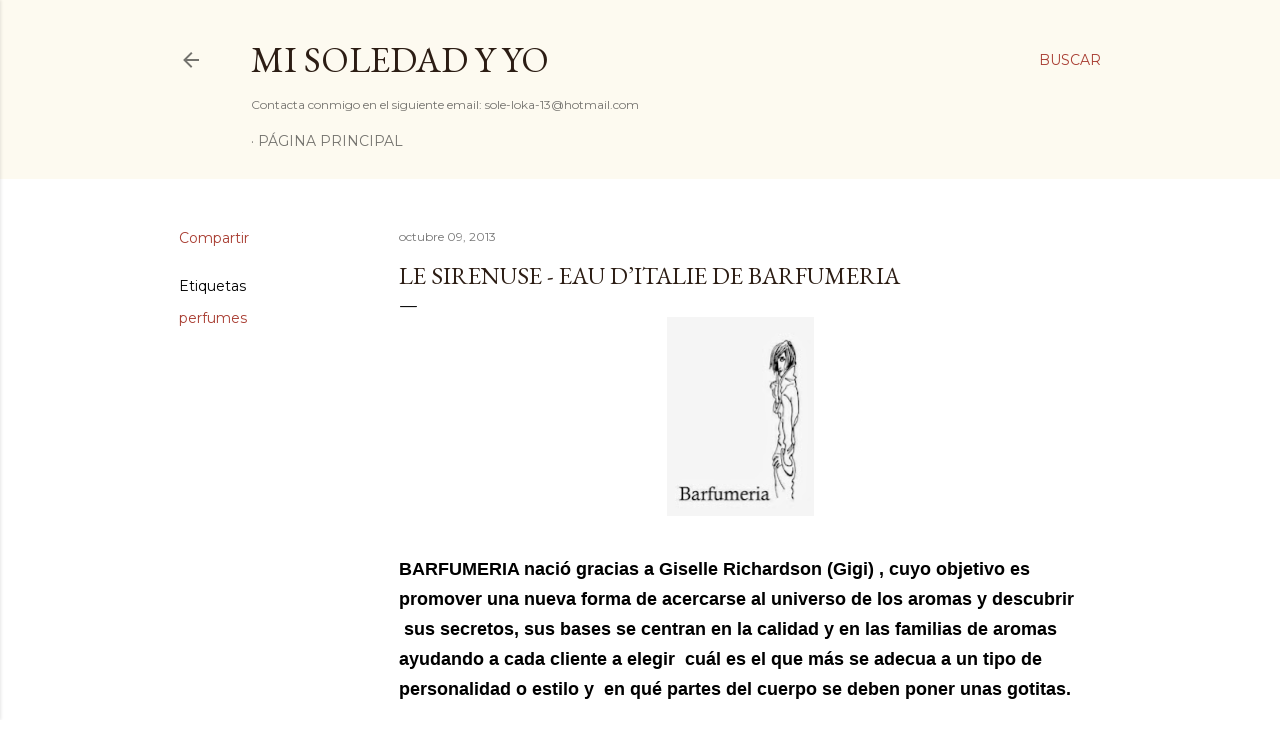

--- FILE ---
content_type: text/html; charset=UTF-8
request_url: http://www.misoledadyyo.com/2013/10/le-sirenuse-eau-ditalie-de-barfumeria.html
body_size: 30524
content:
<!DOCTYPE html>
<html dir='ltr' lang='es'>
<head>
<meta content='width=device-width, initial-scale=1' name='viewport'/>
<title>LE SIRENUSE - EAU D&#8217;ITALIE DE BARFUMERIA</title>
<meta content='text/html; charset=UTF-8' http-equiv='Content-Type'/>
<!-- Chrome, Firefox OS and Opera -->
<meta content='transparent' name='theme-color'/>
<!-- Windows Phone -->
<meta content='transparent' name='msapplication-navbutton-color'/>
<meta content='blogger' name='generator'/>
<link href='http://www.misoledadyyo.com/favicon.ico' rel='icon' type='image/x-icon'/>
<link href='http://www.misoledadyyo.com/2013/10/le-sirenuse-eau-ditalie-de-barfumeria.html' rel='canonical'/>
<link rel="alternate" type="application/atom+xml" title="Mi Soledad y Yo - Atom" href="http://www.misoledadyyo.com/feeds/posts/default" />
<link rel="alternate" type="application/rss+xml" title="Mi Soledad y Yo - RSS" href="http://www.misoledadyyo.com/feeds/posts/default?alt=rss" />
<link rel="service.post" type="application/atom+xml" title="Mi Soledad y Yo - Atom" href="https://www.blogger.com/feeds/6875581704446457669/posts/default" />

<link rel="alternate" type="application/atom+xml" title="Mi Soledad y Yo - Atom" href="http://www.misoledadyyo.com/feeds/7803645275380031023/comments/default" />
<!--Can't find substitution for tag [blog.ieCssRetrofitLinks]-->
<link href='https://blogger.googleusercontent.com/img/b/R29vZ2xl/AVvXsEgLrOq9_2eONFYVk4yrhT0n42Sp9uKnppU2SX_MIRuklop3Z8JC5hZKSuJ7duH54DUqTUSb29XzcZmMXW7NgQgMrJDkG8pFAB0mtrvQ0tBomVSRgcR49qZUB1i41jQ6Ie_u3h7vz0Pj2pDd/s200/12218_10151700670779657_386680375_n.jpg' rel='image_src'/>
<meta content='http://www.misoledadyyo.com/2013/10/le-sirenuse-eau-ditalie-de-barfumeria.html' property='og:url'/>
<meta content='LE SIRENUSE - EAU D’ITALIE DE BARFUMERIA' property='og:title'/>
<meta content='blog dedicado a la familia, hogar belleza , cocina, bebes etc' property='og:description'/>
<meta content='https://blogger.googleusercontent.com/img/b/R29vZ2xl/AVvXsEgLrOq9_2eONFYVk4yrhT0n42Sp9uKnppU2SX_MIRuklop3Z8JC5hZKSuJ7duH54DUqTUSb29XzcZmMXW7NgQgMrJDkG8pFAB0mtrvQ0tBomVSRgcR49qZUB1i41jQ6Ie_u3h7vz0Pj2pDd/w1200-h630-p-k-no-nu/12218_10151700670779657_386680375_n.jpg' property='og:image'/>
<style type='text/css'>@font-face{font-family:'EB Garamond';font-style:normal;font-weight:400;font-display:swap;src:url(//fonts.gstatic.com/s/ebgaramond/v32/SlGDmQSNjdsmc35JDF1K5E55YMjF_7DPuGi-6_RkCY9_WamXgHlIbvw.woff2)format('woff2');unicode-range:U+0460-052F,U+1C80-1C8A,U+20B4,U+2DE0-2DFF,U+A640-A69F,U+FE2E-FE2F;}@font-face{font-family:'EB Garamond';font-style:normal;font-weight:400;font-display:swap;src:url(//fonts.gstatic.com/s/ebgaramond/v32/SlGDmQSNjdsmc35JDF1K5E55YMjF_7DPuGi-6_RkAI9_WamXgHlIbvw.woff2)format('woff2');unicode-range:U+0301,U+0400-045F,U+0490-0491,U+04B0-04B1,U+2116;}@font-face{font-family:'EB Garamond';font-style:normal;font-weight:400;font-display:swap;src:url(//fonts.gstatic.com/s/ebgaramond/v32/SlGDmQSNjdsmc35JDF1K5E55YMjF_7DPuGi-6_RkCI9_WamXgHlIbvw.woff2)format('woff2');unicode-range:U+1F00-1FFF;}@font-face{font-family:'EB Garamond';font-style:normal;font-weight:400;font-display:swap;src:url(//fonts.gstatic.com/s/ebgaramond/v32/SlGDmQSNjdsmc35JDF1K5E55YMjF_7DPuGi-6_RkB49_WamXgHlIbvw.woff2)format('woff2');unicode-range:U+0370-0377,U+037A-037F,U+0384-038A,U+038C,U+038E-03A1,U+03A3-03FF;}@font-face{font-family:'EB Garamond';font-style:normal;font-weight:400;font-display:swap;src:url(//fonts.gstatic.com/s/ebgaramond/v32/SlGDmQSNjdsmc35JDF1K5E55YMjF_7DPuGi-6_RkC49_WamXgHlIbvw.woff2)format('woff2');unicode-range:U+0102-0103,U+0110-0111,U+0128-0129,U+0168-0169,U+01A0-01A1,U+01AF-01B0,U+0300-0301,U+0303-0304,U+0308-0309,U+0323,U+0329,U+1EA0-1EF9,U+20AB;}@font-face{font-family:'EB Garamond';font-style:normal;font-weight:400;font-display:swap;src:url(//fonts.gstatic.com/s/ebgaramond/v32/SlGDmQSNjdsmc35JDF1K5E55YMjF_7DPuGi-6_RkCo9_WamXgHlIbvw.woff2)format('woff2');unicode-range:U+0100-02BA,U+02BD-02C5,U+02C7-02CC,U+02CE-02D7,U+02DD-02FF,U+0304,U+0308,U+0329,U+1D00-1DBF,U+1E00-1E9F,U+1EF2-1EFF,U+2020,U+20A0-20AB,U+20AD-20C0,U+2113,U+2C60-2C7F,U+A720-A7FF;}@font-face{font-family:'EB Garamond';font-style:normal;font-weight:400;font-display:swap;src:url(//fonts.gstatic.com/s/ebgaramond/v32/SlGDmQSNjdsmc35JDF1K5E55YMjF_7DPuGi-6_RkBI9_WamXgHlI.woff2)format('woff2');unicode-range:U+0000-00FF,U+0131,U+0152-0153,U+02BB-02BC,U+02C6,U+02DA,U+02DC,U+0304,U+0308,U+0329,U+2000-206F,U+20AC,U+2122,U+2191,U+2193,U+2212,U+2215,U+FEFF,U+FFFD;}@font-face{font-family:'Lora';font-style:normal;font-weight:400;font-display:swap;src:url(//fonts.gstatic.com/s/lora/v37/0QI6MX1D_JOuGQbT0gvTJPa787weuxJMkq18ndeYxZ2JTg.woff2)format('woff2');unicode-range:U+0460-052F,U+1C80-1C8A,U+20B4,U+2DE0-2DFF,U+A640-A69F,U+FE2E-FE2F;}@font-face{font-family:'Lora';font-style:normal;font-weight:400;font-display:swap;src:url(//fonts.gstatic.com/s/lora/v37/0QI6MX1D_JOuGQbT0gvTJPa787weuxJFkq18ndeYxZ2JTg.woff2)format('woff2');unicode-range:U+0301,U+0400-045F,U+0490-0491,U+04B0-04B1,U+2116;}@font-face{font-family:'Lora';font-style:normal;font-weight:400;font-display:swap;src:url(//fonts.gstatic.com/s/lora/v37/0QI6MX1D_JOuGQbT0gvTJPa787weuxI9kq18ndeYxZ2JTg.woff2)format('woff2');unicode-range:U+0302-0303,U+0305,U+0307-0308,U+0310,U+0312,U+0315,U+031A,U+0326-0327,U+032C,U+032F-0330,U+0332-0333,U+0338,U+033A,U+0346,U+034D,U+0391-03A1,U+03A3-03A9,U+03B1-03C9,U+03D1,U+03D5-03D6,U+03F0-03F1,U+03F4-03F5,U+2016-2017,U+2034-2038,U+203C,U+2040,U+2043,U+2047,U+2050,U+2057,U+205F,U+2070-2071,U+2074-208E,U+2090-209C,U+20D0-20DC,U+20E1,U+20E5-20EF,U+2100-2112,U+2114-2115,U+2117-2121,U+2123-214F,U+2190,U+2192,U+2194-21AE,U+21B0-21E5,U+21F1-21F2,U+21F4-2211,U+2213-2214,U+2216-22FF,U+2308-230B,U+2310,U+2319,U+231C-2321,U+2336-237A,U+237C,U+2395,U+239B-23B7,U+23D0,U+23DC-23E1,U+2474-2475,U+25AF,U+25B3,U+25B7,U+25BD,U+25C1,U+25CA,U+25CC,U+25FB,U+266D-266F,U+27C0-27FF,U+2900-2AFF,U+2B0E-2B11,U+2B30-2B4C,U+2BFE,U+3030,U+FF5B,U+FF5D,U+1D400-1D7FF,U+1EE00-1EEFF;}@font-face{font-family:'Lora';font-style:normal;font-weight:400;font-display:swap;src:url(//fonts.gstatic.com/s/lora/v37/0QI6MX1D_JOuGQbT0gvTJPa787weuxIvkq18ndeYxZ2JTg.woff2)format('woff2');unicode-range:U+0001-000C,U+000E-001F,U+007F-009F,U+20DD-20E0,U+20E2-20E4,U+2150-218F,U+2190,U+2192,U+2194-2199,U+21AF,U+21E6-21F0,U+21F3,U+2218-2219,U+2299,U+22C4-22C6,U+2300-243F,U+2440-244A,U+2460-24FF,U+25A0-27BF,U+2800-28FF,U+2921-2922,U+2981,U+29BF,U+29EB,U+2B00-2BFF,U+4DC0-4DFF,U+FFF9-FFFB,U+10140-1018E,U+10190-1019C,U+101A0,U+101D0-101FD,U+102E0-102FB,U+10E60-10E7E,U+1D2C0-1D2D3,U+1D2E0-1D37F,U+1F000-1F0FF,U+1F100-1F1AD,U+1F1E6-1F1FF,U+1F30D-1F30F,U+1F315,U+1F31C,U+1F31E,U+1F320-1F32C,U+1F336,U+1F378,U+1F37D,U+1F382,U+1F393-1F39F,U+1F3A7-1F3A8,U+1F3AC-1F3AF,U+1F3C2,U+1F3C4-1F3C6,U+1F3CA-1F3CE,U+1F3D4-1F3E0,U+1F3ED,U+1F3F1-1F3F3,U+1F3F5-1F3F7,U+1F408,U+1F415,U+1F41F,U+1F426,U+1F43F,U+1F441-1F442,U+1F444,U+1F446-1F449,U+1F44C-1F44E,U+1F453,U+1F46A,U+1F47D,U+1F4A3,U+1F4B0,U+1F4B3,U+1F4B9,U+1F4BB,U+1F4BF,U+1F4C8-1F4CB,U+1F4D6,U+1F4DA,U+1F4DF,U+1F4E3-1F4E6,U+1F4EA-1F4ED,U+1F4F7,U+1F4F9-1F4FB,U+1F4FD-1F4FE,U+1F503,U+1F507-1F50B,U+1F50D,U+1F512-1F513,U+1F53E-1F54A,U+1F54F-1F5FA,U+1F610,U+1F650-1F67F,U+1F687,U+1F68D,U+1F691,U+1F694,U+1F698,U+1F6AD,U+1F6B2,U+1F6B9-1F6BA,U+1F6BC,U+1F6C6-1F6CF,U+1F6D3-1F6D7,U+1F6E0-1F6EA,U+1F6F0-1F6F3,U+1F6F7-1F6FC,U+1F700-1F7FF,U+1F800-1F80B,U+1F810-1F847,U+1F850-1F859,U+1F860-1F887,U+1F890-1F8AD,U+1F8B0-1F8BB,U+1F8C0-1F8C1,U+1F900-1F90B,U+1F93B,U+1F946,U+1F984,U+1F996,U+1F9E9,U+1FA00-1FA6F,U+1FA70-1FA7C,U+1FA80-1FA89,U+1FA8F-1FAC6,U+1FACE-1FADC,U+1FADF-1FAE9,U+1FAF0-1FAF8,U+1FB00-1FBFF;}@font-face{font-family:'Lora';font-style:normal;font-weight:400;font-display:swap;src:url(//fonts.gstatic.com/s/lora/v37/0QI6MX1D_JOuGQbT0gvTJPa787weuxJOkq18ndeYxZ2JTg.woff2)format('woff2');unicode-range:U+0102-0103,U+0110-0111,U+0128-0129,U+0168-0169,U+01A0-01A1,U+01AF-01B0,U+0300-0301,U+0303-0304,U+0308-0309,U+0323,U+0329,U+1EA0-1EF9,U+20AB;}@font-face{font-family:'Lora';font-style:normal;font-weight:400;font-display:swap;src:url(//fonts.gstatic.com/s/lora/v37/0QI6MX1D_JOuGQbT0gvTJPa787weuxJPkq18ndeYxZ2JTg.woff2)format('woff2');unicode-range:U+0100-02BA,U+02BD-02C5,U+02C7-02CC,U+02CE-02D7,U+02DD-02FF,U+0304,U+0308,U+0329,U+1D00-1DBF,U+1E00-1E9F,U+1EF2-1EFF,U+2020,U+20A0-20AB,U+20AD-20C0,U+2113,U+2C60-2C7F,U+A720-A7FF;}@font-face{font-family:'Lora';font-style:normal;font-weight:400;font-display:swap;src:url(//fonts.gstatic.com/s/lora/v37/0QI6MX1D_JOuGQbT0gvTJPa787weuxJBkq18ndeYxZ0.woff2)format('woff2');unicode-range:U+0000-00FF,U+0131,U+0152-0153,U+02BB-02BC,U+02C6,U+02DA,U+02DC,U+0304,U+0308,U+0329,U+2000-206F,U+20AC,U+2122,U+2191,U+2193,U+2212,U+2215,U+FEFF,U+FFFD;}@font-face{font-family:'Montserrat';font-style:normal;font-weight:400;font-display:swap;src:url(//fonts.gstatic.com/s/montserrat/v31/JTUSjIg1_i6t8kCHKm459WRhyyTh89ZNpQ.woff2)format('woff2');unicode-range:U+0460-052F,U+1C80-1C8A,U+20B4,U+2DE0-2DFF,U+A640-A69F,U+FE2E-FE2F;}@font-face{font-family:'Montserrat';font-style:normal;font-weight:400;font-display:swap;src:url(//fonts.gstatic.com/s/montserrat/v31/JTUSjIg1_i6t8kCHKm459W1hyyTh89ZNpQ.woff2)format('woff2');unicode-range:U+0301,U+0400-045F,U+0490-0491,U+04B0-04B1,U+2116;}@font-face{font-family:'Montserrat';font-style:normal;font-weight:400;font-display:swap;src:url(//fonts.gstatic.com/s/montserrat/v31/JTUSjIg1_i6t8kCHKm459WZhyyTh89ZNpQ.woff2)format('woff2');unicode-range:U+0102-0103,U+0110-0111,U+0128-0129,U+0168-0169,U+01A0-01A1,U+01AF-01B0,U+0300-0301,U+0303-0304,U+0308-0309,U+0323,U+0329,U+1EA0-1EF9,U+20AB;}@font-face{font-family:'Montserrat';font-style:normal;font-weight:400;font-display:swap;src:url(//fonts.gstatic.com/s/montserrat/v31/JTUSjIg1_i6t8kCHKm459WdhyyTh89ZNpQ.woff2)format('woff2');unicode-range:U+0100-02BA,U+02BD-02C5,U+02C7-02CC,U+02CE-02D7,U+02DD-02FF,U+0304,U+0308,U+0329,U+1D00-1DBF,U+1E00-1E9F,U+1EF2-1EFF,U+2020,U+20A0-20AB,U+20AD-20C0,U+2113,U+2C60-2C7F,U+A720-A7FF;}@font-face{font-family:'Montserrat';font-style:normal;font-weight:400;font-display:swap;src:url(//fonts.gstatic.com/s/montserrat/v31/JTUSjIg1_i6t8kCHKm459WlhyyTh89Y.woff2)format('woff2');unicode-range:U+0000-00FF,U+0131,U+0152-0153,U+02BB-02BC,U+02C6,U+02DA,U+02DC,U+0304,U+0308,U+0329,U+2000-206F,U+20AC,U+2122,U+2191,U+2193,U+2212,U+2215,U+FEFF,U+FFFD;}@font-face{font-family:'Montserrat';font-style:normal;font-weight:700;font-display:swap;src:url(//fonts.gstatic.com/s/montserrat/v31/JTUSjIg1_i6t8kCHKm459WRhyyTh89ZNpQ.woff2)format('woff2');unicode-range:U+0460-052F,U+1C80-1C8A,U+20B4,U+2DE0-2DFF,U+A640-A69F,U+FE2E-FE2F;}@font-face{font-family:'Montserrat';font-style:normal;font-weight:700;font-display:swap;src:url(//fonts.gstatic.com/s/montserrat/v31/JTUSjIg1_i6t8kCHKm459W1hyyTh89ZNpQ.woff2)format('woff2');unicode-range:U+0301,U+0400-045F,U+0490-0491,U+04B0-04B1,U+2116;}@font-face{font-family:'Montserrat';font-style:normal;font-weight:700;font-display:swap;src:url(//fonts.gstatic.com/s/montserrat/v31/JTUSjIg1_i6t8kCHKm459WZhyyTh89ZNpQ.woff2)format('woff2');unicode-range:U+0102-0103,U+0110-0111,U+0128-0129,U+0168-0169,U+01A0-01A1,U+01AF-01B0,U+0300-0301,U+0303-0304,U+0308-0309,U+0323,U+0329,U+1EA0-1EF9,U+20AB;}@font-face{font-family:'Montserrat';font-style:normal;font-weight:700;font-display:swap;src:url(//fonts.gstatic.com/s/montserrat/v31/JTUSjIg1_i6t8kCHKm459WdhyyTh89ZNpQ.woff2)format('woff2');unicode-range:U+0100-02BA,U+02BD-02C5,U+02C7-02CC,U+02CE-02D7,U+02DD-02FF,U+0304,U+0308,U+0329,U+1D00-1DBF,U+1E00-1E9F,U+1EF2-1EFF,U+2020,U+20A0-20AB,U+20AD-20C0,U+2113,U+2C60-2C7F,U+A720-A7FF;}@font-face{font-family:'Montserrat';font-style:normal;font-weight:700;font-display:swap;src:url(//fonts.gstatic.com/s/montserrat/v31/JTUSjIg1_i6t8kCHKm459WlhyyTh89Y.woff2)format('woff2');unicode-range:U+0000-00FF,U+0131,U+0152-0153,U+02BB-02BC,U+02C6,U+02DA,U+02DC,U+0304,U+0308,U+0329,U+2000-206F,U+20AC,U+2122,U+2191,U+2193,U+2212,U+2215,U+FEFF,U+FFFD;}</style>
<style id='page-skin-1' type='text/css'><!--
/*! normalize.css v3.0.1 | MIT License | git.io/normalize */html{font-family:sans-serif;-ms-text-size-adjust:100%;-webkit-text-size-adjust:100%}body{margin:0}article,aside,details,figcaption,figure,footer,header,hgroup,main,nav,section,summary{display:block}audio,canvas,progress,video{display:inline-block;vertical-align:baseline}audio:not([controls]){display:none;height:0}[hidden],template{display:none}a{background:transparent}a:active,a:hover{outline:0}abbr[title]{border-bottom:1px dotted}b,strong{font-weight:bold}dfn{font-style:italic}h1{font-size:2em;margin:.67em 0}mark{background:#ff0;color:#000}small{font-size:80%}sub,sup{font-size:75%;line-height:0;position:relative;vertical-align:baseline}sup{top:-0.5em}sub{bottom:-0.25em}img{border:0}svg:not(:root){overflow:hidden}figure{margin:1em 40px}hr{-moz-box-sizing:content-box;box-sizing:content-box;height:0}pre{overflow:auto}code,kbd,pre,samp{font-family:monospace,monospace;font-size:1em}button,input,optgroup,select,textarea{color:inherit;font:inherit;margin:0}button{overflow:visible}button,select{text-transform:none}button,html input[type="button"],input[type="reset"],input[type="submit"]{-webkit-appearance:button;cursor:pointer}button[disabled],html input[disabled]{cursor:default}button::-moz-focus-inner,input::-moz-focus-inner{border:0;padding:0}input{line-height:normal}input[type="checkbox"],input[type="radio"]{box-sizing:border-box;padding:0}input[type="number"]::-webkit-inner-spin-button,input[type="number"]::-webkit-outer-spin-button{height:auto}input[type="search"]{-webkit-appearance:textfield;-moz-box-sizing:content-box;-webkit-box-sizing:content-box;box-sizing:content-box}input[type="search"]::-webkit-search-cancel-button,input[type="search"]::-webkit-search-decoration{-webkit-appearance:none}fieldset{border:1px solid #c0c0c0;margin:0 2px;padding:.35em .625em .75em}legend{border:0;padding:0}textarea{overflow:auto}optgroup{font-weight:bold}table{border-collapse:collapse;border-spacing:0}td,th{padding:0}
/*!************************************************
* Blogger Template Style
* Name: Soho
**************************************************/
body{
overflow-wrap:break-word;
word-break:break-word;
word-wrap:break-word
}
.hidden{
display:none
}
.invisible{
visibility:hidden
}
.container::after,.float-container::after{
clear:both;
content:"";
display:table
}
.clearboth{
clear:both
}
#comments .comment .comment-actions,.subscribe-popup .FollowByEmail .follow-by-email-submit{
background:0 0;
border:0;
box-shadow:none;
color:#a93e33;
cursor:pointer;
font-size:14px;
font-weight:700;
outline:0;
text-decoration:none;
text-transform:uppercase;
width:auto
}
.dim-overlay{
background-color:rgba(0,0,0,.54);
height:100vh;
left:0;
position:fixed;
top:0;
width:100%
}
#sharing-dim-overlay{
background-color:transparent
}
input::-ms-clear{
display:none
}
.blogger-logo,.svg-icon-24.blogger-logo{
fill:#ff9800;
opacity:1
}
.loading-spinner-large{
-webkit-animation:mspin-rotate 1.568s infinite linear;
animation:mspin-rotate 1.568s infinite linear;
height:48px;
overflow:hidden;
position:absolute;
width:48px;
z-index:200
}
.loading-spinner-large>div{
-webkit-animation:mspin-revrot 5332ms infinite steps(4);
animation:mspin-revrot 5332ms infinite steps(4)
}
.loading-spinner-large>div>div{
-webkit-animation:mspin-singlecolor-large-film 1333ms infinite steps(81);
animation:mspin-singlecolor-large-film 1333ms infinite steps(81);
background-size:100%;
height:48px;
width:3888px
}
.mspin-black-large>div>div,.mspin-grey_54-large>div>div{
background-image:url(https://www.blogblog.com/indie/mspin_black_large.svg)
}
.mspin-white-large>div>div{
background-image:url(https://www.blogblog.com/indie/mspin_white_large.svg)
}
.mspin-grey_54-large{
opacity:.54
}
@-webkit-keyframes mspin-singlecolor-large-film{
from{
-webkit-transform:translateX(0);
transform:translateX(0)
}
to{
-webkit-transform:translateX(-3888px);
transform:translateX(-3888px)
}
}
@keyframes mspin-singlecolor-large-film{
from{
-webkit-transform:translateX(0);
transform:translateX(0)
}
to{
-webkit-transform:translateX(-3888px);
transform:translateX(-3888px)
}
}
@-webkit-keyframes mspin-rotate{
from{
-webkit-transform:rotate(0);
transform:rotate(0)
}
to{
-webkit-transform:rotate(360deg);
transform:rotate(360deg)
}
}
@keyframes mspin-rotate{
from{
-webkit-transform:rotate(0);
transform:rotate(0)
}
to{
-webkit-transform:rotate(360deg);
transform:rotate(360deg)
}
}
@-webkit-keyframes mspin-revrot{
from{
-webkit-transform:rotate(0);
transform:rotate(0)
}
to{
-webkit-transform:rotate(-360deg);
transform:rotate(-360deg)
}
}
@keyframes mspin-revrot{
from{
-webkit-transform:rotate(0);
transform:rotate(0)
}
to{
-webkit-transform:rotate(-360deg);
transform:rotate(-360deg)
}
}
.skip-navigation{
background-color:#fff;
box-sizing:border-box;
color:#000;
display:block;
height:0;
left:0;
line-height:50px;
overflow:hidden;
padding-top:0;
position:fixed;
text-align:center;
top:0;
-webkit-transition:box-shadow .3s,height .3s,padding-top .3s;
transition:box-shadow .3s,height .3s,padding-top .3s;
width:100%;
z-index:900
}
.skip-navigation:focus{
box-shadow:0 4px 5px 0 rgba(0,0,0,.14),0 1px 10px 0 rgba(0,0,0,.12),0 2px 4px -1px rgba(0,0,0,.2);
height:50px
}
#main{
outline:0
}
.main-heading{
position:absolute;
clip:rect(1px,1px,1px,1px);
padding:0;
border:0;
height:1px;
width:1px;
overflow:hidden
}
.Attribution{
margin-top:1em;
text-align:center
}
.Attribution .blogger img,.Attribution .blogger svg{
vertical-align:bottom
}
.Attribution .blogger img{
margin-right:.5em
}
.Attribution div{
line-height:24px;
margin-top:.5em
}
.Attribution .copyright,.Attribution .image-attribution{
font-size:.7em;
margin-top:1.5em
}
.BLOG_mobile_video_class{
display:none
}
.bg-photo{
background-attachment:scroll!important
}
body .CSS_LIGHTBOX{
z-index:900
}
.extendable .show-less,.extendable .show-more{
border-color:#a93e33;
color:#a93e33;
margin-top:8px
}
.extendable .show-less.hidden,.extendable .show-more.hidden{
display:none
}
.inline-ad{
display:none;
max-width:100%;
overflow:hidden
}
.adsbygoogle{
display:block
}
#cookieChoiceInfo{
bottom:0;
top:auto
}
iframe.b-hbp-video{
border:0
}
.post-body img{
max-width:100%
}
.post-body iframe{
max-width:100%
}
.post-body a[imageanchor="1"]{
display:inline-block
}
.byline{
margin-right:1em
}
.byline:last-child{
margin-right:0
}
.link-copied-dialog{
max-width:520px;
outline:0
}
.link-copied-dialog .modal-dialog-buttons{
margin-top:8px
}
.link-copied-dialog .goog-buttonset-default{
background:0 0;
border:0
}
.link-copied-dialog .goog-buttonset-default:focus{
outline:0
}
.paging-control-container{
margin-bottom:16px
}
.paging-control-container .paging-control{
display:inline-block
}
.paging-control-container .comment-range-text::after,.paging-control-container .paging-control{
color:#a93e33
}
.paging-control-container .comment-range-text,.paging-control-container .paging-control{
margin-right:8px
}
.paging-control-container .comment-range-text::after,.paging-control-container .paging-control::after{
content:"\b7";
cursor:default;
padding-left:8px;
pointer-events:none
}
.paging-control-container .comment-range-text:last-child::after,.paging-control-container .paging-control:last-child::after{
content:none
}
.byline.reactions iframe{
height:20px
}
.b-notification{
color:#000;
background-color:#fff;
border-bottom:solid 1px #000;
box-sizing:border-box;
padding:16px 32px;
text-align:center
}
.b-notification.visible{
-webkit-transition:margin-top .3s cubic-bezier(.4,0,.2,1);
transition:margin-top .3s cubic-bezier(.4,0,.2,1)
}
.b-notification.invisible{
position:absolute
}
.b-notification-close{
position:absolute;
right:8px;
top:8px
}
.no-posts-message{
line-height:40px;
text-align:center
}
@media screen and (max-width:1162px){
body.item-view .post-body a[imageanchor="1"][style*="float: left;"],body.item-view .post-body a[imageanchor="1"][style*="float: right;"]{
float:none!important;
clear:none!important
}
body.item-view .post-body a[imageanchor="1"] img{
display:block;
height:auto;
margin:0 auto
}
body.item-view .post-body>.separator:first-child>a[imageanchor="1"]:first-child{
margin-top:20px
}
.post-body a[imageanchor]{
display:block
}
body.item-view .post-body a[imageanchor="1"]{
margin-left:0!important;
margin-right:0!important
}
body.item-view .post-body a[imageanchor="1"]+a[imageanchor="1"]{
margin-top:16px
}
}
.item-control{
display:none
}
#comments{
border-top:1px dashed rgba(0,0,0,.54);
margin-top:20px;
padding:20px
}
#comments .comment-thread ol{
margin:0;
padding-left:0;
padding-left:0
}
#comments .comment .comment-replybox-single,#comments .comment-thread .comment-replies{
margin-left:60px
}
#comments .comment-thread .thread-count{
display:none
}
#comments .comment{
list-style-type:none;
padding:0 0 30px;
position:relative
}
#comments .comment .comment{
padding-bottom:8px
}
.comment .avatar-image-container{
position:absolute
}
.comment .avatar-image-container img{
border-radius:50%
}
.avatar-image-container svg,.comment .avatar-image-container .avatar-icon{
border-radius:50%;
border:solid 1px #000000;
box-sizing:border-box;
fill:#000000;
height:35px;
margin:0;
padding:7px;
width:35px
}
.comment .comment-block{
margin-top:10px;
margin-left:60px;
padding-bottom:0
}
#comments .comment-author-header-wrapper{
margin-left:40px
}
#comments .comment .thread-expanded .comment-block{
padding-bottom:20px
}
#comments .comment .comment-header .user,#comments .comment .comment-header .user a{
color:#000000;
font-style:normal;
font-weight:700
}
#comments .comment .comment-actions{
bottom:0;
margin-bottom:15px;
position:absolute
}
#comments .comment .comment-actions>*{
margin-right:8px
}
#comments .comment .comment-header .datetime{
bottom:0;
color:rgba(0, 0, 0, 0.54);
display:inline-block;
font-size:13px;
font-style:italic;
margin-left:8px
}
#comments .comment .comment-footer .comment-timestamp a,#comments .comment .comment-header .datetime a{
color:rgba(0, 0, 0, 0.54)
}
#comments .comment .comment-content,.comment .comment-body{
margin-top:12px;
word-break:break-word
}
.comment-body{
margin-bottom:12px
}
#comments.embed[data-num-comments="0"]{
border:0;
margin-top:0;
padding-top:0
}
#comments.embed[data-num-comments="0"] #comment-post-message,#comments.embed[data-num-comments="0"] div.comment-form>p,#comments.embed[data-num-comments="0"] p.comment-footer{
display:none
}
#comment-editor-src{
display:none
}
.comments .comments-content .loadmore.loaded{
max-height:0;
opacity:0;
overflow:hidden
}
.extendable .remaining-items{
height:0;
overflow:hidden;
-webkit-transition:height .3s cubic-bezier(.4,0,.2,1);
transition:height .3s cubic-bezier(.4,0,.2,1)
}
.extendable .remaining-items.expanded{
height:auto
}
.svg-icon-24,.svg-icon-24-button{
cursor:pointer;
height:24px;
width:24px;
min-width:24px
}
.touch-icon{
margin:-12px;
padding:12px
}
.touch-icon:active,.touch-icon:focus{
background-color:rgba(153,153,153,.4);
border-radius:50%
}
svg:not(:root).touch-icon{
overflow:visible
}
html[dir=rtl] .rtl-reversible-icon{
-webkit-transform:scaleX(-1);
-ms-transform:scaleX(-1);
transform:scaleX(-1)
}
.svg-icon-24-button,.touch-icon-button{
background:0 0;
border:0;
margin:0;
outline:0;
padding:0
}
.touch-icon-button .touch-icon:active,.touch-icon-button .touch-icon:focus{
background-color:transparent
}
.touch-icon-button:active .touch-icon,.touch-icon-button:focus .touch-icon{
background-color:rgba(153,153,153,.4);
border-radius:50%
}
.Profile .default-avatar-wrapper .avatar-icon{
border-radius:50%;
border:solid 1px #000000;
box-sizing:border-box;
fill:#000000;
margin:0
}
.Profile .individual .default-avatar-wrapper .avatar-icon{
padding:25px
}
.Profile .individual .avatar-icon,.Profile .individual .profile-img{
height:120px;
width:120px
}
.Profile .team .default-avatar-wrapper .avatar-icon{
padding:8px
}
.Profile .team .avatar-icon,.Profile .team .default-avatar-wrapper,.Profile .team .profile-img{
height:40px;
width:40px
}
.snippet-container{
margin:0;
position:relative;
overflow:hidden
}
.snippet-fade{
bottom:0;
box-sizing:border-box;
position:absolute;
width:96px
}
.snippet-fade{
right:0
}
.snippet-fade:after{
content:"\2026"
}
.snippet-fade:after{
float:right
}
.centered-top-container.sticky{
left:0;
position:fixed;
right:0;
top:0;
width:auto;
z-index:50;
-webkit-transition-property:opacity,-webkit-transform;
transition-property:opacity,-webkit-transform;
transition-property:transform,opacity;
transition-property:transform,opacity,-webkit-transform;
-webkit-transition-duration:.2s;
transition-duration:.2s;
-webkit-transition-timing-function:cubic-bezier(.4,0,.2,1);
transition-timing-function:cubic-bezier(.4,0,.2,1)
}
.centered-top-placeholder{
display:none
}
.collapsed-header .centered-top-placeholder{
display:block
}
.centered-top-container .Header .replaced h1,.centered-top-placeholder .Header .replaced h1{
display:none
}
.centered-top-container.sticky .Header .replaced h1{
display:block
}
.centered-top-container.sticky .Header .header-widget{
background:0 0
}
.centered-top-container.sticky .Header .header-image-wrapper{
display:none
}
.centered-top-container img,.centered-top-placeholder img{
max-width:100%
}
.collapsible{
-webkit-transition:height .3s cubic-bezier(.4,0,.2,1);
transition:height .3s cubic-bezier(.4,0,.2,1)
}
.collapsible,.collapsible>summary{
display:block;
overflow:hidden
}
.collapsible>:not(summary){
display:none
}
.collapsible[open]>:not(summary){
display:block
}
.collapsible:focus,.collapsible>summary:focus{
outline:0
}
.collapsible>summary{
cursor:pointer;
display:block;
padding:0
}
.collapsible:focus>summary,.collapsible>summary:focus{
background-color:transparent
}
.collapsible>summary::-webkit-details-marker{
display:none
}
.collapsible-title{
-webkit-box-align:center;
-webkit-align-items:center;
-ms-flex-align:center;
align-items:center;
display:-webkit-box;
display:-webkit-flex;
display:-ms-flexbox;
display:flex
}
.collapsible-title .title{
-webkit-box-flex:1;
-webkit-flex:1 1 auto;
-ms-flex:1 1 auto;
flex:1 1 auto;
-webkit-box-ordinal-group:1;
-webkit-order:0;
-ms-flex-order:0;
order:0;
overflow:hidden;
text-overflow:ellipsis;
white-space:nowrap
}
.collapsible-title .chevron-down,.collapsible[open] .collapsible-title .chevron-up{
display:block
}
.collapsible-title .chevron-up,.collapsible[open] .collapsible-title .chevron-down{
display:none
}
.flat-button{
cursor:pointer;
display:inline-block;
font-weight:700;
text-transform:uppercase;
border-radius:2px;
padding:8px;
margin:-8px
}
.flat-icon-button{
background:0 0;
border:0;
margin:0;
outline:0;
padding:0;
margin:-12px;
padding:12px;
cursor:pointer;
box-sizing:content-box;
display:inline-block;
line-height:0
}
.flat-icon-button,.flat-icon-button .splash-wrapper{
border-radius:50%
}
.flat-icon-button .splash.animate{
-webkit-animation-duration:.3s;
animation-duration:.3s
}
.overflowable-container{
max-height:28px;
overflow:hidden;
position:relative
}
.overflow-button{
cursor:pointer
}
#overflowable-dim-overlay{
background:0 0
}
.overflow-popup{
box-shadow:0 2px 2px 0 rgba(0,0,0,.14),0 3px 1px -2px rgba(0,0,0,.2),0 1px 5px 0 rgba(0,0,0,.12);
background-color:#fdfaf0;
left:0;
max-width:calc(100% - 32px);
position:absolute;
top:0;
visibility:hidden;
z-index:101
}
.overflow-popup ul{
list-style:none
}
.overflow-popup .tabs li,.overflow-popup li{
display:block;
height:auto
}
.overflow-popup .tabs li{
padding-left:0;
padding-right:0
}
.overflow-button.hidden,.overflow-popup .tabs li.hidden,.overflow-popup li.hidden{
display:none
}
.search{
display:-webkit-box;
display:-webkit-flex;
display:-ms-flexbox;
display:flex;
line-height:24px;
width:24px
}
.search.focused{
width:100%
}
.search.focused .section{
width:100%
}
.search form{
z-index:101
}
.search h3{
display:none
}
.search form{
display:-webkit-box;
display:-webkit-flex;
display:-ms-flexbox;
display:flex;
-webkit-box-flex:1;
-webkit-flex:1 0 0;
-ms-flex:1 0 0px;
flex:1 0 0;
border-bottom:solid 1px transparent;
padding-bottom:8px
}
.search form>*{
display:none
}
.search.focused form>*{
display:block
}
.search .search-input label{
display:none
}
.centered-top-placeholder.cloned .search form{
z-index:30
}
.search.focused form{
border-color:rgba(0, 0, 0, 0.54);
position:relative;
width:auto
}
.collapsed-header .centered-top-container .search.focused form{
border-bottom-color:transparent
}
.search-expand{
-webkit-box-flex:0;
-webkit-flex:0 0 auto;
-ms-flex:0 0 auto;
flex:0 0 auto
}
.search-expand-text{
display:none
}
.search-close{
display:inline;
vertical-align:middle
}
.search-input{
-webkit-box-flex:1;
-webkit-flex:1 0 1px;
-ms-flex:1 0 1px;
flex:1 0 1px
}
.search-input input{
background:0 0;
border:0;
box-sizing:border-box;
color:rgba(0, 0, 0, 0.54);
display:inline-block;
outline:0;
width:calc(100% - 48px)
}
.search-input input.no-cursor{
color:transparent;
text-shadow:0 0 0 rgba(0, 0, 0, 0.54)
}
.collapsed-header .centered-top-container .search-action,.collapsed-header .centered-top-container .search-input input{
color:rgba(0, 0, 0, 0.54)
}
.collapsed-header .centered-top-container .search-input input.no-cursor{
color:transparent;
text-shadow:0 0 0 rgba(0, 0, 0, 0.54)
}
.collapsed-header .centered-top-container .search-input input.no-cursor:focus,.search-input input.no-cursor:focus{
outline:0
}
.search-focused>*{
visibility:hidden
}
.search-focused .search,.search-focused .search-icon{
visibility:visible
}
.search.focused .search-action{
display:block
}
.search.focused .search-action:disabled{
opacity:.3
}
.widget.Sharing .sharing-button{
display:none
}
.widget.Sharing .sharing-buttons li{
padding:0
}
.widget.Sharing .sharing-buttons li span{
display:none
}
.post-share-buttons{
position:relative
}
.centered-bottom .share-buttons .svg-icon-24,.share-buttons .svg-icon-24{
fill:#000000
}
.sharing-open.touch-icon-button:active .touch-icon,.sharing-open.touch-icon-button:focus .touch-icon{
background-color:transparent
}
.share-buttons{
background-color:transparent;
border-radius:2px;
box-shadow:0 2px 2px 0 rgba(0,0,0,.14),0 3px 1px -2px rgba(0,0,0,.2),0 1px 5px 0 rgba(0,0,0,.12);
color:#000000;
list-style:none;
margin:0;
padding:8px 0;
position:absolute;
top:-11px;
min-width:200px;
z-index:101
}
.share-buttons.hidden{
display:none
}
.sharing-button{
background:0 0;
border:0;
margin:0;
outline:0;
padding:0;
cursor:pointer
}
.share-buttons li{
margin:0;
height:48px
}
.share-buttons li:last-child{
margin-bottom:0
}
.share-buttons li .sharing-platform-button{
box-sizing:border-box;
cursor:pointer;
display:block;
height:100%;
margin-bottom:0;
padding:0 16px;
position:relative;
width:100%
}
.share-buttons li .sharing-platform-button:focus,.share-buttons li .sharing-platform-button:hover{
background-color:rgba(128,128,128,.1);
outline:0
}
.share-buttons li svg[class*=" sharing-"],.share-buttons li svg[class^=sharing-]{
position:absolute;
top:10px
}
.share-buttons li span.sharing-platform-button{
position:relative;
top:0
}
.share-buttons li .platform-sharing-text{
display:block;
font-size:16px;
line-height:48px;
white-space:nowrap
}
.share-buttons li .platform-sharing-text{
margin-left:56px
}
.sidebar-container{
background-color:#f7f7f7;
max-width:284px;
overflow-y:auto;
-webkit-transition-property:-webkit-transform;
transition-property:-webkit-transform;
transition-property:transform;
transition-property:transform,-webkit-transform;
-webkit-transition-duration:.3s;
transition-duration:.3s;
-webkit-transition-timing-function:cubic-bezier(0,0,.2,1);
transition-timing-function:cubic-bezier(0,0,.2,1);
width:284px;
z-index:101;
-webkit-overflow-scrolling:touch
}
.sidebar-container .navigation{
line-height:0;
padding:16px
}
.sidebar-container .sidebar-back{
cursor:pointer
}
.sidebar-container .widget{
background:0 0;
margin:0 16px;
padding:16px 0
}
.sidebar-container .widget .title{
color:rgba(0, 0, 0, 0.54);
margin:0
}
.sidebar-container .widget ul{
list-style:none;
margin:0;
padding:0
}
.sidebar-container .widget ul ul{
margin-left:1em
}
.sidebar-container .widget li{
font-size:16px;
line-height:normal
}
.sidebar-container .widget+.widget{
border-top:1px dashed rgba(0, 0, 0, 0.54)
}
.BlogArchive li{
margin:16px 0
}
.BlogArchive li:last-child{
margin-bottom:0
}
.Label li a{
display:inline-block
}
.BlogArchive .post-count,.Label .label-count{
float:right;
margin-left:.25em
}
.BlogArchive .post-count::before,.Label .label-count::before{
content:"("
}
.BlogArchive .post-count::after,.Label .label-count::after{
content:")"
}
.widget.Translate .skiptranslate>div{
display:block!important
}
.widget.Profile .profile-link{
display:-webkit-box;
display:-webkit-flex;
display:-ms-flexbox;
display:flex
}
.widget.Profile .team-member .default-avatar-wrapper,.widget.Profile .team-member .profile-img{
-webkit-box-flex:0;
-webkit-flex:0 0 auto;
-ms-flex:0 0 auto;
flex:0 0 auto;
margin-right:1em
}
.widget.Profile .individual .profile-link{
-webkit-box-orient:vertical;
-webkit-box-direction:normal;
-webkit-flex-direction:column;
-ms-flex-direction:column;
flex-direction:column
}
.widget.Profile .team .profile-link .profile-name{
-webkit-align-self:center;
-ms-flex-item-align:center;
align-self:center;
display:block;
-webkit-box-flex:1;
-webkit-flex:1 1 auto;
-ms-flex:1 1 auto;
flex:1 1 auto
}
.dim-overlay{
background-color:rgba(0,0,0,.54);
z-index:100
}
body.sidebar-visible{
overflow-y:hidden
}
@media screen and (max-width:1439px){
.sidebar-container{
bottom:0;
position:fixed;
top:0;
left:0;
right:auto
}
.sidebar-container.sidebar-invisible{
-webkit-transition-timing-function:cubic-bezier(.4,0,.6,1);
transition-timing-function:cubic-bezier(.4,0,.6,1)
}
html[dir=ltr] .sidebar-container.sidebar-invisible{
-webkit-transform:translateX(-284px);
-ms-transform:translateX(-284px);
transform:translateX(-284px)
}
html[dir=rtl] .sidebar-container.sidebar-invisible{
-webkit-transform:translateX(284px);
-ms-transform:translateX(284px);
transform:translateX(284px)
}
}
@media screen and (min-width:1440px){
.sidebar-container{
position:absolute;
top:0;
left:0;
right:auto
}
.sidebar-container .navigation{
display:none
}
}
.dialog{
box-shadow:0 2px 2px 0 rgba(0,0,0,.14),0 3px 1px -2px rgba(0,0,0,.2),0 1px 5px 0 rgba(0,0,0,.12);
background:transparent;
box-sizing:border-box;
color:#000000;
padding:30px;
position:fixed;
text-align:center;
width:calc(100% - 24px);
z-index:101
}
.dialog input[type=email],.dialog input[type=text]{
background-color:transparent;
border:0;
border-bottom:solid 1px rgba(0,0,0,.12);
color:#000000;
display:block;
font-family:EB Garamond, serif;
font-size:16px;
line-height:24px;
margin:auto;
padding-bottom:7px;
outline:0;
text-align:center;
width:100%
}
.dialog input[type=email]::-webkit-input-placeholder,.dialog input[type=text]::-webkit-input-placeholder{
color:#000000
}
.dialog input[type=email]::-moz-placeholder,.dialog input[type=text]::-moz-placeholder{
color:#000000
}
.dialog input[type=email]:-ms-input-placeholder,.dialog input[type=text]:-ms-input-placeholder{
color:#000000
}
.dialog input[type=email]::-ms-input-placeholder,.dialog input[type=text]::-ms-input-placeholder{
color:#000000
}
.dialog input[type=email]::placeholder,.dialog input[type=text]::placeholder{
color:#000000
}
.dialog input[type=email]:focus,.dialog input[type=text]:focus{
border-bottom:solid 2px #a93e33;
padding-bottom:6px
}
.dialog input.no-cursor{
color:transparent;
text-shadow:0 0 0 #000000
}
.dialog input.no-cursor:focus{
outline:0
}
.dialog input.no-cursor:focus{
outline:0
}
.dialog input[type=submit]{
font-family:EB Garamond, serif
}
.dialog .goog-buttonset-default{
color:#a93e33
}
.subscribe-popup{
max-width:364px
}
.subscribe-popup h3{
color:#2c1d14;
font-size:1.8em;
margin-top:0
}
.subscribe-popup .FollowByEmail h3{
display:none
}
.subscribe-popup .FollowByEmail .follow-by-email-submit{
color:#a93e33;
display:inline-block;
margin:0 auto;
margin-top:24px;
width:auto;
white-space:normal
}
.subscribe-popup .FollowByEmail .follow-by-email-submit:disabled{
cursor:default;
opacity:.3
}
@media (max-width:800px){
.blog-name div.widget.Subscribe{
margin-bottom:16px
}
body.item-view .blog-name div.widget.Subscribe{
margin:8px auto 16px auto;
width:100%
}
}
body#layout .bg-photo,body#layout .bg-photo-overlay{
display:none
}
body#layout .page_body{
padding:0;
position:relative;
top:0
}
body#layout .page{
display:inline-block;
left:inherit;
position:relative;
vertical-align:top;
width:540px
}
body#layout .centered{
max-width:954px
}
body#layout .navigation{
display:none
}
body#layout .sidebar-container{
display:inline-block;
width:40%
}
body#layout .hamburger-menu,body#layout .search{
display:none
}
body{
background-color:transparent;
color:#000000;
font:normal 400 20px EB Garamond, serif;
height:100%;
margin:0;
min-height:100vh
}
h1,h2,h3,h4,h5,h6{
font-weight:400
}
a{
color:#a93e33;
text-decoration:none
}
.dim-overlay{
z-index:100
}
body.sidebar-visible .page_body{
overflow-y:scroll
}
.widget .title{
color:rgba(0, 0, 0, 0.54);
font:normal 400 12px Montserrat, sans-serif
}
.extendable .show-less,.extendable .show-more{
color:#a93e33;
font:normal 400 12px Montserrat, sans-serif;
margin:12px -8px 0 -8px;
text-transform:uppercase
}
.footer .widget,.main .widget{
margin:50px 0
}
.main .widget .title{
text-transform:uppercase
}
.inline-ad{
display:block;
margin-top:50px
}
.adsbygoogle{
text-align:center
}
.page_body{
display:-webkit-box;
display:-webkit-flex;
display:-ms-flexbox;
display:flex;
-webkit-box-orient:vertical;
-webkit-box-direction:normal;
-webkit-flex-direction:column;
-ms-flex-direction:column;
flex-direction:column;
min-height:100vh;
position:relative;
z-index:20
}
.page_body>*{
-webkit-box-flex:0;
-webkit-flex:0 0 auto;
-ms-flex:0 0 auto;
flex:0 0 auto
}
.page_body>#footer{
margin-top:auto
}
.centered-bottom,.centered-top{
margin:0 32px;
max-width:100%
}
.centered-top{
padding-bottom:12px;
padding-top:12px
}
.sticky .centered-top{
padding-bottom:0;
padding-top:0
}
.centered-top-container,.centered-top-placeholder{
background:#fdfaf0
}
.centered-top{
display:-webkit-box;
display:-webkit-flex;
display:-ms-flexbox;
display:flex;
-webkit-flex-wrap:wrap;
-ms-flex-wrap:wrap;
flex-wrap:wrap;
-webkit-box-pack:justify;
-webkit-justify-content:space-between;
-ms-flex-pack:justify;
justify-content:space-between;
position:relative
}
.sticky .centered-top{
-webkit-flex-wrap:nowrap;
-ms-flex-wrap:nowrap;
flex-wrap:nowrap
}
.centered-top-container .svg-icon-24,.centered-top-placeholder .svg-icon-24{
fill:rgba(0, 0, 0, 0.54)
}
.back-button-container,.hamburger-menu-container{
-webkit-box-flex:0;
-webkit-flex:0 0 auto;
-ms-flex:0 0 auto;
flex:0 0 auto;
height:48px;
-webkit-box-ordinal-group:2;
-webkit-order:1;
-ms-flex-order:1;
order:1
}
.sticky .back-button-container,.sticky .hamburger-menu-container{
-webkit-box-ordinal-group:2;
-webkit-order:1;
-ms-flex-order:1;
order:1
}
.back-button,.hamburger-menu,.search-expand-icon{
cursor:pointer;
margin-top:0
}
.search{
-webkit-box-align:start;
-webkit-align-items:flex-start;
-ms-flex-align:start;
align-items:flex-start;
-webkit-box-flex:0;
-webkit-flex:0 0 auto;
-ms-flex:0 0 auto;
flex:0 0 auto;
height:48px;
margin-left:24px;
-webkit-box-ordinal-group:4;
-webkit-order:3;
-ms-flex-order:3;
order:3
}
.search,.search.focused{
width:auto
}
.search.focused{
position:static
}
.sticky .search{
display:none;
-webkit-box-ordinal-group:5;
-webkit-order:4;
-ms-flex-order:4;
order:4
}
.search .section{
right:0;
margin-top:12px;
position:absolute;
top:12px;
width:0
}
.sticky .search .section{
top:0
}
.search-expand{
background:0 0;
border:0;
margin:0;
outline:0;
padding:0;
color:#a93e33;
cursor:pointer;
-webkit-box-flex:0;
-webkit-flex:0 0 auto;
-ms-flex:0 0 auto;
flex:0 0 auto;
font:normal 400 12px Montserrat, sans-serif;
text-transform:uppercase;
word-break:normal
}
.search.focused .search-expand{
visibility:hidden
}
.search .dim-overlay{
background:0 0
}
.search.focused .section{
max-width:400px
}
.search.focused form{
border-color:rgba(0, 0, 0, 0.54);
height:24px
}
.search.focused .search-input{
display:-webkit-box;
display:-webkit-flex;
display:-ms-flexbox;
display:flex;
-webkit-box-flex:1;
-webkit-flex:1 1 auto;
-ms-flex:1 1 auto;
flex:1 1 auto
}
.search-input input{
-webkit-box-flex:1;
-webkit-flex:1 1 auto;
-ms-flex:1 1 auto;
flex:1 1 auto;
font:normal 400 16px Montserrat, sans-serif
}
.search input[type=submit]{
display:none
}
.subscribe-section-container{
-webkit-box-flex:1;
-webkit-flex:1 0 auto;
-ms-flex:1 0 auto;
flex:1 0 auto;
margin-left:24px;
-webkit-box-ordinal-group:3;
-webkit-order:2;
-ms-flex-order:2;
order:2;
text-align:right
}
.sticky .subscribe-section-container{
-webkit-box-flex:0;
-webkit-flex:0 0 auto;
-ms-flex:0 0 auto;
flex:0 0 auto;
-webkit-box-ordinal-group:4;
-webkit-order:3;
-ms-flex-order:3;
order:3
}
.subscribe-button{
background:0 0;
border:0;
margin:0;
outline:0;
padding:0;
color:#a93e33;
cursor:pointer;
display:inline-block;
font:normal 400 12px Montserrat, sans-serif;
line-height:48px;
margin:0;
text-transform:uppercase;
word-break:normal
}
.subscribe-popup h3{
color:rgba(0, 0, 0, 0.54);
font:normal 400 12px Montserrat, sans-serif;
margin-bottom:24px;
text-transform:uppercase
}
.subscribe-popup div.widget.FollowByEmail .follow-by-email-address{
color:#000000;
font:normal 400 12px Montserrat, sans-serif
}
.subscribe-popup div.widget.FollowByEmail .follow-by-email-submit{
color:#a93e33;
font:normal 400 12px Montserrat, sans-serif;
margin-top:24px;
text-transform:uppercase
}
.blog-name{
-webkit-box-flex:1;
-webkit-flex:1 1 100%;
-ms-flex:1 1 100%;
flex:1 1 100%;
-webkit-box-ordinal-group:5;
-webkit-order:4;
-ms-flex-order:4;
order:4;
overflow:hidden
}
.sticky .blog-name{
-webkit-box-flex:1;
-webkit-flex:1 1 auto;
-ms-flex:1 1 auto;
flex:1 1 auto;
margin:0 12px;
-webkit-box-ordinal-group:3;
-webkit-order:2;
-ms-flex-order:2;
order:2
}
body.search-view .centered-top.search-focused .blog-name{
display:none
}
.widget.Header h1{
font:normal 400 18px EB Garamond, serif;
margin:0;
text-transform:uppercase
}
.widget.Header h1,.widget.Header h1 a{
color:#2c1d14
}
.widget.Header p{
color:rgba(0, 0, 0, 0.54);
font:normal 400 12px Montserrat, sans-serif;
line-height:1.7
}
.sticky .widget.Header h1{
font-size:16px;
line-height:48px;
overflow:hidden;
overflow-wrap:normal;
text-overflow:ellipsis;
white-space:nowrap;
word-wrap:normal
}
.sticky .widget.Header p{
display:none
}
.sticky{
box-shadow:0 1px 3px rgba(0, 0, 0, 0.1)
}
#page_list_top .widget.PageList{
font:normal 400 14px Montserrat, sans-serif;
line-height:28px
}
#page_list_top .widget.PageList .title{
display:none
}
#page_list_top .widget.PageList .overflowable-contents{
overflow:hidden
}
#page_list_top .widget.PageList .overflowable-contents ul{
list-style:none;
margin:0;
padding:0
}
#page_list_top .widget.PageList .overflow-popup ul{
list-style:none;
margin:0;
padding:0 20px
}
#page_list_top .widget.PageList .overflowable-contents li{
display:inline-block
}
#page_list_top .widget.PageList .overflowable-contents li.hidden{
display:none
}
#page_list_top .widget.PageList .overflowable-contents li:not(:first-child):before{
color:rgba(0, 0, 0, 0.54);
content:"\b7"
}
#page_list_top .widget.PageList .overflow-button a,#page_list_top .widget.PageList .overflow-popup li a,#page_list_top .widget.PageList .overflowable-contents li a{
color:rgba(0, 0, 0, 0.54);
font:normal 400 14px Montserrat, sans-serif;
line-height:28px;
text-transform:uppercase
}
#page_list_top .widget.PageList .overflow-popup li.selected a,#page_list_top .widget.PageList .overflowable-contents li.selected a{
color:rgba(0, 0, 0, 0.54);
font:normal 700 14px Montserrat, sans-serif;
line-height:28px
}
#page_list_top .widget.PageList .overflow-button{
display:inline
}
.sticky #page_list_top{
display:none
}
body.homepage-view .hero-image.has-image{
background:#fdfaf0 url(https://themes.googleusercontent.com/image?id=UhknV9AZTcSf6wlCVEj5ql3QnvqfFURft1cEn1vMnzv6U7HkSviutXfyP7gFNvPutFrW6fcMKxSw) no-repeat scroll top center /* Credit: Gintare Marcel (http://www.offset.com/photos/287216) */;;
background-attachment:scroll;
background-color:transparent;
background-size:cover;
height:62.5vw;
max-height:75vh;
min-height:200px;
width:100%
}
.post-filter-message{
background-color:#f4d6d3;
color:rgba(0, 0, 0, 0.54);
display:-webkit-box;
display:-webkit-flex;
display:-ms-flexbox;
display:flex;
-webkit-flex-wrap:wrap;
-ms-flex-wrap:wrap;
flex-wrap:wrap;
font:normal 400 12px Montserrat, sans-serif;
-webkit-box-pack:justify;
-webkit-justify-content:space-between;
-ms-flex-pack:justify;
justify-content:space-between;
margin-top:50px;
padding:18px
}
.post-filter-message .message-container{
-webkit-box-flex:1;
-webkit-flex:1 1 auto;
-ms-flex:1 1 auto;
flex:1 1 auto;
min-width:0
}
.post-filter-message .home-link-container{
-webkit-box-flex:0;
-webkit-flex:0 0 auto;
-ms-flex:0 0 auto;
flex:0 0 auto
}
.post-filter-message .search-label,.post-filter-message .search-query{
color:rgba(0, 0, 0, 0.87);
font:normal 700 12px Montserrat, sans-serif;
text-transform:uppercase
}
.post-filter-message .home-link,.post-filter-message .home-link a{
color:#a93e33;
font:normal 700 12px Montserrat, sans-serif;
text-transform:uppercase
}
.widget.FeaturedPost .thumb.hero-thumb{
background-position:center;
background-size:cover;
height:360px
}
.widget.FeaturedPost .featured-post-snippet:before{
content:"\2014"
}
.snippet-container,.snippet-fade{
font:normal 400 14px Lora, serif;
line-height:23.8px
}
.snippet-container{
max-height:166.6px;
overflow:hidden
}
.snippet-fade{
background:-webkit-linear-gradient(left,transparent 0,transparent 20%,rgba(0, 0, 0, 0) 100%);
background:linear-gradient(to left,transparent 0,transparent 20%,rgba(0, 0, 0, 0) 100%);
color:#000000
}
.post-sidebar{
display:none
}
.widget.Blog .blog-posts .post-outer-container{
width:100%
}
.no-posts{
text-align:center
}
body.feed-view .widget.Blog .blog-posts .post-outer-container,body.item-view .widget.Blog .blog-posts .post-outer{
margin-bottom:50px
}
.widget.Blog .post.no-featured-image,.widget.PopularPosts .post.no-featured-image{
background-color:#f4d6d3;
padding:30px
}
.widget.Blog .post>.post-share-buttons-top{
right:0;
position:absolute;
top:0
}
.widget.Blog .post>.post-share-buttons-bottom{
bottom:0;
right:0;
position:absolute
}
.blog-pager{
text-align:right
}
.blog-pager a{
color:#a93e33;
font:normal 400 12px Montserrat, sans-serif;
text-transform:uppercase
}
.blog-pager .blog-pager-newer-link,.blog-pager .home-link{
display:none
}
.post-title{
font:normal 400 20px EB Garamond, serif;
margin:0;
text-transform:uppercase
}
.post-title,.post-title a{
color:#2c1d14
}
.post.no-featured-image .post-title,.post.no-featured-image .post-title a{
color:#000000
}
body.item-view .post-body-container:before{
content:"\2014"
}
.post-body{
color:#000000;
font:normal 400 14px Lora, serif;
line-height:1.7
}
.post-body blockquote{
color:#000000;
font:normal 400 16px Montserrat, sans-serif;
line-height:1.7;
margin-left:0;
margin-right:0
}
.post-body img{
height:auto;
max-width:100%
}
.post-body .tr-caption{
color:#000000;
font:normal 400 12px Montserrat, sans-serif;
line-height:1.7
}
.snippet-thumbnail{
position:relative
}
.snippet-thumbnail .post-header{
background:transparent;
bottom:0;
margin-bottom:0;
padding-right:15px;
padding-bottom:5px;
padding-top:5px;
position:absolute
}
.snippet-thumbnail img{
width:100%
}
.post-footer,.post-header{
margin:8px 0
}
body.item-view .widget.Blog .post-header{
margin:0 0 16px 0
}
body.item-view .widget.Blog .post-footer{
margin:50px 0 0 0
}
.widget.FeaturedPost .post-footer{
display:-webkit-box;
display:-webkit-flex;
display:-ms-flexbox;
display:flex;
-webkit-flex-wrap:wrap;
-ms-flex-wrap:wrap;
flex-wrap:wrap;
-webkit-box-pack:justify;
-webkit-justify-content:space-between;
-ms-flex-pack:justify;
justify-content:space-between
}
.widget.FeaturedPost .post-footer>*{
-webkit-box-flex:0;
-webkit-flex:0 1 auto;
-ms-flex:0 1 auto;
flex:0 1 auto
}
.widget.FeaturedPost .post-footer,.widget.FeaturedPost .post-footer a,.widget.FeaturedPost .post-footer button{
line-height:1.7
}
.jump-link{
margin:-8px
}
.post-header,.post-header a,.post-header button{
color:rgba(0, 0, 0, 0.54);
font:normal 400 12px Montserrat, sans-serif
}
.post.no-featured-image .post-header,.post.no-featured-image .post-header a,.post.no-featured-image .post-header button{
color:rgba(0, 0, 0, 0.54)
}
.post-footer,.post-footer a,.post-footer button{
color:#a93e33;
font:normal 400 12px Montserrat, sans-serif
}
.post.no-featured-image .post-footer,.post.no-featured-image .post-footer a,.post.no-featured-image .post-footer button{
color:#a93e33
}
body.item-view .post-footer-line{
line-height:2.3
}
.byline{
display:inline-block
}
.byline .flat-button{
text-transform:none
}
.post-header .byline:not(:last-child):after{
content:"\b7"
}
.post-header .byline:not(:last-child){
margin-right:0
}
.byline.post-labels a{
display:inline-block;
word-break:break-all
}
.byline.post-labels a:not(:last-child):after{
content:","
}
.byline.reactions .reactions-label{
line-height:22px;
vertical-align:top
}
.post-share-buttons{
margin-left:0
}
.share-buttons{
background-color:#fffdf9;
border-radius:0;
box-shadow:0 1px 1px 1px rgba(0, 0, 0, 0.1);
color:rgba(0, 0, 0, 0.87);
font:normal 400 16px Montserrat, sans-serif
}
.share-buttons .svg-icon-24{
fill:#a93e33
}
#comment-holder .continue{
display:none
}
#comment-editor{
margin-bottom:20px;
margin-top:20px
}
.widget.Attribution,.widget.Attribution .copyright,.widget.Attribution .copyright a,.widget.Attribution .image-attribution,.widget.Attribution .image-attribution a,.widget.Attribution a{
color:rgba(0, 0, 0, 0.54);
font:normal 400 12px Montserrat, sans-serif
}
.widget.Attribution svg{
fill:rgba(0, 0, 0, 0.54)
}
.widget.Attribution .blogger a{
display:-webkit-box;
display:-webkit-flex;
display:-ms-flexbox;
display:flex;
-webkit-align-content:center;
-ms-flex-line-pack:center;
align-content:center;
-webkit-box-pack:center;
-webkit-justify-content:center;
-ms-flex-pack:center;
justify-content:center;
line-height:24px
}
.widget.Attribution .blogger svg{
margin-right:8px
}
.widget.Profile ul{
list-style:none;
padding:0
}
.widget.Profile .individual .default-avatar-wrapper,.widget.Profile .individual .profile-img{
border-radius:50%;
display:inline-block;
height:120px;
width:120px
}
.widget.Profile .individual .profile-data a,.widget.Profile .team .profile-name{
color:#2c1d14;
font:normal 400 20px EB Garamond, serif;
text-transform:none
}
.widget.Profile .individual dd{
color:#000000;
font:normal 400 20px EB Garamond, serif;
margin:0 auto
}
.widget.Profile .individual .profile-link,.widget.Profile .team .visit-profile{
color:#a93e33;
font:normal 400 12px Montserrat, sans-serif;
text-transform:uppercase
}
.widget.Profile .team .default-avatar-wrapper,.widget.Profile .team .profile-img{
border-radius:50%;
float:left;
height:40px;
width:40px
}
.widget.Profile .team .profile-link .profile-name-wrapper{
-webkit-box-flex:1;
-webkit-flex:1 1 auto;
-ms-flex:1 1 auto;
flex:1 1 auto
}
.widget.Label li,.widget.Label span.label-size{
color:#a93e33;
display:inline-block;
font:normal 400 12px Montserrat, sans-serif;
word-break:break-all
}
.widget.Label li:not(:last-child):after,.widget.Label span.label-size:not(:last-child):after{
content:","
}
.widget.PopularPosts .post{
margin-bottom:50px
}
body.item-view #sidebar .widget.PopularPosts{
margin-left:40px;
width:inherit
}
#comments{
border-top:none;
padding:0
}
#comments .comment .comment-footer,#comments .comment .comment-header,#comments .comment .comment-header .datetime,#comments .comment .comment-header .datetime a{
color:rgba(0, 0, 0, 0.54);
font:normal 400 12px Montserrat, sans-serif
}
#comments .comment .comment-author,#comments .comment .comment-author a,#comments .comment .comment-header .user,#comments .comment .comment-header .user a{
color:#000000;
font:normal 400 14px Montserrat, sans-serif
}
#comments .comment .comment-body,#comments .comment .comment-content{
color:#000000;
font:normal 400 14px Lora, serif
}
#comments .comment .comment-actions,#comments .footer,#comments .footer a,#comments .loadmore,#comments .paging-control{
color:#a93e33;
font:normal 400 12px Montserrat, sans-serif;
text-transform:uppercase
}
#commentsHolder{
border-bottom:none;
border-top:none
}
#comments .comment-form h4{
position:absolute;
clip:rect(1px,1px,1px,1px);
padding:0;
border:0;
height:1px;
width:1px;
overflow:hidden
}
.sidebar-container{
background-color:#fdfaf0;
color:rgba(0, 0, 0, 0.54);
font:normal 400 14px Montserrat, sans-serif;
min-height:100%
}
html[dir=ltr] .sidebar-container{
box-shadow:1px 0 3px rgba(0, 0, 0, 0.1)
}
html[dir=rtl] .sidebar-container{
box-shadow:-1px 0 3px rgba(0, 0, 0, 0.1)
}
.sidebar-container a{
color:#a93e33
}
.sidebar-container .svg-icon-24{
fill:rgba(0, 0, 0, 0.54)
}
.sidebar-container .widget{
margin:0;
margin-left:40px;
padding:40px;
padding-left:0
}
.sidebar-container .widget+.widget{
border-top:1px solid rgba(0, 0, 0, 0.54)
}
.sidebar-container .widget .title{
color:rgba(0, 0, 0, 0.54);
font:normal 400 16px Montserrat, sans-serif
}
.sidebar-container .widget ul li,.sidebar-container .widget.BlogArchive #ArchiveList li{
font:normal 400 14px Montserrat, sans-serif;
margin:1em 0 0 0
}
.sidebar-container .BlogArchive .post-count,.sidebar-container .Label .label-count{
float:none
}
.sidebar-container .Label li a{
display:inline
}
.sidebar-container .widget.Profile .default-avatar-wrapper .avatar-icon{
border-color:#000000;
fill:#000000
}
.sidebar-container .widget.Profile .individual{
text-align:center
}
.sidebar-container .widget.Profile .individual dd:before{
content:"\2014";
display:block
}
.sidebar-container .widget.Profile .individual .profile-data a,.sidebar-container .widget.Profile .team .profile-name{
color:#000000;
font:normal 400 24px EB Garamond, serif
}
.sidebar-container .widget.Profile .individual dd{
color:rgba(0, 0, 0, 0.87);
font:normal 400 12px Montserrat, sans-serif;
margin:0 30px
}
.sidebar-container .widget.Profile .individual .profile-link,.sidebar-container .widget.Profile .team .visit-profile{
color:#a93e33;
font:normal 400 14px Montserrat, sans-serif
}
.sidebar-container .snippet-fade{
background:-webkit-linear-gradient(left,#fdfaf0 0,#fdfaf0 20%,rgba(253, 250, 240, 0) 100%);
background:linear-gradient(to left,#fdfaf0 0,#fdfaf0 20%,rgba(253, 250, 240, 0) 100%)
}
@media screen and (min-width:640px){
.centered-bottom,.centered-top{
margin:0 auto;
width:576px
}
.centered-top{
-webkit-flex-wrap:nowrap;
-ms-flex-wrap:nowrap;
flex-wrap:nowrap;
padding-bottom:24px;
padding-top:36px
}
.blog-name{
-webkit-box-flex:1;
-webkit-flex:1 1 auto;
-ms-flex:1 1 auto;
flex:1 1 auto;
min-width:0;
-webkit-box-ordinal-group:3;
-webkit-order:2;
-ms-flex-order:2;
order:2
}
.sticky .blog-name{
margin:0
}
.back-button-container,.hamburger-menu-container{
margin-right:36px;
-webkit-box-ordinal-group:2;
-webkit-order:1;
-ms-flex-order:1;
order:1
}
.search{
margin-left:36px;
-webkit-box-ordinal-group:5;
-webkit-order:4;
-ms-flex-order:4;
order:4
}
.search .section{
top:36px
}
.sticky .search{
display:block
}
.subscribe-section-container{
-webkit-box-flex:0;
-webkit-flex:0 0 auto;
-ms-flex:0 0 auto;
flex:0 0 auto;
margin-left:36px;
-webkit-box-ordinal-group:4;
-webkit-order:3;
-ms-flex-order:3;
order:3
}
.subscribe-button{
font:normal 400 14px Montserrat, sans-serif;
line-height:48px
}
.subscribe-popup h3{
font:normal 400 14px Montserrat, sans-serif
}
.subscribe-popup div.widget.FollowByEmail .follow-by-email-address{
font:normal 400 14px Montserrat, sans-serif
}
.subscribe-popup div.widget.FollowByEmail .follow-by-email-submit{
font:normal 400 14px Montserrat, sans-serif
}
.widget .title{
font:normal 400 14px Montserrat, sans-serif
}
.widget.Blog .post.no-featured-image,.widget.PopularPosts .post.no-featured-image{
padding:65px
}
.post-title{
font:normal 400 24px EB Garamond, serif
}
.blog-pager a{
font:normal 400 14px Montserrat, sans-serif
}
.widget.Header h1{
font:normal 400 36px EB Garamond, serif
}
.sticky .widget.Header h1{
font-size:24px
}
}
@media screen and (min-width:1162px){
.centered-bottom,.centered-top{
width:922px
}
.back-button-container,.hamburger-menu-container{
margin-right:48px
}
.search{
margin-left:48px
}
.search-expand{
font:normal 400 14px Montserrat, sans-serif;
line-height:48px
}
.search-expand-text{
display:block
}
.search-expand-icon{
display:none
}
.subscribe-section-container{
margin-left:48px
}
.post-filter-message{
font:normal 400 14px Montserrat, sans-serif
}
.post-filter-message .search-label,.post-filter-message .search-query{
font:normal 700 14px Montserrat, sans-serif
}
.post-filter-message .home-link{
font:normal 700 14px Montserrat, sans-serif
}
.widget.Blog .blog-posts .post-outer-container{
width:451px
}
body.error-view .widget.Blog .blog-posts .post-outer-container,body.item-view .widget.Blog .blog-posts .post-outer-container{
width:100%
}
body.item-view .widget.Blog .blog-posts .post-outer{
display:-webkit-box;
display:-webkit-flex;
display:-ms-flexbox;
display:flex
}
#comments,body.item-view .post-outer-container .inline-ad,body.item-view .widget.PopularPosts{
margin-left:220px;
width:682px
}
.post-sidebar{
box-sizing:border-box;
display:block;
font:normal 400 14px Montserrat, sans-serif;
padding-right:20px;
width:220px
}
.post-sidebar-item{
margin-bottom:30px
}
.post-sidebar-item ul{
list-style:none;
padding:0
}
.post-sidebar-item .sharing-button{
color:#a93e33;
cursor:pointer;
display:inline-block;
font:normal 400 14px Montserrat, sans-serif;
line-height:normal;
word-break:normal
}
.post-sidebar-labels li{
margin-bottom:8px
}
body.item-view .widget.Blog .post{
width:682px
}
.widget.Blog .post.no-featured-image,.widget.PopularPosts .post.no-featured-image{
padding:100px 65px
}
.page .widget.FeaturedPost .post-content{
display:-webkit-box;
display:-webkit-flex;
display:-ms-flexbox;
display:flex;
-webkit-box-pack:justify;
-webkit-justify-content:space-between;
-ms-flex-pack:justify;
justify-content:space-between
}
.page .widget.FeaturedPost .thumb-link{
display:-webkit-box;
display:-webkit-flex;
display:-ms-flexbox;
display:flex
}
.page .widget.FeaturedPost .thumb.hero-thumb{
height:auto;
min-height:300px;
width:451px
}
.page .widget.FeaturedPost .post-content.has-featured-image .post-text-container{
width:425px
}
.page .widget.FeaturedPost .post-content.no-featured-image .post-text-container{
width:100%
}
.page .widget.FeaturedPost .post-header{
margin:0 0 8px 0
}
.page .widget.FeaturedPost .post-footer{
margin:8px 0 0 0
}
.post-body{
font:normal 400 16px Lora, serif;
line-height:1.7
}
.post-body blockquote{
font:normal 400 24px Montserrat, sans-serif;
line-height:1.7
}
.snippet-container,.snippet-fade{
font:normal 400 16px Lora, serif;
line-height:27.2px
}
.snippet-container{
max-height:326.4px
}
.widget.Profile .individual .profile-data a,.widget.Profile .team .profile-name{
font:normal 400 24px EB Garamond, serif
}
.widget.Profile .individual .profile-link,.widget.Profile .team .visit-profile{
font:normal 400 14px Montserrat, sans-serif
}
}
@media screen and (min-width:1440px){
body{
position:relative
}
.page_body{
margin-left:284px
}
.sticky .centered-top{
padding-left:284px
}
.hamburger-menu-container{
display:none
}
.sidebar-container{
overflow:visible;
z-index:32
}
}

--></style>
<style id='template-skin-1' type='text/css'><!--
body#layout .hidden,
body#layout .invisible {
display: inherit;
}
body#layout .page {
width: 60%;
}
body#layout.ltr .page {
float: right;
}
body#layout.rtl .page {
float: left;
}
body#layout .sidebar-container {
width: 40%;
}
body#layout.ltr .sidebar-container {
float: left;
}
body#layout.rtl .sidebar-container {
float: right;
}
--></style>
<script async='async' src='//pagead2.googlesyndication.com/pagead/js/adsbygoogle.js'></script>
<script async='async' src='https://www.gstatic.com/external_hosted/imagesloaded/imagesloaded-3.1.8.min.js'></script>
<script async='async' src='https://www.gstatic.com/external_hosted/vanillamasonry-v3_1_5/masonry.pkgd.min.js'></script>
<script async='async' src='https://www.gstatic.com/external_hosted/clipboardjs/clipboard.min.js'></script>
<script type='text/javascript'>
        (function(i,s,o,g,r,a,m){i['GoogleAnalyticsObject']=r;i[r]=i[r]||function(){
        (i[r].q=i[r].q||[]).push(arguments)},i[r].l=1*new Date();a=s.createElement(o),
        m=s.getElementsByTagName(o)[0];a.async=1;a.src=g;m.parentNode.insertBefore(a,m)
        })(window,document,'script','https://www.google-analytics.com/analytics.js','ga');
        ga('create', 'UA-45706778-1', 'auto', 'blogger');
        ga('blogger.send', 'pageview');
      </script>
<style>
    body.homepage-view .hero-image.has-image {background-image:url(https\:\/\/themes.googleusercontent.com\/image?id=UhknV9AZTcSf6wlCVEj5ql3QnvqfFURft1cEn1vMnzv6U7HkSviutXfyP7gFNvPutFrW6fcMKxSw);}
    
@media (max-width: 320px) { body.homepage-view .hero-image.has-image {background-image:url(https\:\/\/themes.googleusercontent.com\/image?id=UhknV9AZTcSf6wlCVEj5ql3QnvqfFURft1cEn1vMnzv6U7HkSviutXfyP7gFNvPutFrW6fcMKxSw&options=w320);}}
@media (max-width: 640px) and (min-width: 321px) { body.homepage-view .hero-image.has-image {background-image:url(https\:\/\/themes.googleusercontent.com\/image?id=UhknV9AZTcSf6wlCVEj5ql3QnvqfFURft1cEn1vMnzv6U7HkSviutXfyP7gFNvPutFrW6fcMKxSw&options=w640);}}
@media (max-width: 800px) and (min-width: 641px) { body.homepage-view .hero-image.has-image {background-image:url(https\:\/\/themes.googleusercontent.com\/image?id=UhknV9AZTcSf6wlCVEj5ql3QnvqfFURft1cEn1vMnzv6U7HkSviutXfyP7gFNvPutFrW6fcMKxSw&options=w800);}}
@media (max-width: 1024px) and (min-width: 801px) { body.homepage-view .hero-image.has-image {background-image:url(https\:\/\/themes.googleusercontent.com\/image?id=UhknV9AZTcSf6wlCVEj5ql3QnvqfFURft1cEn1vMnzv6U7HkSviutXfyP7gFNvPutFrW6fcMKxSw&options=w1024);}}
@media (max-width: 1440px) and (min-width: 1025px) { body.homepage-view .hero-image.has-image {background-image:url(https\:\/\/themes.googleusercontent.com\/image?id=UhknV9AZTcSf6wlCVEj5ql3QnvqfFURft1cEn1vMnzv6U7HkSviutXfyP7gFNvPutFrW6fcMKxSw&options=w1440);}}
@media (max-width: 1680px) and (min-width: 1441px) { body.homepage-view .hero-image.has-image {background-image:url(https\:\/\/themes.googleusercontent.com\/image?id=UhknV9AZTcSf6wlCVEj5ql3QnvqfFURft1cEn1vMnzv6U7HkSviutXfyP7gFNvPutFrW6fcMKxSw&options=w1680);}}
@media (max-width: 1920px) and (min-width: 1681px) { body.homepage-view .hero-image.has-image {background-image:url(https\:\/\/themes.googleusercontent.com\/image?id=UhknV9AZTcSf6wlCVEj5ql3QnvqfFURft1cEn1vMnzv6U7HkSviutXfyP7gFNvPutFrW6fcMKxSw&options=w1920);}}
/* Last tag covers anything over one higher than the previous max-size cap. */
@media (min-width: 1921px) { body.homepage-view .hero-image.has-image {background-image:url(https\:\/\/themes.googleusercontent.com\/image?id=UhknV9AZTcSf6wlCVEj5ql3QnvqfFURft1cEn1vMnzv6U7HkSviutXfyP7gFNvPutFrW6fcMKxSw&options=w2560);}}
  </style>
<link href='https://www.blogger.com/dyn-css/authorization.css?targetBlogID=6875581704446457669&amp;zx=73747467-f384-4f32-9a5d-76815a591139' media='none' onload='if(media!=&#39;all&#39;)media=&#39;all&#39;' rel='stylesheet'/><noscript><link href='https://www.blogger.com/dyn-css/authorization.css?targetBlogID=6875581704446457669&amp;zx=73747467-f384-4f32-9a5d-76815a591139' rel='stylesheet'/></noscript>
<meta name='google-adsense-platform-account' content='ca-host-pub-1556223355139109'/>
<meta name='google-adsense-platform-domain' content='blogspot.com'/>

<!-- data-ad-client=ca-pub-5882342798007018 -->

</head>
<body class='post-view item-view version-1-3-3 variant-fancy_red'>
<a class='skip-navigation' href='#main' tabindex='0'>
Ir al contenido principal
</a>
<div class='page'>
<div class='page_body'>
<div class='main-page-body-content'>
<div class='centered-top-placeholder'></div>
<header class='centered-top-container' role='banner'>
<div class='centered-top'>
<div class='back-button-container'>
<a href='http://www.misoledadyyo.com/'>
<svg class='svg-icon-24 touch-icon back-button rtl-reversible-icon'>
<use xlink:href='/responsive/sprite_v1_6.css.svg#ic_arrow_back_black_24dp' xmlns:xlink='http://www.w3.org/1999/xlink'></use>
</svg>
</a>
</div>
<div class='search'>
<button aria-label='Buscar' class='search-expand touch-icon-button'>
<div class='search-expand-text'>Buscar</div>
<svg class='svg-icon-24 touch-icon search-expand-icon'>
<use xlink:href='/responsive/sprite_v1_6.css.svg#ic_search_black_24dp' xmlns:xlink='http://www.w3.org/1999/xlink'></use>
</svg>
</button>
<div class='section' id='search_top' name='Search (Top)'><div class='widget BlogSearch' data-version='2' id='BlogSearch1'>
<h3 class='title'>
Buscar este blog
</h3>
<div class='widget-content' role='search'>
<form action='http://www.misoledadyyo.com/search' target='_top'>
<div class='search-input'>
<input aria-label='Buscar este blog' autocomplete='off' name='q' placeholder='Buscar este blog' value=''/>
</div>
<label>
<input type='submit'/>
<svg class='svg-icon-24 touch-icon search-icon'>
<use xlink:href='/responsive/sprite_v1_6.css.svg#ic_search_black_24dp' xmlns:xlink='http://www.w3.org/1999/xlink'></use>
</svg>
</label>
</form>
</div>
</div></div>
</div>
<div class='blog-name'>
<div class='section' id='header' name='Cabecera'><div class='widget Header' data-version='2' id='Header1'>
<div class='header-widget'>
<div>
<h1>
<a href='http://www.misoledadyyo.com/'>
Mi Soledad y Yo
</a>
</h1>
</div>
<p>
Contacta conmigo en el siguiente email: 
sole-loka-13@hotmail.com
</p>
</div>
</div></div>
<nav role='navigation'>
<div class='section' id='page_list_top' name='Lista de páginas (arriba)'><div class='widget PageList' data-version='2' id='PageList1'>
<div class='widget-content'>
<div class='overflowable-container'>
<div class='overflowable-contents'>
<div class='container'>
<ul class='tabs'>
<li class='overflowable-item'>
<a href='http://www.misoledadyyo.com/'>Página principal</a>
</li>
</ul>
</div>
</div>
<div class='overflow-button hidden'>
<a>Más&hellip;</a>
</div>
</div>
</div>
</div></div>
</nav>
</div>
</div>
</header>
<div class='hero-image has-image'></div>
<main class='centered-bottom' id='main' role='main' tabindex='-1'>
<div class='main section' id='page_body' name='Cuerpo de la página'>
<div class='widget Blog' data-version='2' id='Blog1'>
<div class='blog-posts hfeed container'>
<div class='post-outer-container'>
<div class='post-outer'>
<div class='post-sidebar'>
<div class='post-sidebar-item post-share-buttons'>
<div aria-owns='sharing-popup-Blog1-byline-7803645275380031023' class='sharing' data-title=''>
<button aria-controls='sharing-popup-Blog1-byline-7803645275380031023' aria-label='Compartir' class='sharing-button touch-icon-button' id='sharing-button-Blog1-byline-7803645275380031023' role='button'>
Compartir
</button>
<div class='share-buttons-container'>
<ul aria-hidden='true' aria-label='Compartir' class='share-buttons hidden' id='sharing-popup-Blog1-byline-7803645275380031023' role='menu'>
<li>
<span aria-label='Obtener enlace' class='sharing-platform-button sharing-element-link' data-href='https://www.blogger.com/share-post.g?blogID=6875581704446457669&postID=7803645275380031023&target=' data-url='http://www.misoledadyyo.com/2013/10/le-sirenuse-eau-ditalie-de-barfumeria.html' role='menuitem' tabindex='-1' title='Obtener enlace'>
<svg class='svg-icon-24 touch-icon sharing-link'>
<use xlink:href='/responsive/sprite_v1_6.css.svg#ic_24_link_dark' xmlns:xlink='http://www.w3.org/1999/xlink'></use>
</svg>
<span class='platform-sharing-text'>Obtener enlace</span>
</span>
</li>
<li>
<span aria-label='Compartir en Facebook' class='sharing-platform-button sharing-element-facebook' data-href='https://www.blogger.com/share-post.g?blogID=6875581704446457669&postID=7803645275380031023&target=facebook' data-url='http://www.misoledadyyo.com/2013/10/le-sirenuse-eau-ditalie-de-barfumeria.html' role='menuitem' tabindex='-1' title='Compartir en Facebook'>
<svg class='svg-icon-24 touch-icon sharing-facebook'>
<use xlink:href='/responsive/sprite_v1_6.css.svg#ic_24_facebook_dark' xmlns:xlink='http://www.w3.org/1999/xlink'></use>
</svg>
<span class='platform-sharing-text'>Facebook</span>
</span>
</li>
<li>
<span aria-label='Compartir en X' class='sharing-platform-button sharing-element-twitter' data-href='https://www.blogger.com/share-post.g?blogID=6875581704446457669&postID=7803645275380031023&target=twitter' data-url='http://www.misoledadyyo.com/2013/10/le-sirenuse-eau-ditalie-de-barfumeria.html' role='menuitem' tabindex='-1' title='Compartir en X'>
<svg class='svg-icon-24 touch-icon sharing-twitter'>
<use xlink:href='/responsive/sprite_v1_6.css.svg#ic_24_twitter_dark' xmlns:xlink='http://www.w3.org/1999/xlink'></use>
</svg>
<span class='platform-sharing-text'>X</span>
</span>
</li>
<li>
<span aria-label='Compartir en Pinterest' class='sharing-platform-button sharing-element-pinterest' data-href='https://www.blogger.com/share-post.g?blogID=6875581704446457669&postID=7803645275380031023&target=pinterest' data-url='http://www.misoledadyyo.com/2013/10/le-sirenuse-eau-ditalie-de-barfumeria.html' role='menuitem' tabindex='-1' title='Compartir en Pinterest'>
<svg class='svg-icon-24 touch-icon sharing-pinterest'>
<use xlink:href='/responsive/sprite_v1_6.css.svg#ic_24_pinterest_dark' xmlns:xlink='http://www.w3.org/1999/xlink'></use>
</svg>
<span class='platform-sharing-text'>Pinterest</span>
</span>
</li>
<li>
<span aria-label='Correo electrónico' class='sharing-platform-button sharing-element-email' data-href='https://www.blogger.com/share-post.g?blogID=6875581704446457669&postID=7803645275380031023&target=email' data-url='http://www.misoledadyyo.com/2013/10/le-sirenuse-eau-ditalie-de-barfumeria.html' role='menuitem' tabindex='-1' title='Correo electrónico'>
<svg class='svg-icon-24 touch-icon sharing-email'>
<use xlink:href='/responsive/sprite_v1_6.css.svg#ic_24_email_dark' xmlns:xlink='http://www.w3.org/1999/xlink'></use>
</svg>
<span class='platform-sharing-text'>Correo electrónico</span>
</span>
</li>
<li aria-hidden='true' class='hidden'>
<span aria-label='Compartir en otras aplicaciones' class='sharing-platform-button sharing-element-other' data-url='http://www.misoledadyyo.com/2013/10/le-sirenuse-eau-ditalie-de-barfumeria.html' role='menuitem' tabindex='-1' title='Compartir en otras aplicaciones'>
<svg class='svg-icon-24 touch-icon sharing-sharingOther'>
<use xlink:href='/responsive/sprite_v1_6.css.svg#ic_more_horiz_black_24dp' xmlns:xlink='http://www.w3.org/1999/xlink'></use>
</svg>
<span class='platform-sharing-text'>Otras aplicaciones</span>
</span>
</li>
</ul>
</div>
</div>
</div>
<div class='post-sidebar-item post-sidebar-labels'>
<div>Etiquetas</div>
<ul>
<li><a href='http://www.misoledadyyo.com/search/label/perfumes' rel='tag'>perfumes</a></li>
</ul>
</div>
</div>
<div class='post'>
<script type='application/ld+json'>{
  "@context": "http://schema.org",
  "@type": "BlogPosting",
  "mainEntityOfPage": {
    "@type": "WebPage",
    "@id": "http://www.misoledadyyo.com/2013/10/le-sirenuse-eau-ditalie-de-barfumeria.html"
  },
  "headline": "LE SIRENUSE - EAU D&#8217;ITALIE DE BARFUMERIA","description": "BARFUMERIA nació gracias a Giselle Richardson&#160;(Gigi)&#160;, cuyo objetivo es promover&#160;una nueva forma de acercarse al universo de los aromas...","datePublished": "2013-10-09T17:08:00+02:00",
  "dateModified": "2014-04-18T00:30:30+02:00","image": {
    "@type": "ImageObject","url": "https://blogger.googleusercontent.com/img/b/R29vZ2xl/AVvXsEgLrOq9_2eONFYVk4yrhT0n42Sp9uKnppU2SX_MIRuklop3Z8JC5hZKSuJ7duH54DUqTUSb29XzcZmMXW7NgQgMrJDkG8pFAB0mtrvQ0tBomVSRgcR49qZUB1i41jQ6Ie_u3h7vz0Pj2pDd/w1200-h630-p-k-no-nu/12218_10151700670779657_386680375_n.jpg",
    "height": 630,
    "width": 1200},"publisher": {
    "@type": "Organization",
    "name": "Blogger",
    "logo": {
      "@type": "ImageObject",
      "url": "https://blogger.googleusercontent.com/img/b/U2hvZWJveA/AVvXsEgfMvYAhAbdHksiBA24JKmb2Tav6K0GviwztID3Cq4VpV96HaJfy0viIu8z1SSw_G9n5FQHZWSRao61M3e58ImahqBtr7LiOUS6m_w59IvDYwjmMcbq3fKW4JSbacqkbxTo8B90dWp0Cese92xfLMPe_tg11g/h60/",
      "width": 206,
      "height": 60
    }
  },"author": {
    "@type": "Person",
    "name": "Soledad Rodriguez Lopez"
  }
}</script>
<div class='post-header'>
<div class='post-header-line-1'>
<span class='byline post-timestamp'>
<meta content='http://www.misoledadyyo.com/2013/10/le-sirenuse-eau-ditalie-de-barfumeria.html'/>
<a class='timestamp-link' href='http://www.misoledadyyo.com/2013/10/le-sirenuse-eau-ditalie-de-barfumeria.html' rel='bookmark' title='permanent link'>
<time class='published' datetime='2013-10-09T17:08:00+02:00' title='2013-10-09T17:08:00+02:00'>
octubre 09, 2013
</time>
</a>
</span>
</div>
</div>
<a name='7803645275380031023'></a>
<h3 class='post-title entry-title'>
LE SIRENUSE - EAU D&#8217;ITALIE DE BARFUMERIA
</h3>
<div class='post-body-container'>
<div class='post-body entry-content float-container' id='post-body-7803645275380031023'>
<div class="separator" style="clear: both; text-align: center;">
<a href="https://blogger.googleusercontent.com/img/b/R29vZ2xl/AVvXsEgLrOq9_2eONFYVk4yrhT0n42Sp9uKnppU2SX_MIRuklop3Z8JC5hZKSuJ7duH54DUqTUSb29XzcZmMXW7NgQgMrJDkG8pFAB0mtrvQ0tBomVSRgcR49qZUB1i41jQ6Ie_u3h7vz0Pj2pDd/s1600/12218_10151700670779657_386680375_n.jpg" imageanchor="1" style="margin-left: 1em; margin-right: 1em;"><img border="0" height="200" src="https://blogger.googleusercontent.com/img/b/R29vZ2xl/AVvXsEgLrOq9_2eONFYVk4yrhT0n42Sp9uKnppU2SX_MIRuklop3Z8JC5hZKSuJ7duH54DUqTUSb29XzcZmMXW7NgQgMrJDkG8pFAB0mtrvQ0tBomVSRgcR49qZUB1i41jQ6Ie_u3h7vz0Pj2pDd/s200/12218_10151700670779657_386680375_n.jpg" width="147" /></a></div>
<div class="MsoNormal" style="text-align: center;">
<span style="font-family: Arial, Helvetica, sans-serif; font-size: large;"><b><br /></b></span></div>
<div class="MsoNormal">
<span style="font-family: Arial, Helvetica, sans-serif; font-size: large;"><b>BARFUMERIA nació gracias a Giselle Richardson&nbsp;(Gigi)&nbsp;,
cuyo objetivo es promover&nbsp;una nueva forma de acercarse al universo de los
aromas&nbsp;y descubrir &nbsp;sus secretos,&nbsp;sus bases se centran en la
calidad y en las familias de aromas ayudando a cada cliente a elegir &nbsp;cuál
es el que más se adecua a un tipo de personalidad o estilo y &nbsp;en qué
partes del cuerpo se deben poner unas gotitas.</b></span></div>
<div class="MsoNormal">
<br /></div>
<div class="MsoNormal">
<span style="font-family: Arial, Helvetica, sans-serif; font-size: large;"><b>Hoy os voy a mostrar una gama exquisita en aromas :</b></span></div>
<div class="MsoNormal" style="text-align: center;">
<span style="color: #274e13; font-family: Arial, Helvetica, sans-serif; font-size: large;"><b>LE
SIRENUSE , EAU D ITALIE</b></span></div>
<div class="separator" style="clear: both; text-align: center;">
<a href="https://blogger.googleusercontent.com/img/b/R29vZ2xl/AVvXsEisvPqad8Q9stOce_nXuz7kb5ZgAs46EMp6DIhemwoTRiYjE8Q_IbwbJ74BRNfeOHK-uraTSe8fo6D3kRe2g87V_l-bj_glyEW9iwFKMuVDXSOw8NNLPvTvLuQoYSfo-6ggLGocP9ZM9wfS/s1600/Le-Sirenuse-Hotel-1024x846.jpg" imageanchor="1" style="margin-left: 1em; margin-right: 1em;"><img border="0" height="264" src="https://blogger.googleusercontent.com/img/b/R29vZ2xl/AVvXsEisvPqad8Q9stOce_nXuz7kb5ZgAs46EMp6DIhemwoTRiYjE8Q_IbwbJ74BRNfeOHK-uraTSe8fo6D3kRe2g87V_l-bj_glyEW9iwFKMuVDXSOw8NNLPvTvLuQoYSfo-6ggLGocP9ZM9wfS/s320/Le-Sirenuse-Hotel-1024x846.jpg" width="320" /></a></div>
<div class="MsoNormal">
<span style="font-family: Arial, Helvetica, sans-serif; font-size: large;"><b>&nbsp;Le Sirenuse, un bello palazzo del siglo XVIII
reconvertido en hotel de cinco estrellas desde 1951. Sus propietarios, la
familia Sersale, pertenecientes a la antigua nobleza napolitana, han sabido
proporcionar a Le Sirenuse una atmósfera única, en la que se combinan a la
perfección lujo y confort con un ambiente familiar y entrañable. Los huéspedes
de este hotel, que ha recibido numerosos reconocimientos internacionales,
pueden disfrutar de la línea completa de Eau d'Italie en sus habitaciones y, a
partir de ahora, también nosotros aunque estemos a miles de kilómetros de
Positano .</b></span></div>
<div class="MsoNormal" style="text-align: center;">
<b style="font-family: Arial, Helvetica, sans-serif; font-size: x-large; text-align: justify;"><br /></b></div>
<div class="MsoNormal" style="text-align: center;">
<b style="font-family: Arial, Helvetica, sans-serif; font-size: x-large; text-align: start;"><span style="color: blue;">Baume du Doge (Unisex )</span></b></div>
<div class="separator" style="clear: both; text-align: center;">
<a href="https://blogger.googleusercontent.com/img/b/R29vZ2xl/AVvXsEgwkw7eU2owbsIb40Cib9gfHG6WqggLkQOvYX3qEjlJ1TIkF36HZBFP9ylCVjTbAQaLNyPx_0EJg-qr5lgWH2OmcXLve-Le_D6gSGMENmVVYTqgrEKnaJi8iXiGkzpjYlCDJa3Epq5wCSeB/s1600/CIMG7568.JPG" imageanchor="1" style="margin-left: 1em; margin-right: 1em;"><img alt="BARFUMERIA" border="0" height="480" src="https://blogger.googleusercontent.com/img/b/R29vZ2xl/AVvXsEgwkw7eU2owbsIb40Cib9gfHG6WqggLkQOvYX3qEjlJ1TIkF36HZBFP9ylCVjTbAQaLNyPx_0EJg-qr5lgWH2OmcXLve-Le_D6gSGMENmVVYTqgrEKnaJi8iXiGkzpjYlCDJa3Epq5wCSeB/s640/CIMG7568.JPG" title="BARFUMERIA" width="640" /></a></div>
<div class="MsoNormal">
<span style="font-family: Arial, Helvetica, sans-serif; font-size: large;"><b>Baume du Doge es el aroma dedicado
a aquellos "príncipes" que eran elegidos por lo más granado de la
aristocracia veneciana y, al igual que ellos, es importante, poderoso y
magnífico.</b></span></div>
<div class="MsoNormal">
<span style="font-family: Arial, Helvetica, sans-serif; font-size: large;"><b>NOTAS DE&nbsp; SALIDA: Naranja dulce, bergamota.</b></span></div>
<div class="MsoNormal">
<span style="font-family: Arial, Helvetica, sans-serif; font-size: large;"><b>NOTAS DE CORAZÓN: Canela, coriandro, cardamomo, pino,
pimienta negra, incienso, mirra, clavo.</b></span></div>
<div class="MsoNormal">
<span style="font-family: Arial, Helvetica, sans-serif; font-size: large;"><b>NOTAS DE FONDO: Azafrán, vetiver, cedro, vainilla y benzoína.</b></span></div>
<div class="MsoNormal">
<br /></div>
<div class="MsoNormal" style="text-align: center;">
<o:p><b style="font-family: Arial, Helvetica, sans-serif; font-size: x-large; text-align: start;"><span style="color: blue;">Sienne L'Hiver (Unisex )</span></b><span style="font-family: Arial, Helvetica, sans-serif; font-size: large;"><b><br /></b></span></o:p></div>
<div class="separator" style="clear: both; text-align: center;">
<span style="font-family: Arial, Helvetica, sans-serif; font-size: large;"><b><a href="https://blogger.googleusercontent.com/img/b/R29vZ2xl/AVvXsEh2ODraMirZZ8AHY8JilsIh9lZE3oS-2kltxod_myI8yGLKn98x7-GwKvNwdlM9dj8lBXZDrUC27KjNiHKGYL-T0P3Hqd67n7uZ_u9d9zsNGk-iMnfUeD0qd364C6TgMD67__lPx5hmciCz/s1600/CIMG7567.JPG" imageanchor="1" style="margin-left: 1em; margin-right: 1em;"><img alt="BARFUMERIA" border="0" height="480" src="https://blogger.googleusercontent.com/img/b/R29vZ2xl/AVvXsEh2ODraMirZZ8AHY8JilsIh9lZE3oS-2kltxod_myI8yGLKn98x7-GwKvNwdlM9dj8lBXZDrUC27KjNiHKGYL-T0P3Hqd67n7uZ_u9d9zsNGk-iMnfUeD0qd364C6TgMD67__lPx5hmciCz/s640/CIMG7567.JPG" title="BARFUMERIA" width="640" /></a></b></span></div>
<div class="MsoNormal">
<span style="font-family: Arial, Helvetica, sans-serif; font-size: large;"><b>Sienne
L'Hiver, es una fragancia íntima, elegante y discreta, quiere poner un toque de aroma
al &nbsp;paisaje crepuscular de invierno, capturando la verdadera esencia de la
sofisticada Siena.</b></span></div>
<div class="MsoNormal">
<span style="font-family: Arial, Helvetica, sans-serif; font-size: large;"><b>NOTAS DE SALIDA: Geranio, hoja de violeta, hoja de helecho.</b></span></div>
<div class="MsoNormal">
<span style="font-family: Arial, Helvetica, sans-serif; font-size: large;"><b>NOTAS MEDIAS: Iris, olibano de Etiopía, mimosa, trufa
blanca, acorde de aceituna negra.</b></span></div>
<div class="MsoNormal">
<span style="font-family: Arial, Helvetica, sans-serif; font-size: large;"><b>NOTAS DE FONDO: Madera de gaiac, raíz de papiro, cedro de
Virgina, laúdano, almizcle, benzoína.&nbsp;</b></span></div>
<div class="MsoNormal">
<br /></div>
<div class="MsoNormal" style="text-align: center;">
<span style="color: blue;"><o:p><span style="font-family: Arial, Helvetica, sans-serif; font-size: large;"><b>&nbsp;</b></span></o:p><b style="font-family: Arial, Helvetica, sans-serif; font-size: x-large;">Eau d'Italie (Unisex )</b></span></div>
<div class="separator" style="clear: both; text-align: center;">
<a href="https://blogger.googleusercontent.com/img/b/R29vZ2xl/AVvXsEhjB_oce9NyWfq57ynFtsqD5ar_pzDSwIa784-En1HehsUxcvkMG8yTM_vi8uUEMqpDqBKynOnCMEs8Kiyop5psPT3fNvqi0fTA8Hj4T5hdy4Lf75Aq3vjfvyO64x2yaklZwRCiTzo3hC23/s1600/CIMG7566.JPG" imageanchor="1" style="margin-left: 1em; margin-right: 1em;"><img alt="BARFUMERIA" border="0" height="480" src="https://blogger.googleusercontent.com/img/b/R29vZ2xl/AVvXsEhjB_oce9NyWfq57ynFtsqD5ar_pzDSwIa784-En1HehsUxcvkMG8yTM_vi8uUEMqpDqBKynOnCMEs8Kiyop5psPT3fNvqi0fTA8Hj4T5hdy4Lf75Aq3vjfvyO64x2yaklZwRCiTzo3hC23/s640/CIMG7566.JPG" title="BARFUMERIA" width="640" /></a></div>
<div class="MsoNormal" style="text-align: justify;">
<span style="font-family: Arial, Helvetica, sans-serif; font-size: large;"><b>Eau d'Italie es ideal para los
enamorados de los perfumes cítricos a los que desencanta la habitual falta de
persistencia de esta clase de aromas. Su frescor lleva escondida una insólita y
más que bienvenida fijación, convirtiéndola en imprescindible para los tórridos
y apenas soportables veranos en la ciudad. Es especial para personas muy
activas, que necesitan una fragancia tonificante y energética, que anime y
proporcione sensaciones vigorizantes a lo largo del día.&nbsp;</b></span></div>
<div class="MsoNormal" style="text-align: justify;">
<span style="font-family: Arial, Helvetica, sans-serif; font-size: large;"><b>NOTAS DE SALIDA:&nbsp; Incienso, bergamota, grosella negra.</b></span></div>
<div class="MsoNormal" style="text-align: justify;">
<span style="font-family: Arial, Helvetica, sans-serif; font-size: large;"><b>NOTAS MEDIAS: Magnolia, nardo, acorde arcilloso.</b></span></div>
<div style="text-align: justify;">
</div>
<div class="MsoNormal" style="text-align: justify;">
<span style="font-family: Arial, Helvetica, sans-serif; font-size: large;"><b>NOTAS DE FONDO: Ámbar, patchouli, miel, almizcle.</b></span></div>
<div class="MsoNormal" style="text-align: justify;">
<span style="font-family: Arial, Helvetica, sans-serif; font-size: large;"><b><br /></b></span></div>
<div class="MsoNormal" style="text-align: center;">
<b style="font-family: Arial, Helvetica, sans-serif; font-size: x-large; text-align: start;"><span style="color: blue;">Magnolia Romana (Unisex )</span></b></div>
<div class="separator" style="clear: both; text-align: center;">
<a href="https://blogger.googleusercontent.com/img/b/R29vZ2xl/AVvXsEjVpNNPcJeMzgYMaUBTnCIKrJT1YA_7eEgOwC-OdGcFYx7_OdjK7UlKkhyk4Z1mUQRjrxubmLkMaqrN__Ck-DyqH6iVMZZdsv_wR84I_3Qur_UGDmw-jQ8uoGasVqvXBD6hIfIRokNtJum5/s1600/CIMG7559.JPG" imageanchor="1" style="margin-left: 1em; margin-right: 1em;"><img alt="BARFUMERIA" border="0" height="480" src="https://blogger.googleusercontent.com/img/b/R29vZ2xl/AVvXsEjVpNNPcJeMzgYMaUBTnCIKrJT1YA_7eEgOwC-OdGcFYx7_OdjK7UlKkhyk4Z1mUQRjrxubmLkMaqrN__Ck-DyqH6iVMZZdsv_wR84I_3Qur_UGDmw-jQ8uoGasVqvXBD6hIfIRokNtJum5/s640/CIMG7559.JPG" title="BARFUMERIA" width="640" /></a></div>
<div class="MsoNormal">
<span style="font-family: Arial, Helvetica, sans-serif; font-size: large;"><b>Magnolia Romana, la nueva aventura olfativa de Eau d'Italie,
es una fragancia digna de probarse. La salida es poderosamente floral con
toques de la verde frescura de la albahaca. Evoluciona hacia cristalinas notas
acuosas, como la flor de loto, para terminar sobre un fondo lleno de acentos
limpios y cálidos.</b></span></div>
<div class="MsoNormal">
<span style="font-family: Arial, Helvetica, sans-serif; font-size: large;"><b>NOTAS DE SALIDA: Albahaca púrpura, hojas de limón, nerolí,
nuez moscada, ciprés.&nbsp;</b></span></div>
<div class="MsoNormal">
<span style="font-family: Arial, Helvetica, sans-serif; font-size: large;"><b>NOTAS MEDIAS: Extracto de magnolia, rosa de Bulgaria, nardo,
loto, notas acuáticas y de ozono.</b></span></div>
<div class="MsoNormal">
<span style="font-family: Arial, Helvetica, sans-serif; font-size: large;"><b>NOTAS DE FONDO: Cedro de Virginia, heno, musk</b></span></div>
<div class="MsoNormal">
<br /></div>
<div class="MsoNormal" style="text-align: center;">
<br /></div>
<div class="MsoNormal" style="text-align: center;">
<span style="font-family: Arial, Helvetica, sans-serif; font-size: x-large;"><b>VISITA SU WEB Y EMPIEZA A DESCUBRIR NUEVOS AROMAS</b></span></div>
<div class="MsoNormal" style="text-align: center;">
<o:p><span style="font-family: Arial, Helvetica, sans-serif; font-size: x-large;"><b>&nbsp;</b></span></o:p><a href="https://blogger.googleusercontent.com/img/b/R29vZ2xl/AVvXsEgLrOq9_2eONFYVk4yrhT0n42Sp9uKnppU2SX_MIRuklop3Z8JC5hZKSuJ7duH54DUqTUSb29XzcZmMXW7NgQgMrJDkG8pFAB0mtrvQ0tBomVSRgcR49qZUB1i41jQ6Ie_u3h7vz0Pj2pDd/s1600/12218_10151700670779657_386680375_n.jpg" imageanchor="1" style="margin-left: 1em; margin-right: 1em;"><img border="0" height="200" src="https://blogger.googleusercontent.com/img/b/R29vZ2xl/AVvXsEgLrOq9_2eONFYVk4yrhT0n42Sp9uKnppU2SX_MIRuklop3Z8JC5hZKSuJ7duH54DUqTUSb29XzcZmMXW7NgQgMrJDkG8pFAB0mtrvQ0tBomVSRgcR49qZUB1i41jQ6Ie_u3h7vz0Pj2pDd/s200/12218_10151700670779657_386680375_n.jpg" width="147" /></a></div>
<div class="MsoNormal" style="text-align: center;">
<span style="font-family: Arial, Helvetica, sans-serif; font-size: x-large;"><b><a href="http://www.barfumeria.com/index.html">www.barfumeria.com</a></b></span></div>
<div class="MsoNormal" style="text-align: center;">
<a href="https://www.facebook.com/pages/Barfumeria/65060079656"><span style="font-family: Arial, Helvetica, sans-serif; font-size: x-large;"><b>facebook</b></span></a></div>
<div class="MsoNormal" style="text-align: center;">
<br /></div>
<div class="MsoNormal" style="text-align: center;">
</div>
<div class="MsoNormal" style="text-align: center;">
<span style="color: red; font-family: Arial, Helvetica, sans-serif; font-size: large;"><b>&#191;Cual seria tu perfume ideal?</b></span></div>
<div class="MsoNormal">
<br /></div>
</div>
</div>
<div class='post-footer'>
<div class='post-footer-line post-footer-line-1'>
<div class='byline post-share-buttons goog-inline-block'>
<div aria-owns='sharing-popup-Blog1-footer-1-7803645275380031023' class='sharing' data-title='LE SIRENUSE - EAU D’ITALIE DE BARFUMERIA'>
<button aria-controls='sharing-popup-Blog1-footer-1-7803645275380031023' aria-label='Compartir' class='sharing-button touch-icon-button' id='sharing-button-Blog1-footer-1-7803645275380031023' role='button'>
Compartir
</button>
<div class='share-buttons-container'>
<ul aria-hidden='true' aria-label='Compartir' class='share-buttons hidden' id='sharing-popup-Blog1-footer-1-7803645275380031023' role='menu'>
<li>
<span aria-label='Obtener enlace' class='sharing-platform-button sharing-element-link' data-href='https://www.blogger.com/share-post.g?blogID=6875581704446457669&postID=7803645275380031023&target=' data-url='http://www.misoledadyyo.com/2013/10/le-sirenuse-eau-ditalie-de-barfumeria.html' role='menuitem' tabindex='-1' title='Obtener enlace'>
<svg class='svg-icon-24 touch-icon sharing-link'>
<use xlink:href='/responsive/sprite_v1_6.css.svg#ic_24_link_dark' xmlns:xlink='http://www.w3.org/1999/xlink'></use>
</svg>
<span class='platform-sharing-text'>Obtener enlace</span>
</span>
</li>
<li>
<span aria-label='Compartir en Facebook' class='sharing-platform-button sharing-element-facebook' data-href='https://www.blogger.com/share-post.g?blogID=6875581704446457669&postID=7803645275380031023&target=facebook' data-url='http://www.misoledadyyo.com/2013/10/le-sirenuse-eau-ditalie-de-barfumeria.html' role='menuitem' tabindex='-1' title='Compartir en Facebook'>
<svg class='svg-icon-24 touch-icon sharing-facebook'>
<use xlink:href='/responsive/sprite_v1_6.css.svg#ic_24_facebook_dark' xmlns:xlink='http://www.w3.org/1999/xlink'></use>
</svg>
<span class='platform-sharing-text'>Facebook</span>
</span>
</li>
<li>
<span aria-label='Compartir en X' class='sharing-platform-button sharing-element-twitter' data-href='https://www.blogger.com/share-post.g?blogID=6875581704446457669&postID=7803645275380031023&target=twitter' data-url='http://www.misoledadyyo.com/2013/10/le-sirenuse-eau-ditalie-de-barfumeria.html' role='menuitem' tabindex='-1' title='Compartir en X'>
<svg class='svg-icon-24 touch-icon sharing-twitter'>
<use xlink:href='/responsive/sprite_v1_6.css.svg#ic_24_twitter_dark' xmlns:xlink='http://www.w3.org/1999/xlink'></use>
</svg>
<span class='platform-sharing-text'>X</span>
</span>
</li>
<li>
<span aria-label='Compartir en Pinterest' class='sharing-platform-button sharing-element-pinterest' data-href='https://www.blogger.com/share-post.g?blogID=6875581704446457669&postID=7803645275380031023&target=pinterest' data-url='http://www.misoledadyyo.com/2013/10/le-sirenuse-eau-ditalie-de-barfumeria.html' role='menuitem' tabindex='-1' title='Compartir en Pinterest'>
<svg class='svg-icon-24 touch-icon sharing-pinterest'>
<use xlink:href='/responsive/sprite_v1_6.css.svg#ic_24_pinterest_dark' xmlns:xlink='http://www.w3.org/1999/xlink'></use>
</svg>
<span class='platform-sharing-text'>Pinterest</span>
</span>
</li>
<li>
<span aria-label='Correo electrónico' class='sharing-platform-button sharing-element-email' data-href='https://www.blogger.com/share-post.g?blogID=6875581704446457669&postID=7803645275380031023&target=email' data-url='http://www.misoledadyyo.com/2013/10/le-sirenuse-eau-ditalie-de-barfumeria.html' role='menuitem' tabindex='-1' title='Correo electrónico'>
<svg class='svg-icon-24 touch-icon sharing-email'>
<use xlink:href='/responsive/sprite_v1_6.css.svg#ic_24_email_dark' xmlns:xlink='http://www.w3.org/1999/xlink'></use>
</svg>
<span class='platform-sharing-text'>Correo electrónico</span>
</span>
</li>
<li aria-hidden='true' class='hidden'>
<span aria-label='Compartir en otras aplicaciones' class='sharing-platform-button sharing-element-other' data-url='http://www.misoledadyyo.com/2013/10/le-sirenuse-eau-ditalie-de-barfumeria.html' role='menuitem' tabindex='-1' title='Compartir en otras aplicaciones'>
<svg class='svg-icon-24 touch-icon sharing-sharingOther'>
<use xlink:href='/responsive/sprite_v1_6.css.svg#ic_more_horiz_black_24dp' xmlns:xlink='http://www.w3.org/1999/xlink'></use>
</svg>
<span class='platform-sharing-text'>Otras aplicaciones</span>
</span>
</li>
</ul>
</div>
</div>
</div>
<span class='byline'>
<a class='flat-button' href='https://www.blogger.com/email-post/6875581704446457669/7803645275380031023'>Enviar entrada por correo electrónico</a>
</span>
</div>
<div class='post-footer-line post-footer-line-2'>
<span class='byline post-labels'>
<span class='byline-label'>Etiquetas:</span>
<a href='http://www.misoledadyyo.com/search/label/perfumes' rel='tag'>perfumes</a>
</span>
</div>
<div class='post-footer-line post-footer-line-3'>
</div>
</div>
</div>
</div>
<section class='comments embed' data-num-comments='0' id='comments'>
<a name='comments'></a>
<h3 class='title'>Comentarios</h3>
<div id='Blog1_comments-block-wrapper'>
</div>
<div class='footer'>
<div class='comment-form'>
<a name='comment-form'></a>
<h4 id='comment-post-message'>Publicar un comentario</h4>
<a href='https://www.blogger.com/comment/frame/6875581704446457669?po=7803645275380031023&hl=es&saa=85391&origin=http://www.misoledadyyo.com&skin=soho' id='comment-editor-src'></a>
<iframe allowtransparency='allowtransparency' class='blogger-iframe-colorize blogger-comment-from-post' frameborder='0' height='410px' id='comment-editor' name='comment-editor' src='' width='100%'></iframe>
<script src='https://www.blogger.com/static/v1/jsbin/2830521187-comment_from_post_iframe.js' type='text/javascript'></script>
<script type='text/javascript'>
      BLOG_CMT_createIframe('https://www.blogger.com/rpc_relay.html');
    </script>
</div>
</div>
</section>
</div>
</div>
</div><div class='widget PopularPosts' data-version='2' id='PopularPosts1'>
<h3 class='title'>
Entradas populares
</h3>
<div class='widget-content'>
<div role='feed'>
<article class='post' role='article'>
<div class='post has-featured-image'>
<div class='snippet-thumbnail'>
<a href='http://www.misoledadyyo.com/2022/12/potaje-de-garbanzos-con-bacalao-y.html'><img alt='Imagen' sizes='(max-width: 660px) 100vw, 660px' src='https://blogger.googleusercontent.com/img/b/R29vZ2xl/AVvXsEhnISJYgg4A7WGaubPIxrxZzmy_od0So-D3B_hg5dNmcSWYflzSzBE4h9qJgIhUR8e3e-4g44aMgsmjiXJuEjNsxuS1mpYGiBbRbWIPSA1Kw9LghbpK5QcR68RRPF0z7Vp0hwSUUQF1p40LGIneG7dMtK_Yma4QLbLzu5m9JfBO4k3FJoVhUnsjHyV9hg/s16000/IMG20220613134317.jpg' srcset='https://blogger.googleusercontent.com/img/b/R29vZ2xl/AVvXsEhnISJYgg4A7WGaubPIxrxZzmy_od0So-D3B_hg5dNmcSWYflzSzBE4h9qJgIhUR8e3e-4g44aMgsmjiXJuEjNsxuS1mpYGiBbRbWIPSA1Kw9LghbpK5QcR68RRPF0z7Vp0hwSUUQF1p40LGIneG7dMtK_Yma4QLbLzu5m9JfBO4k3FJoVhUnsjHyV9hg/w330/IMG20220613134317.jpg 330w, https://blogger.googleusercontent.com/img/b/R29vZ2xl/AVvXsEhnISJYgg4A7WGaubPIxrxZzmy_od0So-D3B_hg5dNmcSWYflzSzBE4h9qJgIhUR8e3e-4g44aMgsmjiXJuEjNsxuS1mpYGiBbRbWIPSA1Kw9LghbpK5QcR68RRPF0z7Vp0hwSUUQF1p40LGIneG7dMtK_Yma4QLbLzu5m9JfBO4k3FJoVhUnsjHyV9hg/w660/IMG20220613134317.jpg 660w, https://blogger.googleusercontent.com/img/b/R29vZ2xl/AVvXsEhnISJYgg4A7WGaubPIxrxZzmy_od0So-D3B_hg5dNmcSWYflzSzBE4h9qJgIhUR8e3e-4g44aMgsmjiXJuEjNsxuS1mpYGiBbRbWIPSA1Kw9LghbpK5QcR68RRPF0z7Vp0hwSUUQF1p40LGIneG7dMtK_Yma4QLbLzu5m9JfBO4k3FJoVhUnsjHyV9hg/w1320/IMG20220613134317.jpg 1320w'/></a>
<div class='post-header'>
<div class='post-header-line-1'>
<span class='byline post-timestamp'>
<meta content='http://www.misoledadyyo.com/2022/12/potaje-de-garbanzos-con-bacalao-y.html'/>
<a class='timestamp-link' href='http://www.misoledadyyo.com/2022/12/potaje-de-garbanzos-con-bacalao-y.html' rel='bookmark' title='permanent link'>
<time class='published' datetime='2022-12-14T16:03:00+01:00' title='2022-12-14T16:03:00+01:00'>
diciembre 14, 2022
</time>
</a>
</span>
</div>
</div>
</div>
<h3 class='post-title'><a href='http://www.misoledadyyo.com/2022/12/potaje-de-garbanzos-con-bacalao-y.html'>Potaje de garbanzos con bacalao y espinacas </a></h3>
<div class='post-footer'>
<div class='post-footer-line post-footer-line-0'>
<div class='byline post-share-buttons goog-inline-block'>
<div aria-owns='sharing-popup-PopularPosts1-footer-0-3692494266391444334' class='sharing' data-title='Potaje de garbanzos con bacalao y espinacas '>
<button aria-controls='sharing-popup-PopularPosts1-footer-0-3692494266391444334' aria-label='Compartir' class='sharing-button touch-icon-button' id='sharing-button-PopularPosts1-footer-0-3692494266391444334' role='button'>
Compartir
</button>
<div class='share-buttons-container'>
<ul aria-hidden='true' aria-label='Compartir' class='share-buttons hidden' id='sharing-popup-PopularPosts1-footer-0-3692494266391444334' role='menu'>
<li>
<span aria-label='Obtener enlace' class='sharing-platform-button sharing-element-link' data-href='https://www.blogger.com/share-post.g?blogID=6875581704446457669&postID=3692494266391444334&target=' data-url='http://www.misoledadyyo.com/2022/12/potaje-de-garbanzos-con-bacalao-y.html' role='menuitem' tabindex='-1' title='Obtener enlace'>
<svg class='svg-icon-24 touch-icon sharing-link'>
<use xlink:href='/responsive/sprite_v1_6.css.svg#ic_24_link_dark' xmlns:xlink='http://www.w3.org/1999/xlink'></use>
</svg>
<span class='platform-sharing-text'>Obtener enlace</span>
</span>
</li>
<li>
<span aria-label='Compartir en Facebook' class='sharing-platform-button sharing-element-facebook' data-href='https://www.blogger.com/share-post.g?blogID=6875581704446457669&postID=3692494266391444334&target=facebook' data-url='http://www.misoledadyyo.com/2022/12/potaje-de-garbanzos-con-bacalao-y.html' role='menuitem' tabindex='-1' title='Compartir en Facebook'>
<svg class='svg-icon-24 touch-icon sharing-facebook'>
<use xlink:href='/responsive/sprite_v1_6.css.svg#ic_24_facebook_dark' xmlns:xlink='http://www.w3.org/1999/xlink'></use>
</svg>
<span class='platform-sharing-text'>Facebook</span>
</span>
</li>
<li>
<span aria-label='Compartir en X' class='sharing-platform-button sharing-element-twitter' data-href='https://www.blogger.com/share-post.g?blogID=6875581704446457669&postID=3692494266391444334&target=twitter' data-url='http://www.misoledadyyo.com/2022/12/potaje-de-garbanzos-con-bacalao-y.html' role='menuitem' tabindex='-1' title='Compartir en X'>
<svg class='svg-icon-24 touch-icon sharing-twitter'>
<use xlink:href='/responsive/sprite_v1_6.css.svg#ic_24_twitter_dark' xmlns:xlink='http://www.w3.org/1999/xlink'></use>
</svg>
<span class='platform-sharing-text'>X</span>
</span>
</li>
<li>
<span aria-label='Compartir en Pinterest' class='sharing-platform-button sharing-element-pinterest' data-href='https://www.blogger.com/share-post.g?blogID=6875581704446457669&postID=3692494266391444334&target=pinterest' data-url='http://www.misoledadyyo.com/2022/12/potaje-de-garbanzos-con-bacalao-y.html' role='menuitem' tabindex='-1' title='Compartir en Pinterest'>
<svg class='svg-icon-24 touch-icon sharing-pinterest'>
<use xlink:href='/responsive/sprite_v1_6.css.svg#ic_24_pinterest_dark' xmlns:xlink='http://www.w3.org/1999/xlink'></use>
</svg>
<span class='platform-sharing-text'>Pinterest</span>
</span>
</li>
<li>
<span aria-label='Correo electrónico' class='sharing-platform-button sharing-element-email' data-href='https://www.blogger.com/share-post.g?blogID=6875581704446457669&postID=3692494266391444334&target=email' data-url='http://www.misoledadyyo.com/2022/12/potaje-de-garbanzos-con-bacalao-y.html' role='menuitem' tabindex='-1' title='Correo electrónico'>
<svg class='svg-icon-24 touch-icon sharing-email'>
<use xlink:href='/responsive/sprite_v1_6.css.svg#ic_24_email_dark' xmlns:xlink='http://www.w3.org/1999/xlink'></use>
</svg>
<span class='platform-sharing-text'>Correo electrónico</span>
</span>
</li>
<li aria-hidden='true' class='hidden'>
<span aria-label='Compartir en otras aplicaciones' class='sharing-platform-button sharing-element-other' data-url='http://www.misoledadyyo.com/2022/12/potaje-de-garbanzos-con-bacalao-y.html' role='menuitem' tabindex='-1' title='Compartir en otras aplicaciones'>
<svg class='svg-icon-24 touch-icon sharing-sharingOther'>
<use xlink:href='/responsive/sprite_v1_6.css.svg#ic_more_horiz_black_24dp' xmlns:xlink='http://www.w3.org/1999/xlink'></use>
</svg>
<span class='platform-sharing-text'>Otras aplicaciones</span>
</span>
</li>
</ul>
</div>
</div>
</div>
<span class='byline post-comment-link container'>
<a class='comment-link' href='http://www.misoledadyyo.com/2022/12/potaje-de-garbanzos-con-bacalao-y.html#comments' onclick=''>
6 comentarios
</a>
</span>
</div>
</div>
</div>
</article>
<article class='post' role='article'>
<div class='post has-featured-image'>
<div class='snippet-thumbnail'>
<a href='http://www.misoledadyyo.com/2019/12/torreznos-de-soria.html'><img alt='Imagen' sizes='(max-width: 660px) 100vw, 660px' src='https://blogger.googleusercontent.com/img/b/R29vZ2xl/AVvXsEg-MmRSPGNK8Z1l28S7B4eBFxbJJWzKTAp2qPeSpDOKo2639m7H9c8aWzB5ZLGAvR4-b_ahKZqNFMSlX80Sf2RjB2uNUNDxjDvBR9E3BGRd55_HMprwRuO4t7GfCDAgJ6vK31hqREpfhYgA/s1600/IMG_20191206_141711.jpg' srcset='https://blogger.googleusercontent.com/img/b/R29vZ2xl/AVvXsEg-MmRSPGNK8Z1l28S7B4eBFxbJJWzKTAp2qPeSpDOKo2639m7H9c8aWzB5ZLGAvR4-b_ahKZqNFMSlX80Sf2RjB2uNUNDxjDvBR9E3BGRd55_HMprwRuO4t7GfCDAgJ6vK31hqREpfhYgA/w330/IMG_20191206_141711.jpg 330w, https://blogger.googleusercontent.com/img/b/R29vZ2xl/AVvXsEg-MmRSPGNK8Z1l28S7B4eBFxbJJWzKTAp2qPeSpDOKo2639m7H9c8aWzB5ZLGAvR4-b_ahKZqNFMSlX80Sf2RjB2uNUNDxjDvBR9E3BGRd55_HMprwRuO4t7GfCDAgJ6vK31hqREpfhYgA/w660/IMG_20191206_141711.jpg 660w, https://blogger.googleusercontent.com/img/b/R29vZ2xl/AVvXsEg-MmRSPGNK8Z1l28S7B4eBFxbJJWzKTAp2qPeSpDOKo2639m7H9c8aWzB5ZLGAvR4-b_ahKZqNFMSlX80Sf2RjB2uNUNDxjDvBR9E3BGRd55_HMprwRuO4t7GfCDAgJ6vK31hqREpfhYgA/w1320/IMG_20191206_141711.jpg 1320w'/></a>
<div class='post-header'>
<div class='post-header-line-1'>
<span class='byline post-timestamp'>
<meta content='http://www.misoledadyyo.com/2019/12/torreznos-de-soria.html'/>
<a class='timestamp-link' href='http://www.misoledadyyo.com/2019/12/torreznos-de-soria.html' rel='bookmark' title='permanent link'>
<time class='published' datetime='2019-12-16T18:11:00+01:00' title='2019-12-16T18:11:00+01:00'>
diciembre 16, 2019
</time>
</a>
</span>
</div>
</div>
</div>
<h3 class='post-title'><a href='http://www.misoledadyyo.com/2019/12/torreznos-de-soria.html'>Torreznos de Soria</a></h3>
<div class='post-footer'>
<div class='post-footer-line post-footer-line-0'>
<div class='byline post-share-buttons goog-inline-block'>
<div aria-owns='sharing-popup-PopularPosts1-footer-0-442904348490794839' class='sharing' data-title='Torreznos de Soria'>
<button aria-controls='sharing-popup-PopularPosts1-footer-0-442904348490794839' aria-label='Compartir' class='sharing-button touch-icon-button' id='sharing-button-PopularPosts1-footer-0-442904348490794839' role='button'>
Compartir
</button>
<div class='share-buttons-container'>
<ul aria-hidden='true' aria-label='Compartir' class='share-buttons hidden' id='sharing-popup-PopularPosts1-footer-0-442904348490794839' role='menu'>
<li>
<span aria-label='Obtener enlace' class='sharing-platform-button sharing-element-link' data-href='https://www.blogger.com/share-post.g?blogID=6875581704446457669&postID=442904348490794839&target=' data-url='http://www.misoledadyyo.com/2019/12/torreznos-de-soria.html' role='menuitem' tabindex='-1' title='Obtener enlace'>
<svg class='svg-icon-24 touch-icon sharing-link'>
<use xlink:href='/responsive/sprite_v1_6.css.svg#ic_24_link_dark' xmlns:xlink='http://www.w3.org/1999/xlink'></use>
</svg>
<span class='platform-sharing-text'>Obtener enlace</span>
</span>
</li>
<li>
<span aria-label='Compartir en Facebook' class='sharing-platform-button sharing-element-facebook' data-href='https://www.blogger.com/share-post.g?blogID=6875581704446457669&postID=442904348490794839&target=facebook' data-url='http://www.misoledadyyo.com/2019/12/torreznos-de-soria.html' role='menuitem' tabindex='-1' title='Compartir en Facebook'>
<svg class='svg-icon-24 touch-icon sharing-facebook'>
<use xlink:href='/responsive/sprite_v1_6.css.svg#ic_24_facebook_dark' xmlns:xlink='http://www.w3.org/1999/xlink'></use>
</svg>
<span class='platform-sharing-text'>Facebook</span>
</span>
</li>
<li>
<span aria-label='Compartir en X' class='sharing-platform-button sharing-element-twitter' data-href='https://www.blogger.com/share-post.g?blogID=6875581704446457669&postID=442904348490794839&target=twitter' data-url='http://www.misoledadyyo.com/2019/12/torreznos-de-soria.html' role='menuitem' tabindex='-1' title='Compartir en X'>
<svg class='svg-icon-24 touch-icon sharing-twitter'>
<use xlink:href='/responsive/sprite_v1_6.css.svg#ic_24_twitter_dark' xmlns:xlink='http://www.w3.org/1999/xlink'></use>
</svg>
<span class='platform-sharing-text'>X</span>
</span>
</li>
<li>
<span aria-label='Compartir en Pinterest' class='sharing-platform-button sharing-element-pinterest' data-href='https://www.blogger.com/share-post.g?blogID=6875581704446457669&postID=442904348490794839&target=pinterest' data-url='http://www.misoledadyyo.com/2019/12/torreznos-de-soria.html' role='menuitem' tabindex='-1' title='Compartir en Pinterest'>
<svg class='svg-icon-24 touch-icon sharing-pinterest'>
<use xlink:href='/responsive/sprite_v1_6.css.svg#ic_24_pinterest_dark' xmlns:xlink='http://www.w3.org/1999/xlink'></use>
</svg>
<span class='platform-sharing-text'>Pinterest</span>
</span>
</li>
<li>
<span aria-label='Correo electrónico' class='sharing-platform-button sharing-element-email' data-href='https://www.blogger.com/share-post.g?blogID=6875581704446457669&postID=442904348490794839&target=email' data-url='http://www.misoledadyyo.com/2019/12/torreznos-de-soria.html' role='menuitem' tabindex='-1' title='Correo electrónico'>
<svg class='svg-icon-24 touch-icon sharing-email'>
<use xlink:href='/responsive/sprite_v1_6.css.svg#ic_24_email_dark' xmlns:xlink='http://www.w3.org/1999/xlink'></use>
</svg>
<span class='platform-sharing-text'>Correo electrónico</span>
</span>
</li>
<li aria-hidden='true' class='hidden'>
<span aria-label='Compartir en otras aplicaciones' class='sharing-platform-button sharing-element-other' data-url='http://www.misoledadyyo.com/2019/12/torreznos-de-soria.html' role='menuitem' tabindex='-1' title='Compartir en otras aplicaciones'>
<svg class='svg-icon-24 touch-icon sharing-sharingOther'>
<use xlink:href='/responsive/sprite_v1_6.css.svg#ic_more_horiz_black_24dp' xmlns:xlink='http://www.w3.org/1999/xlink'></use>
</svg>
<span class='platform-sharing-text'>Otras aplicaciones</span>
</span>
</li>
</ul>
</div>
</div>
</div>
<span class='byline post-comment-link container'>
<a class='comment-link' href='http://www.misoledadyyo.com/2019/12/torreznos-de-soria.html#comments' onclick=''>
4 comentarios
</a>
</span>
</div>
</div>
</div>
</article>
</div>
</div>
</div></div>
</main>
</div>
<footer class='footer section' id='footer' name='Pie de página'><div class='widget Attribution' data-version='2' id='Attribution1'>
<div class='widget-content'>
<div class='blogger'>
<a href='https://www.blogger.com' rel='nofollow'>
<svg class='svg-icon-24'>
<use xlink:href='/responsive/sprite_v1_6.css.svg#ic_post_blogger_black_24dp' xmlns:xlink='http://www.w3.org/1999/xlink'></use>
</svg>
Con la tecnología de Blogger
</a>
</div>
<div class='image-attribution'>
Imágenes del tema: <a href="http://www.offset.com/photos/287216">Gintare Marcel</a>
</div>
<div class='copyright'>Muchas gracias por vuestros comentarios! Me anima mucho a seguir publicando cositas!!!</div>
</div>
</div></footer>
</div>
</div>
<aside class='sidebar-container container sidebar-invisible' role='complementary'>
<div class='navigation'>
<svg class='svg-icon-24 touch-icon sidebar-back rtl-reversible-icon'>
<use xlink:href='/responsive/sprite_v1_6.css.svg#ic_arrow_back_black_24dp' xmlns:xlink='http://www.w3.org/1999/xlink'></use>
</svg>
</div>
<div class='section' id='sidebar' name='Barra lateral'><div class='widget Profile' data-version='2' id='Profile1'>
<div class='widget-content individual'>
<a href='https://www.blogger.com/profile/18098374986451712001' rel='nofollow'>
<img alt='Mi foto' class='profile-img' height='99' src='//blogger.googleusercontent.com/img/b/R29vZ2xl/AVvXsEjUerqsg5iGG0zXp59k5JW_OM8lC325E3yFeBuLD9I2UvOWaJR2FxHaOD0Pe936PfRksFQVM37YhxwGFC_wOzydcMi9E2-gXgITj3vzd8bRrXAaPcAet-r9kAXaL2tgkn70kPPYoIvSlwFfFfc8mLnVyGYwUH4vTQ6b9qzCKx6zW355bro/s220/IMG_20240926_130245.jpg' width='99'/>
</a>
<div class='profile-info'>
<dl class='profile-datablock'>
<dt class='profile-data'>
<a class='profile-link g-profile' href='https://www.blogger.com/profile/18098374986451712001' rel='author nofollow'>
Soledad Rodriguez Lopez
</a>
</dt>
</dl>
<a class='profile-link' href='https://www.blogger.com/profile/18098374986451712001' rel='author'>
Visitar perfil
</a>
</div>
</div>
</div><div class='widget BlogArchive' data-version='2' id='BlogArchive1'>
<details class='collapsible extendable'>
<summary>
<div class='collapsible-title'>
<h3 class='title'>
Archivo
</h3>
<svg class='svg-icon-24 chevron-down'>
<use xlink:href='/responsive/sprite_v1_6.css.svg#ic_expand_more_black_24dp' xmlns:xlink='http://www.w3.org/1999/xlink'></use>
</svg>
<svg class='svg-icon-24 chevron-up'>
<use xlink:href='/responsive/sprite_v1_6.css.svg#ic_expand_less_black_24dp' xmlns:xlink='http://www.w3.org/1999/xlink'></use>
</svg>
</div>
</summary>
<div class='widget-content'>
<div id='ArchiveList'>
<div id='BlogArchive1_ArchiveList'>
<div class='first-items'>
<ul class='hierarchy'>
<li class='archivedate'>
<div class='hierarchy-title'>
<a class='post-count-link' href='http://www.misoledadyyo.com/2026/'>
2026
<span class='post-count'>5</span>
</a>
</div>
<div class='hierarchy-content'>
<ul class='hierarchy'>
<li class='archivedate'>
<div class='hierarchy-title'>
<a class='post-count-link' href='http://www.misoledadyyo.com/2026/01/'>
enero 2026
<span class='post-count'>5</span>
</a>
</div>
<div class='hierarchy-content'>
</div>
</li>
</ul>
</div>
</li>
</ul>
</div>
<div class='remaining-items'>
<ul class='hierarchy'>
<li class='archivedate'>
<div class='hierarchy-title'>
<a class='post-count-link' href='http://www.misoledadyyo.com/2025/'>
2025
<span class='post-count'>194</span>
</a>
</div>
<div class='hierarchy-content'>
<ul class='hierarchy'>
<li class='archivedate'>
<div class='hierarchy-title'>
<a class='post-count-link' href='http://www.misoledadyyo.com/2025/12/'>
diciembre 2025
<span class='post-count'>13</span>
</a>
</div>
<div class='hierarchy-content'>
</div>
</li>
<li class='archivedate'>
<div class='hierarchy-title'>
<a class='post-count-link' href='http://www.misoledadyyo.com/2025/11/'>
noviembre 2025
<span class='post-count'>19</span>
</a>
</div>
<div class='hierarchy-content'>
</div>
</li>
<li class='archivedate'>
<div class='hierarchy-title'>
<a class='post-count-link' href='http://www.misoledadyyo.com/2025/10/'>
octubre 2025
<span class='post-count'>18</span>
</a>
</div>
<div class='hierarchy-content'>
</div>
</li>
<li class='archivedate'>
<div class='hierarchy-title'>
<a class='post-count-link' href='http://www.misoledadyyo.com/2025/09/'>
septiembre 2025
<span class='post-count'>19</span>
</a>
</div>
<div class='hierarchy-content'>
</div>
</li>
<li class='archivedate'>
<div class='hierarchy-title'>
<a class='post-count-link' href='http://www.misoledadyyo.com/2025/08/'>
agosto 2025
<span class='post-count'>15</span>
</a>
</div>
<div class='hierarchy-content'>
</div>
</li>
<li class='archivedate'>
<div class='hierarchy-title'>
<a class='post-count-link' href='http://www.misoledadyyo.com/2025/07/'>
julio 2025
<span class='post-count'>15</span>
</a>
</div>
<div class='hierarchy-content'>
</div>
</li>
<li class='archivedate'>
<div class='hierarchy-title'>
<a class='post-count-link' href='http://www.misoledadyyo.com/2025/06/'>
junio 2025
<span class='post-count'>16</span>
</a>
</div>
<div class='hierarchy-content'>
</div>
</li>
<li class='archivedate'>
<div class='hierarchy-title'>
<a class='post-count-link' href='http://www.misoledadyyo.com/2025/05/'>
mayo 2025
<span class='post-count'>15</span>
</a>
</div>
<div class='hierarchy-content'>
</div>
</li>
<li class='archivedate'>
<div class='hierarchy-title'>
<a class='post-count-link' href='http://www.misoledadyyo.com/2025/04/'>
abril 2025
<span class='post-count'>13</span>
</a>
</div>
<div class='hierarchy-content'>
</div>
</li>
<li class='archivedate'>
<div class='hierarchy-title'>
<a class='post-count-link' href='http://www.misoledadyyo.com/2025/03/'>
marzo 2025
<span class='post-count'>22</span>
</a>
</div>
<div class='hierarchy-content'>
</div>
</li>
<li class='archivedate'>
<div class='hierarchy-title'>
<a class='post-count-link' href='http://www.misoledadyyo.com/2025/02/'>
febrero 2025
<span class='post-count'>14</span>
</a>
</div>
<div class='hierarchy-content'>
</div>
</li>
<li class='archivedate'>
<div class='hierarchy-title'>
<a class='post-count-link' href='http://www.misoledadyyo.com/2025/01/'>
enero 2025
<span class='post-count'>15</span>
</a>
</div>
<div class='hierarchy-content'>
</div>
</li>
</ul>
</div>
</li>
<li class='archivedate'>
<div class='hierarchy-title'>
<a class='post-count-link' href='http://www.misoledadyyo.com/2024/'>
2024
<span class='post-count'>144</span>
</a>
</div>
<div class='hierarchy-content'>
<ul class='hierarchy'>
<li class='archivedate'>
<div class='hierarchy-title'>
<a class='post-count-link' href='http://www.misoledadyyo.com/2024/12/'>
diciembre 2024
<span class='post-count'>10</span>
</a>
</div>
<div class='hierarchy-content'>
</div>
</li>
<li class='archivedate'>
<div class='hierarchy-title'>
<a class='post-count-link' href='http://www.misoledadyyo.com/2024/11/'>
noviembre 2024
<span class='post-count'>15</span>
</a>
</div>
<div class='hierarchy-content'>
</div>
</li>
<li class='archivedate'>
<div class='hierarchy-title'>
<a class='post-count-link' href='http://www.misoledadyyo.com/2024/10/'>
octubre 2024
<span class='post-count'>17</span>
</a>
</div>
<div class='hierarchy-content'>
</div>
</li>
<li class='archivedate'>
<div class='hierarchy-title'>
<a class='post-count-link' href='http://www.misoledadyyo.com/2024/09/'>
septiembre 2024
<span class='post-count'>15</span>
</a>
</div>
<div class='hierarchy-content'>
</div>
</li>
<li class='archivedate'>
<div class='hierarchy-title'>
<a class='post-count-link' href='http://www.misoledadyyo.com/2024/08/'>
agosto 2024
<span class='post-count'>8</span>
</a>
</div>
<div class='hierarchy-content'>
</div>
</li>
<li class='archivedate'>
<div class='hierarchy-title'>
<a class='post-count-link' href='http://www.misoledadyyo.com/2024/07/'>
julio 2024
<span class='post-count'>8</span>
</a>
</div>
<div class='hierarchy-content'>
</div>
</li>
<li class='archivedate'>
<div class='hierarchy-title'>
<a class='post-count-link' href='http://www.misoledadyyo.com/2024/06/'>
junio 2024
<span class='post-count'>11</span>
</a>
</div>
<div class='hierarchy-content'>
</div>
</li>
<li class='archivedate'>
<div class='hierarchy-title'>
<a class='post-count-link' href='http://www.misoledadyyo.com/2024/05/'>
mayo 2024
<span class='post-count'>11</span>
</a>
</div>
<div class='hierarchy-content'>
</div>
</li>
<li class='archivedate'>
<div class='hierarchy-title'>
<a class='post-count-link' href='http://www.misoledadyyo.com/2024/04/'>
abril 2024
<span class='post-count'>12</span>
</a>
</div>
<div class='hierarchy-content'>
</div>
</li>
<li class='archivedate'>
<div class='hierarchy-title'>
<a class='post-count-link' href='http://www.misoledadyyo.com/2024/03/'>
marzo 2024
<span class='post-count'>15</span>
</a>
</div>
<div class='hierarchy-content'>
</div>
</li>
<li class='archivedate'>
<div class='hierarchy-title'>
<a class='post-count-link' href='http://www.misoledadyyo.com/2024/02/'>
febrero 2024
<span class='post-count'>11</span>
</a>
</div>
<div class='hierarchy-content'>
</div>
</li>
<li class='archivedate'>
<div class='hierarchy-title'>
<a class='post-count-link' href='http://www.misoledadyyo.com/2024/01/'>
enero 2024
<span class='post-count'>11</span>
</a>
</div>
<div class='hierarchy-content'>
</div>
</li>
</ul>
</div>
</li>
<li class='archivedate'>
<div class='hierarchy-title'>
<a class='post-count-link' href='http://www.misoledadyyo.com/2023/'>
2023
<span class='post-count'>124</span>
</a>
</div>
<div class='hierarchy-content'>
<ul class='hierarchy'>
<li class='archivedate'>
<div class='hierarchy-title'>
<a class='post-count-link' href='http://www.misoledadyyo.com/2023/12/'>
diciembre 2023
<span class='post-count'>10</span>
</a>
</div>
<div class='hierarchy-content'>
</div>
</li>
<li class='archivedate'>
<div class='hierarchy-title'>
<a class='post-count-link' href='http://www.misoledadyyo.com/2023/11/'>
noviembre 2023
<span class='post-count'>10</span>
</a>
</div>
<div class='hierarchy-content'>
</div>
</li>
<li class='archivedate'>
<div class='hierarchy-title'>
<a class='post-count-link' href='http://www.misoledadyyo.com/2023/10/'>
octubre 2023
<span class='post-count'>14</span>
</a>
</div>
<div class='hierarchy-content'>
</div>
</li>
<li class='archivedate'>
<div class='hierarchy-title'>
<a class='post-count-link' href='http://www.misoledadyyo.com/2023/09/'>
septiembre 2023
<span class='post-count'>10</span>
</a>
</div>
<div class='hierarchy-content'>
</div>
</li>
<li class='archivedate'>
<div class='hierarchy-title'>
<a class='post-count-link' href='http://www.misoledadyyo.com/2023/08/'>
agosto 2023
<span class='post-count'>9</span>
</a>
</div>
<div class='hierarchy-content'>
</div>
</li>
<li class='archivedate'>
<div class='hierarchy-title'>
<a class='post-count-link' href='http://www.misoledadyyo.com/2023/07/'>
julio 2023
<span class='post-count'>8</span>
</a>
</div>
<div class='hierarchy-content'>
</div>
</li>
<li class='archivedate'>
<div class='hierarchy-title'>
<a class='post-count-link' href='http://www.misoledadyyo.com/2023/06/'>
junio 2023
<span class='post-count'>10</span>
</a>
</div>
<div class='hierarchy-content'>
</div>
</li>
<li class='archivedate'>
<div class='hierarchy-title'>
<a class='post-count-link' href='http://www.misoledadyyo.com/2023/05/'>
mayo 2023
<span class='post-count'>13</span>
</a>
</div>
<div class='hierarchy-content'>
</div>
</li>
<li class='archivedate'>
<div class='hierarchy-title'>
<a class='post-count-link' href='http://www.misoledadyyo.com/2023/04/'>
abril 2023
<span class='post-count'>12</span>
</a>
</div>
<div class='hierarchy-content'>
</div>
</li>
<li class='archivedate'>
<div class='hierarchy-title'>
<a class='post-count-link' href='http://www.misoledadyyo.com/2023/03/'>
marzo 2023
<span class='post-count'>13</span>
</a>
</div>
<div class='hierarchy-content'>
</div>
</li>
<li class='archivedate'>
<div class='hierarchy-title'>
<a class='post-count-link' href='http://www.misoledadyyo.com/2023/02/'>
febrero 2023
<span class='post-count'>9</span>
</a>
</div>
<div class='hierarchy-content'>
</div>
</li>
<li class='archivedate'>
<div class='hierarchy-title'>
<a class='post-count-link' href='http://www.misoledadyyo.com/2023/01/'>
enero 2023
<span class='post-count'>6</span>
</a>
</div>
<div class='hierarchy-content'>
</div>
</li>
</ul>
</div>
</li>
<li class='archivedate'>
<div class='hierarchy-title'>
<a class='post-count-link' href='http://www.misoledadyyo.com/2022/'>
2022
<span class='post-count'>127</span>
</a>
</div>
<div class='hierarchy-content'>
<ul class='hierarchy'>
<li class='archivedate'>
<div class='hierarchy-title'>
<a class='post-count-link' href='http://www.misoledadyyo.com/2022/12/'>
diciembre 2022
<span class='post-count'>12</span>
</a>
</div>
<div class='hierarchy-content'>
</div>
</li>
<li class='archivedate'>
<div class='hierarchy-title'>
<a class='post-count-link' href='http://www.misoledadyyo.com/2022/11/'>
noviembre 2022
<span class='post-count'>14</span>
</a>
</div>
<div class='hierarchy-content'>
</div>
</li>
<li class='archivedate'>
<div class='hierarchy-title'>
<a class='post-count-link' href='http://www.misoledadyyo.com/2022/10/'>
octubre 2022
<span class='post-count'>13</span>
</a>
</div>
<div class='hierarchy-content'>
</div>
</li>
<li class='archivedate'>
<div class='hierarchy-title'>
<a class='post-count-link' href='http://www.misoledadyyo.com/2022/09/'>
septiembre 2022
<span class='post-count'>13</span>
</a>
</div>
<div class='hierarchy-content'>
</div>
</li>
<li class='archivedate'>
<div class='hierarchy-title'>
<a class='post-count-link' href='http://www.misoledadyyo.com/2022/08/'>
agosto 2022
<span class='post-count'>16</span>
</a>
</div>
<div class='hierarchy-content'>
</div>
</li>
<li class='archivedate'>
<div class='hierarchy-title'>
<a class='post-count-link' href='http://www.misoledadyyo.com/2022/07/'>
julio 2022
<span class='post-count'>2</span>
</a>
</div>
<div class='hierarchy-content'>
</div>
</li>
<li class='archivedate'>
<div class='hierarchy-title'>
<a class='post-count-link' href='http://www.misoledadyyo.com/2022/06/'>
junio 2022
<span class='post-count'>5</span>
</a>
</div>
<div class='hierarchy-content'>
</div>
</li>
<li class='archivedate'>
<div class='hierarchy-title'>
<a class='post-count-link' href='http://www.misoledadyyo.com/2022/05/'>
mayo 2022
<span class='post-count'>12</span>
</a>
</div>
<div class='hierarchy-content'>
</div>
</li>
<li class='archivedate'>
<div class='hierarchy-title'>
<a class='post-count-link' href='http://www.misoledadyyo.com/2022/04/'>
abril 2022
<span class='post-count'>8</span>
</a>
</div>
<div class='hierarchy-content'>
</div>
</li>
<li class='archivedate'>
<div class='hierarchy-title'>
<a class='post-count-link' href='http://www.misoledadyyo.com/2022/03/'>
marzo 2022
<span class='post-count'>12</span>
</a>
</div>
<div class='hierarchy-content'>
</div>
</li>
<li class='archivedate'>
<div class='hierarchy-title'>
<a class='post-count-link' href='http://www.misoledadyyo.com/2022/02/'>
febrero 2022
<span class='post-count'>10</span>
</a>
</div>
<div class='hierarchy-content'>
</div>
</li>
<li class='archivedate'>
<div class='hierarchy-title'>
<a class='post-count-link' href='http://www.misoledadyyo.com/2022/01/'>
enero 2022
<span class='post-count'>10</span>
</a>
</div>
<div class='hierarchy-content'>
</div>
</li>
</ul>
</div>
</li>
<li class='archivedate'>
<div class='hierarchy-title'>
<a class='post-count-link' href='http://www.misoledadyyo.com/2021/'>
2021
<span class='post-count'>77</span>
</a>
</div>
<div class='hierarchy-content'>
<ul class='hierarchy'>
<li class='archivedate'>
<div class='hierarchy-title'>
<a class='post-count-link' href='http://www.misoledadyyo.com/2021/12/'>
diciembre 2021
<span class='post-count'>10</span>
</a>
</div>
<div class='hierarchy-content'>
</div>
</li>
<li class='archivedate'>
<div class='hierarchy-title'>
<a class='post-count-link' href='http://www.misoledadyyo.com/2021/11/'>
noviembre 2021
<span class='post-count'>9</span>
</a>
</div>
<div class='hierarchy-content'>
</div>
</li>
<li class='archivedate'>
<div class='hierarchy-title'>
<a class='post-count-link' href='http://www.misoledadyyo.com/2021/10/'>
octubre 2021
<span class='post-count'>7</span>
</a>
</div>
<div class='hierarchy-content'>
</div>
</li>
<li class='archivedate'>
<div class='hierarchy-title'>
<a class='post-count-link' href='http://www.misoledadyyo.com/2021/09/'>
septiembre 2021
<span class='post-count'>5</span>
</a>
</div>
<div class='hierarchy-content'>
</div>
</li>
<li class='archivedate'>
<div class='hierarchy-title'>
<a class='post-count-link' href='http://www.misoledadyyo.com/2021/08/'>
agosto 2021
<span class='post-count'>6</span>
</a>
</div>
<div class='hierarchy-content'>
</div>
</li>
<li class='archivedate'>
<div class='hierarchy-title'>
<a class='post-count-link' href='http://www.misoledadyyo.com/2021/07/'>
julio 2021
<span class='post-count'>6</span>
</a>
</div>
<div class='hierarchy-content'>
</div>
</li>
<li class='archivedate'>
<div class='hierarchy-title'>
<a class='post-count-link' href='http://www.misoledadyyo.com/2021/06/'>
junio 2021
<span class='post-count'>6</span>
</a>
</div>
<div class='hierarchy-content'>
</div>
</li>
<li class='archivedate'>
<div class='hierarchy-title'>
<a class='post-count-link' href='http://www.misoledadyyo.com/2021/05/'>
mayo 2021
<span class='post-count'>8</span>
</a>
</div>
<div class='hierarchy-content'>
</div>
</li>
<li class='archivedate'>
<div class='hierarchy-title'>
<a class='post-count-link' href='http://www.misoledadyyo.com/2021/04/'>
abril 2021
<span class='post-count'>6</span>
</a>
</div>
<div class='hierarchy-content'>
</div>
</li>
<li class='archivedate'>
<div class='hierarchy-title'>
<a class='post-count-link' href='http://www.misoledadyyo.com/2021/03/'>
marzo 2021
<span class='post-count'>5</span>
</a>
</div>
<div class='hierarchy-content'>
</div>
</li>
<li class='archivedate'>
<div class='hierarchy-title'>
<a class='post-count-link' href='http://www.misoledadyyo.com/2021/02/'>
febrero 2021
<span class='post-count'>5</span>
</a>
</div>
<div class='hierarchy-content'>
</div>
</li>
<li class='archivedate'>
<div class='hierarchy-title'>
<a class='post-count-link' href='http://www.misoledadyyo.com/2021/01/'>
enero 2021
<span class='post-count'>4</span>
</a>
</div>
<div class='hierarchy-content'>
</div>
</li>
</ul>
</div>
</li>
<li class='archivedate'>
<div class='hierarchy-title'>
<a class='post-count-link' href='http://www.misoledadyyo.com/2020/'>
2020
<span class='post-count'>149</span>
</a>
</div>
<div class='hierarchy-content'>
<ul class='hierarchy'>
<li class='archivedate'>
<div class='hierarchy-title'>
<a class='post-count-link' href='http://www.misoledadyyo.com/2020/12/'>
diciembre 2020
<span class='post-count'>3</span>
</a>
</div>
<div class='hierarchy-content'>
</div>
</li>
<li class='archivedate'>
<div class='hierarchy-title'>
<a class='post-count-link' href='http://www.misoledadyyo.com/2020/11/'>
noviembre 2020
<span class='post-count'>10</span>
</a>
</div>
<div class='hierarchy-content'>
</div>
</li>
<li class='archivedate'>
<div class='hierarchy-title'>
<a class='post-count-link' href='http://www.misoledadyyo.com/2020/10/'>
octubre 2020
<span class='post-count'>6</span>
</a>
</div>
<div class='hierarchy-content'>
</div>
</li>
<li class='archivedate'>
<div class='hierarchy-title'>
<a class='post-count-link' href='http://www.misoledadyyo.com/2020/09/'>
septiembre 2020
<span class='post-count'>9</span>
</a>
</div>
<div class='hierarchy-content'>
</div>
</li>
<li class='archivedate'>
<div class='hierarchy-title'>
<a class='post-count-link' href='http://www.misoledadyyo.com/2020/08/'>
agosto 2020
<span class='post-count'>8</span>
</a>
</div>
<div class='hierarchy-content'>
</div>
</li>
<li class='archivedate'>
<div class='hierarchy-title'>
<a class='post-count-link' href='http://www.misoledadyyo.com/2020/07/'>
julio 2020
<span class='post-count'>10</span>
</a>
</div>
<div class='hierarchy-content'>
</div>
</li>
<li class='archivedate'>
<div class='hierarchy-title'>
<a class='post-count-link' href='http://www.misoledadyyo.com/2020/06/'>
junio 2020
<span class='post-count'>17</span>
</a>
</div>
<div class='hierarchy-content'>
</div>
</li>
<li class='archivedate'>
<div class='hierarchy-title'>
<a class='post-count-link' href='http://www.misoledadyyo.com/2020/05/'>
mayo 2020
<span class='post-count'>19</span>
</a>
</div>
<div class='hierarchy-content'>
</div>
</li>
<li class='archivedate'>
<div class='hierarchy-title'>
<a class='post-count-link' href='http://www.misoledadyyo.com/2020/04/'>
abril 2020
<span class='post-count'>19</span>
</a>
</div>
<div class='hierarchy-content'>
</div>
</li>
<li class='archivedate'>
<div class='hierarchy-title'>
<a class='post-count-link' href='http://www.misoledadyyo.com/2020/03/'>
marzo 2020
<span class='post-count'>20</span>
</a>
</div>
<div class='hierarchy-content'>
</div>
</li>
<li class='archivedate'>
<div class='hierarchy-title'>
<a class='post-count-link' href='http://www.misoledadyyo.com/2020/02/'>
febrero 2020
<span class='post-count'>16</span>
</a>
</div>
<div class='hierarchy-content'>
</div>
</li>
<li class='archivedate'>
<div class='hierarchy-title'>
<a class='post-count-link' href='http://www.misoledadyyo.com/2020/01/'>
enero 2020
<span class='post-count'>12</span>
</a>
</div>
<div class='hierarchy-content'>
</div>
</li>
</ul>
</div>
</li>
<li class='archivedate'>
<div class='hierarchy-title'>
<a class='post-count-link' href='http://www.misoledadyyo.com/2019/'>
2019
<span class='post-count'>165</span>
</a>
</div>
<div class='hierarchy-content'>
<ul class='hierarchy'>
<li class='archivedate'>
<div class='hierarchy-title'>
<a class='post-count-link' href='http://www.misoledadyyo.com/2019/12/'>
diciembre 2019
<span class='post-count'>13</span>
</a>
</div>
<div class='hierarchy-content'>
</div>
</li>
<li class='archivedate'>
<div class='hierarchy-title'>
<a class='post-count-link' href='http://www.misoledadyyo.com/2019/11/'>
noviembre 2019
<span class='post-count'>16</span>
</a>
</div>
<div class='hierarchy-content'>
</div>
</li>
<li class='archivedate'>
<div class='hierarchy-title'>
<a class='post-count-link' href='http://www.misoledadyyo.com/2019/10/'>
octubre 2019
<span class='post-count'>16</span>
</a>
</div>
<div class='hierarchy-content'>
</div>
</li>
<li class='archivedate'>
<div class='hierarchy-title'>
<a class='post-count-link' href='http://www.misoledadyyo.com/2019/09/'>
septiembre 2019
<span class='post-count'>14</span>
</a>
</div>
<div class='hierarchy-content'>
</div>
</li>
<li class='archivedate'>
<div class='hierarchy-title'>
<a class='post-count-link' href='http://www.misoledadyyo.com/2019/08/'>
agosto 2019
<span class='post-count'>13</span>
</a>
</div>
<div class='hierarchy-content'>
</div>
</li>
<li class='archivedate'>
<div class='hierarchy-title'>
<a class='post-count-link' href='http://www.misoledadyyo.com/2019/07/'>
julio 2019
<span class='post-count'>5</span>
</a>
</div>
<div class='hierarchy-content'>
</div>
</li>
<li class='archivedate'>
<div class='hierarchy-title'>
<a class='post-count-link' href='http://www.misoledadyyo.com/2019/06/'>
junio 2019
<span class='post-count'>12</span>
</a>
</div>
<div class='hierarchy-content'>
</div>
</li>
<li class='archivedate'>
<div class='hierarchy-title'>
<a class='post-count-link' href='http://www.misoledadyyo.com/2019/05/'>
mayo 2019
<span class='post-count'>12</span>
</a>
</div>
<div class='hierarchy-content'>
</div>
</li>
<li class='archivedate'>
<div class='hierarchy-title'>
<a class='post-count-link' href='http://www.misoledadyyo.com/2019/04/'>
abril 2019
<span class='post-count'>19</span>
</a>
</div>
<div class='hierarchy-content'>
</div>
</li>
<li class='archivedate'>
<div class='hierarchy-title'>
<a class='post-count-link' href='http://www.misoledadyyo.com/2019/03/'>
marzo 2019
<span class='post-count'>16</span>
</a>
</div>
<div class='hierarchy-content'>
</div>
</li>
<li class='archivedate'>
<div class='hierarchy-title'>
<a class='post-count-link' href='http://www.misoledadyyo.com/2019/02/'>
febrero 2019
<span class='post-count'>15</span>
</a>
</div>
<div class='hierarchy-content'>
</div>
</li>
<li class='archivedate'>
<div class='hierarchy-title'>
<a class='post-count-link' href='http://www.misoledadyyo.com/2019/01/'>
enero 2019
<span class='post-count'>14</span>
</a>
</div>
<div class='hierarchy-content'>
</div>
</li>
</ul>
</div>
</li>
<li class='archivedate'>
<div class='hierarchy-title'>
<a class='post-count-link' href='http://www.misoledadyyo.com/2018/'>
2018
<span class='post-count'>170</span>
</a>
</div>
<div class='hierarchy-content'>
<ul class='hierarchy'>
<li class='archivedate'>
<div class='hierarchy-title'>
<a class='post-count-link' href='http://www.misoledadyyo.com/2018/12/'>
diciembre 2018
<span class='post-count'>14</span>
</a>
</div>
<div class='hierarchy-content'>
</div>
</li>
<li class='archivedate'>
<div class='hierarchy-title'>
<a class='post-count-link' href='http://www.misoledadyyo.com/2018/11/'>
noviembre 2018
<span class='post-count'>14</span>
</a>
</div>
<div class='hierarchy-content'>
</div>
</li>
<li class='archivedate'>
<div class='hierarchy-title'>
<a class='post-count-link' href='http://www.misoledadyyo.com/2018/10/'>
octubre 2018
<span class='post-count'>21</span>
</a>
</div>
<div class='hierarchy-content'>
</div>
</li>
<li class='archivedate'>
<div class='hierarchy-title'>
<a class='post-count-link' href='http://www.misoledadyyo.com/2018/09/'>
septiembre 2018
<span class='post-count'>19</span>
</a>
</div>
<div class='hierarchy-content'>
</div>
</li>
<li class='archivedate'>
<div class='hierarchy-title'>
<a class='post-count-link' href='http://www.misoledadyyo.com/2018/08/'>
agosto 2018
<span class='post-count'>12</span>
</a>
</div>
<div class='hierarchy-content'>
</div>
</li>
<li class='archivedate'>
<div class='hierarchy-title'>
<a class='post-count-link' href='http://www.misoledadyyo.com/2018/07/'>
julio 2018
<span class='post-count'>7</span>
</a>
</div>
<div class='hierarchy-content'>
</div>
</li>
<li class='archivedate'>
<div class='hierarchy-title'>
<a class='post-count-link' href='http://www.misoledadyyo.com/2018/06/'>
junio 2018
<span class='post-count'>13</span>
</a>
</div>
<div class='hierarchy-content'>
</div>
</li>
<li class='archivedate'>
<div class='hierarchy-title'>
<a class='post-count-link' href='http://www.misoledadyyo.com/2018/05/'>
mayo 2018
<span class='post-count'>18</span>
</a>
</div>
<div class='hierarchy-content'>
</div>
</li>
<li class='archivedate'>
<div class='hierarchy-title'>
<a class='post-count-link' href='http://www.misoledadyyo.com/2018/04/'>
abril 2018
<span class='post-count'>13</span>
</a>
</div>
<div class='hierarchy-content'>
</div>
</li>
<li class='archivedate'>
<div class='hierarchy-title'>
<a class='post-count-link' href='http://www.misoledadyyo.com/2018/03/'>
marzo 2018
<span class='post-count'>13</span>
</a>
</div>
<div class='hierarchy-content'>
</div>
</li>
<li class='archivedate'>
<div class='hierarchy-title'>
<a class='post-count-link' href='http://www.misoledadyyo.com/2018/02/'>
febrero 2018
<span class='post-count'>13</span>
</a>
</div>
<div class='hierarchy-content'>
</div>
</li>
<li class='archivedate'>
<div class='hierarchy-title'>
<a class='post-count-link' href='http://www.misoledadyyo.com/2018/01/'>
enero 2018
<span class='post-count'>13</span>
</a>
</div>
<div class='hierarchy-content'>
</div>
</li>
</ul>
</div>
</li>
<li class='archivedate'>
<div class='hierarchy-title'>
<a class='post-count-link' href='http://www.misoledadyyo.com/2017/'>
2017
<span class='post-count'>248</span>
</a>
</div>
<div class='hierarchy-content'>
<ul class='hierarchy'>
<li class='archivedate'>
<div class='hierarchy-title'>
<a class='post-count-link' href='http://www.misoledadyyo.com/2017/12/'>
diciembre 2017
<span class='post-count'>11</span>
</a>
</div>
<div class='hierarchy-content'>
</div>
</li>
<li class='archivedate'>
<div class='hierarchy-title'>
<a class='post-count-link' href='http://www.misoledadyyo.com/2017/11/'>
noviembre 2017
<span class='post-count'>15</span>
</a>
</div>
<div class='hierarchy-content'>
</div>
</li>
<li class='archivedate'>
<div class='hierarchy-title'>
<a class='post-count-link' href='http://www.misoledadyyo.com/2017/10/'>
octubre 2017
<span class='post-count'>22</span>
</a>
</div>
<div class='hierarchy-content'>
</div>
</li>
<li class='archivedate'>
<div class='hierarchy-title'>
<a class='post-count-link' href='http://www.misoledadyyo.com/2017/09/'>
septiembre 2017
<span class='post-count'>24</span>
</a>
</div>
<div class='hierarchy-content'>
</div>
</li>
<li class='archivedate'>
<div class='hierarchy-title'>
<a class='post-count-link' href='http://www.misoledadyyo.com/2017/08/'>
agosto 2017
<span class='post-count'>20</span>
</a>
</div>
<div class='hierarchy-content'>
</div>
</li>
<li class='archivedate'>
<div class='hierarchy-title'>
<a class='post-count-link' href='http://www.misoledadyyo.com/2017/07/'>
julio 2017
<span class='post-count'>25</span>
</a>
</div>
<div class='hierarchy-content'>
</div>
</li>
<li class='archivedate'>
<div class='hierarchy-title'>
<a class='post-count-link' href='http://www.misoledadyyo.com/2017/06/'>
junio 2017
<span class='post-count'>28</span>
</a>
</div>
<div class='hierarchy-content'>
</div>
</li>
<li class='archivedate'>
<div class='hierarchy-title'>
<a class='post-count-link' href='http://www.misoledadyyo.com/2017/05/'>
mayo 2017
<span class='post-count'>22</span>
</a>
</div>
<div class='hierarchy-content'>
</div>
</li>
<li class='archivedate'>
<div class='hierarchy-title'>
<a class='post-count-link' href='http://www.misoledadyyo.com/2017/04/'>
abril 2017
<span class='post-count'>25</span>
</a>
</div>
<div class='hierarchy-content'>
</div>
</li>
<li class='archivedate'>
<div class='hierarchy-title'>
<a class='post-count-link' href='http://www.misoledadyyo.com/2017/03/'>
marzo 2017
<span class='post-count'>20</span>
</a>
</div>
<div class='hierarchy-content'>
</div>
</li>
<li class='archivedate'>
<div class='hierarchy-title'>
<a class='post-count-link' href='http://www.misoledadyyo.com/2017/02/'>
febrero 2017
<span class='post-count'>18</span>
</a>
</div>
<div class='hierarchy-content'>
</div>
</li>
<li class='archivedate'>
<div class='hierarchy-title'>
<a class='post-count-link' href='http://www.misoledadyyo.com/2017/01/'>
enero 2017
<span class='post-count'>18</span>
</a>
</div>
<div class='hierarchy-content'>
</div>
</li>
</ul>
</div>
</li>
<li class='archivedate'>
<div class='hierarchy-title'>
<a class='post-count-link' href='http://www.misoledadyyo.com/2016/'>
2016
<span class='post-count'>291</span>
</a>
</div>
<div class='hierarchy-content'>
<ul class='hierarchy'>
<li class='archivedate'>
<div class='hierarchy-title'>
<a class='post-count-link' href='http://www.misoledadyyo.com/2016/12/'>
diciembre 2016
<span class='post-count'>28</span>
</a>
</div>
<div class='hierarchy-content'>
</div>
</li>
<li class='archivedate'>
<div class='hierarchy-title'>
<a class='post-count-link' href='http://www.misoledadyyo.com/2016/11/'>
noviembre 2016
<span class='post-count'>22</span>
</a>
</div>
<div class='hierarchy-content'>
</div>
</li>
<li class='archivedate'>
<div class='hierarchy-title'>
<a class='post-count-link' href='http://www.misoledadyyo.com/2016/10/'>
octubre 2016
<span class='post-count'>24</span>
</a>
</div>
<div class='hierarchy-content'>
</div>
</li>
<li class='archivedate'>
<div class='hierarchy-title'>
<a class='post-count-link' href='http://www.misoledadyyo.com/2016/09/'>
septiembre 2016
<span class='post-count'>21</span>
</a>
</div>
<div class='hierarchy-content'>
</div>
</li>
<li class='archivedate'>
<div class='hierarchy-title'>
<a class='post-count-link' href='http://www.misoledadyyo.com/2016/08/'>
agosto 2016
<span class='post-count'>27</span>
</a>
</div>
<div class='hierarchy-content'>
</div>
</li>
<li class='archivedate'>
<div class='hierarchy-title'>
<a class='post-count-link' href='http://www.misoledadyyo.com/2016/07/'>
julio 2016
<span class='post-count'>30</span>
</a>
</div>
<div class='hierarchy-content'>
</div>
</li>
<li class='archivedate'>
<div class='hierarchy-title'>
<a class='post-count-link' href='http://www.misoledadyyo.com/2016/06/'>
junio 2016
<span class='post-count'>26</span>
</a>
</div>
<div class='hierarchy-content'>
</div>
</li>
<li class='archivedate'>
<div class='hierarchy-title'>
<a class='post-count-link' href='http://www.misoledadyyo.com/2016/05/'>
mayo 2016
<span class='post-count'>24</span>
</a>
</div>
<div class='hierarchy-content'>
</div>
</li>
<li class='archivedate'>
<div class='hierarchy-title'>
<a class='post-count-link' href='http://www.misoledadyyo.com/2016/04/'>
abril 2016
<span class='post-count'>23</span>
</a>
</div>
<div class='hierarchy-content'>
</div>
</li>
<li class='archivedate'>
<div class='hierarchy-title'>
<a class='post-count-link' href='http://www.misoledadyyo.com/2016/03/'>
marzo 2016
<span class='post-count'>23</span>
</a>
</div>
<div class='hierarchy-content'>
</div>
</li>
<li class='archivedate'>
<div class='hierarchy-title'>
<a class='post-count-link' href='http://www.misoledadyyo.com/2016/02/'>
febrero 2016
<span class='post-count'>18</span>
</a>
</div>
<div class='hierarchy-content'>
</div>
</li>
<li class='archivedate'>
<div class='hierarchy-title'>
<a class='post-count-link' href='http://www.misoledadyyo.com/2016/01/'>
enero 2016
<span class='post-count'>25</span>
</a>
</div>
<div class='hierarchy-content'>
</div>
</li>
</ul>
</div>
</li>
<li class='archivedate'>
<div class='hierarchy-title'>
<a class='post-count-link' href='http://www.misoledadyyo.com/2015/'>
2015
<span class='post-count'>317</span>
</a>
</div>
<div class='hierarchy-content'>
<ul class='hierarchy'>
<li class='archivedate'>
<div class='hierarchy-title'>
<a class='post-count-link' href='http://www.misoledadyyo.com/2015/12/'>
diciembre 2015
<span class='post-count'>25</span>
</a>
</div>
<div class='hierarchy-content'>
</div>
</li>
<li class='archivedate'>
<div class='hierarchy-title'>
<a class='post-count-link' href='http://www.misoledadyyo.com/2015/11/'>
noviembre 2015
<span class='post-count'>20</span>
</a>
</div>
<div class='hierarchy-content'>
</div>
</li>
<li class='archivedate'>
<div class='hierarchy-title'>
<a class='post-count-link' href='http://www.misoledadyyo.com/2015/10/'>
octubre 2015
<span class='post-count'>14</span>
</a>
</div>
<div class='hierarchy-content'>
</div>
</li>
<li class='archivedate'>
<div class='hierarchy-title'>
<a class='post-count-link' href='http://www.misoledadyyo.com/2015/09/'>
septiembre 2015
<span class='post-count'>16</span>
</a>
</div>
<div class='hierarchy-content'>
</div>
</li>
<li class='archivedate'>
<div class='hierarchy-title'>
<a class='post-count-link' href='http://www.misoledadyyo.com/2015/08/'>
agosto 2015
<span class='post-count'>28</span>
</a>
</div>
<div class='hierarchy-content'>
</div>
</li>
<li class='archivedate'>
<div class='hierarchy-title'>
<a class='post-count-link' href='http://www.misoledadyyo.com/2015/07/'>
julio 2015
<span class='post-count'>30</span>
</a>
</div>
<div class='hierarchy-content'>
</div>
</li>
<li class='archivedate'>
<div class='hierarchy-title'>
<a class='post-count-link' href='http://www.misoledadyyo.com/2015/06/'>
junio 2015
<span class='post-count'>30</span>
</a>
</div>
<div class='hierarchy-content'>
</div>
</li>
<li class='archivedate'>
<div class='hierarchy-title'>
<a class='post-count-link' href='http://www.misoledadyyo.com/2015/05/'>
mayo 2015
<span class='post-count'>29</span>
</a>
</div>
<div class='hierarchy-content'>
</div>
</li>
<li class='archivedate'>
<div class='hierarchy-title'>
<a class='post-count-link' href='http://www.misoledadyyo.com/2015/04/'>
abril 2015
<span class='post-count'>29</span>
</a>
</div>
<div class='hierarchy-content'>
</div>
</li>
<li class='archivedate'>
<div class='hierarchy-title'>
<a class='post-count-link' href='http://www.misoledadyyo.com/2015/03/'>
marzo 2015
<span class='post-count'>37</span>
</a>
</div>
<div class='hierarchy-content'>
</div>
</li>
<li class='archivedate'>
<div class='hierarchy-title'>
<a class='post-count-link' href='http://www.misoledadyyo.com/2015/02/'>
febrero 2015
<span class='post-count'>31</span>
</a>
</div>
<div class='hierarchy-content'>
</div>
</li>
<li class='archivedate'>
<div class='hierarchy-title'>
<a class='post-count-link' href='http://www.misoledadyyo.com/2015/01/'>
enero 2015
<span class='post-count'>28</span>
</a>
</div>
<div class='hierarchy-content'>
</div>
</li>
</ul>
</div>
</li>
<li class='archivedate'>
<div class='hierarchy-title'>
<a class='post-count-link' href='http://www.misoledadyyo.com/2014/'>
2014
<span class='post-count'>370</span>
</a>
</div>
<div class='hierarchy-content'>
<ul class='hierarchy'>
<li class='archivedate'>
<div class='hierarchy-title'>
<a class='post-count-link' href='http://www.misoledadyyo.com/2014/12/'>
diciembre 2014
<span class='post-count'>34</span>
</a>
</div>
<div class='hierarchy-content'>
</div>
</li>
<li class='archivedate'>
<div class='hierarchy-title'>
<a class='post-count-link' href='http://www.misoledadyyo.com/2014/11/'>
noviembre 2014
<span class='post-count'>32</span>
</a>
</div>
<div class='hierarchy-content'>
</div>
</li>
<li class='archivedate'>
<div class='hierarchy-title'>
<a class='post-count-link' href='http://www.misoledadyyo.com/2014/10/'>
octubre 2014
<span class='post-count'>35</span>
</a>
</div>
<div class='hierarchy-content'>
</div>
</li>
<li class='archivedate'>
<div class='hierarchy-title'>
<a class='post-count-link' href='http://www.misoledadyyo.com/2014/09/'>
septiembre 2014
<span class='post-count'>24</span>
</a>
</div>
<div class='hierarchy-content'>
</div>
</li>
<li class='archivedate'>
<div class='hierarchy-title'>
<a class='post-count-link' href='http://www.misoledadyyo.com/2014/08/'>
agosto 2014
<span class='post-count'>26</span>
</a>
</div>
<div class='hierarchy-content'>
</div>
</li>
<li class='archivedate'>
<div class='hierarchy-title'>
<a class='post-count-link' href='http://www.misoledadyyo.com/2014/07/'>
julio 2014
<span class='post-count'>28</span>
</a>
</div>
<div class='hierarchy-content'>
</div>
</li>
<li class='archivedate'>
<div class='hierarchy-title'>
<a class='post-count-link' href='http://www.misoledadyyo.com/2014/06/'>
junio 2014
<span class='post-count'>35</span>
</a>
</div>
<div class='hierarchy-content'>
</div>
</li>
<li class='archivedate'>
<div class='hierarchy-title'>
<a class='post-count-link' href='http://www.misoledadyyo.com/2014/05/'>
mayo 2014
<span class='post-count'>35</span>
</a>
</div>
<div class='hierarchy-content'>
</div>
</li>
<li class='archivedate'>
<div class='hierarchy-title'>
<a class='post-count-link' href='http://www.misoledadyyo.com/2014/04/'>
abril 2014
<span class='post-count'>38</span>
</a>
</div>
<div class='hierarchy-content'>
</div>
</li>
<li class='archivedate'>
<div class='hierarchy-title'>
<a class='post-count-link' href='http://www.misoledadyyo.com/2014/03/'>
marzo 2014
<span class='post-count'>36</span>
</a>
</div>
<div class='hierarchy-content'>
</div>
</li>
<li class='archivedate'>
<div class='hierarchy-title'>
<a class='post-count-link' href='http://www.misoledadyyo.com/2014/02/'>
febrero 2014
<span class='post-count'>26</span>
</a>
</div>
<div class='hierarchy-content'>
</div>
</li>
<li class='archivedate'>
<div class='hierarchy-title'>
<a class='post-count-link' href='http://www.misoledadyyo.com/2014/01/'>
enero 2014
<span class='post-count'>21</span>
</a>
</div>
<div class='hierarchy-content'>
</div>
</li>
</ul>
</div>
</li>
<li class='archivedate'>
<div class='hierarchy-title'>
<a class='post-count-link' href='http://www.misoledadyyo.com/2013/'>
2013
<span class='post-count'>450</span>
</a>
</div>
<div class='hierarchy-content'>
<ul class='hierarchy'>
<li class='archivedate'>
<div class='hierarchy-title'>
<a class='post-count-link' href='http://www.misoledadyyo.com/2013/12/'>
diciembre 2013
<span class='post-count'>28</span>
</a>
</div>
<div class='hierarchy-content'>
</div>
</li>
<li class='archivedate'>
<div class='hierarchy-title'>
<a class='post-count-link' href='http://www.misoledadyyo.com/2013/11/'>
noviembre 2013
<span class='post-count'>57</span>
</a>
</div>
<div class='hierarchy-content'>
</div>
</li>
<li class='archivedate'>
<div class='hierarchy-title'>
<a class='post-count-link' href='http://www.misoledadyyo.com/2013/10/'>
octubre 2013
<span class='post-count'>35</span>
</a>
</div>
<div class='hierarchy-content'>
<ul class='posts hierarchy'>
<li>
<a href='http://www.misoledadyyo.com/2013/10/exodus-2014-la-pelicula.html'>EXODUS 2014 LA PELICULA</a>
</li>
<li>
<a href='http://www.misoledadyyo.com/2013/10/petsecret-octubre.html'>PETSECRET OCTUBRE</a>
</li>
<li>
<a href='http://www.misoledadyyo.com/2013/10/laboratorios-boots.html'>LABORATORIOS BOOTS</a>
</li>
<li>
<a href='http://www.misoledadyyo.com/2013/10/happy-velas.html'>HAPPY VELAS</a>
</li>
<li>
<a href='http://www.misoledadyyo.com/2013/10/crazy-factory.html'>CRAZY FACTORY</a>
</li>
<li>
<a href='http://www.misoledadyyo.com/2013/10/ganadora-sorteo-nuxe-de-farma-family.html'>GANADORA SORTEO NUXE DE FARMA &amp; FAMILY</a>
</li>
<li>
<a href='http://www.misoledadyyo.com/2013/10/tudermofarmacia.html'>TUDERMOFARMACIA</a>
</li>
<li>
<a href='http://www.misoledadyyo.com/2013/10/jabon-chimbo.html'>JABON CHIMBO</a>
</li>
<li>
<a href='http://www.misoledadyyo.com/2013/10/cafe-de-camilo.html'>CAFE  DE CAMILO</a>
</li>
<li>
<a href='http://www.misoledadyyo.com/2013/10/malta-el-miguelete.html'>MALTA EL MIGUELETE</a>
</li>
<li>
<a href='http://www.misoledadyyo.com/2013/10/jornets-aceite-de-oliva-virgen-extra.html'>JORNETS, ACEITE DE OLIVA VIRGEN EXTRA</a>
</li>
<li>
<a href='http://www.misoledadyyo.com/2013/10/bodegas-pena-gutierrez.html'>BODEGAS PEÑA GUTIERREZ</a>
</li>
<li>
<a href='http://www.misoledadyyo.com/2013/10/the-bioherbarium.html'>THE BIOHERBARIUM</a>
</li>
<li>
<a href='http://www.misoledadyyo.com/2013/10/nuxe-en-farma-family-2-parte.html'>NUXE EN FARMA &amp; FAMILY 2ª PARTE</a>
</li>
<li>
<a href='http://www.misoledadyyo.com/2013/10/nuxe-en-farma-family.html'>NUXE EN FARMA &amp; FAMILY</a>
</li>
<li>
<a href='http://www.misoledadyyo.com/2013/10/delarom-el-serum-blanco-infinito.html'>DELAROM : EL SÉRUM BLANCO INFINITO</a>
</li>
<li>
<a href='http://www.misoledadyyo.com/2013/10/perfumes-milano.html'>PERFUMES MILANO</a>
</li>
<li>
<a href='http://www.misoledadyyo.com/2013/10/ganadora-de-un-babydoll-por-cortesia-de.html'>GANADORA DE UN BABYDOLL  POR CORTESIA DE DOLCE LOVE</a>
</li>
<li>
<a href='http://www.misoledadyyo.com/2013/10/lensbasees.html'>LENSBASE.ES</a>
</li>
<li>
<a href='http://www.misoledadyyo.com/2013/10/tomates-de-penjar-roseta.html'>TOMATES DE PENJAR ROSETA</a>
</li>
<li>
<a href='http://www.misoledadyyo.com/2013/10/farma-family.html'>FARMA &amp; FAMILY</a>
</li>
<li>
<a href='http://www.misoledadyyo.com/2013/10/sorteo-nuxe-de-farma.html'>SORTEO NUXE  DE FARMA &amp;FAMILY</a>
</li>
<li>
<a href='http://www.misoledadyyo.com/2013/10/the-crazy-fifties-espana.html'>THE CRAZY FIFTIES ESPAÑA</a>
</li>
<li>
<a href='http://www.misoledadyyo.com/2013/10/mi-bolso-love-love.html'>MI BOLSO LOVE LOVE</a>
</li>
<li>
<a href='http://www.misoledadyyo.com/2013/10/shampoo-vitamina-h-voltage-cosmetics.html'>SHAMPOO VITAMINA H  ( VOLTAGE COSMETICS )</a>
</li>
<li>
<a href='http://www.misoledadyyo.com/2013/10/nivea-bajo-la-ducha.html'>NIVEA BAJO LA DUCHA</a>
</li>
<li>
<a href='http://www.misoledadyyo.com/2013/10/le-sirenuse-eau-ditalie-de-barfumeria.html'>LE SIRENUSE - EAU D&#8217;ITALIE DE BARFUMERIA</a>
</li>
<li>
<a href='http://www.misoledadyyo.com/2013/10/muffins-cream-cheese-trastarteando.html'>MUFFINS CREAM CHEESE ( TRASTARTEANDO )</a>
</li>
<li>
<a href='http://www.misoledadyyo.com/2013/10/mi-queso-fresco-de-tiendacapra.html'>MI QUESO FRESCO DE TIENDACAPRA</a>
</li>
<li>
<a href='http://www.misoledadyyo.com/2013/10/ganadora-sorteo-creart-osona.html'>GANADORA SORTEO CREART OSONA</a>
</li>
<li>
<a href='http://www.misoledadyyo.com/2013/10/tiendacapra.html'>TIENDACAPRA</a>
</li>
<li>
<a href='http://www.misoledadyyo.com/2013/10/ritual-de-belleza-con-delarom.html'>RITUAL DE BELLEZA CON DELAROM</a>
</li>
<li>
<a href='http://www.misoledadyyo.com/2013/10/pollo-con-bambu-y-champinones.html'>POLLO CON BAMBU Y CHAMPIÑONES</a>
</li>
<li>
<a href='http://www.misoledadyyo.com/2013/10/ganadora-sorteo-tabla-de-vidrio-de.html'>GANADORA SORTEO TABLA DE VIDRIO DE TRASTARTEANDO</a>
</li>
<li>
<a href='http://www.misoledadyyo.com/2013/10/concurso-de-giromax-para-conocer-los.html'>CONCURSO DE GIROMAX PARA CONOCER A LOS AURYN EN PE...</a>
</li>
</ul>
</div>
</li>
<li class='archivedate'>
<div class='hierarchy-title'>
<a class='post-count-link' href='http://www.misoledadyyo.com/2013/09/'>
septiembre 2013
<span class='post-count'>36</span>
</a>
</div>
<div class='hierarchy-content'>
</div>
</li>
<li class='archivedate'>
<div class='hierarchy-title'>
<a class='post-count-link' href='http://www.misoledadyyo.com/2013/08/'>
agosto 2013
<span class='post-count'>21</span>
</a>
</div>
<div class='hierarchy-content'>
</div>
</li>
<li class='archivedate'>
<div class='hierarchy-title'>
<a class='post-count-link' href='http://www.misoledadyyo.com/2013/07/'>
julio 2013
<span class='post-count'>26</span>
</a>
</div>
<div class='hierarchy-content'>
</div>
</li>
<li class='archivedate'>
<div class='hierarchy-title'>
<a class='post-count-link' href='http://www.misoledadyyo.com/2013/06/'>
junio 2013
<span class='post-count'>31</span>
</a>
</div>
<div class='hierarchy-content'>
</div>
</li>
<li class='archivedate'>
<div class='hierarchy-title'>
<a class='post-count-link' href='http://www.misoledadyyo.com/2013/05/'>
mayo 2013
<span class='post-count'>52</span>
</a>
</div>
<div class='hierarchy-content'>
</div>
</li>
<li class='archivedate'>
<div class='hierarchy-title'>
<a class='post-count-link' href='http://www.misoledadyyo.com/2013/04/'>
abril 2013
<span class='post-count'>57</span>
</a>
</div>
<div class='hierarchy-content'>
</div>
</li>
<li class='archivedate'>
<div class='hierarchy-title'>
<a class='post-count-link' href='http://www.misoledadyyo.com/2013/03/'>
marzo 2013
<span class='post-count'>67</span>
</a>
</div>
<div class='hierarchy-content'>
</div>
</li>
<li class='archivedate'>
<div class='hierarchy-title'>
<a class='post-count-link' href='http://www.misoledadyyo.com/2013/02/'>
febrero 2013
<span class='post-count'>34</span>
</a>
</div>
<div class='hierarchy-content'>
</div>
</li>
<li class='archivedate'>
<div class='hierarchy-title'>
<a class='post-count-link' href='http://www.misoledadyyo.com/2013/01/'>
enero 2013
<span class='post-count'>6</span>
</a>
</div>
<div class='hierarchy-content'>
</div>
</li>
</ul>
</div>
</li>
<li class='archivedate'>
<div class='hierarchy-title'>
<a class='post-count-link' href='http://www.misoledadyyo.com/2012/'>
2012
<span class='post-count'>8</span>
</a>
</div>
<div class='hierarchy-content'>
<ul class='hierarchy'>
<li class='archivedate'>
<div class='hierarchy-title'>
<a class='post-count-link' href='http://www.misoledadyyo.com/2012/12/'>
diciembre 2012
<span class='post-count'>4</span>
</a>
</div>
<div class='hierarchy-content'>
</div>
</li>
<li class='archivedate'>
<div class='hierarchy-title'>
<a class='post-count-link' href='http://www.misoledadyyo.com/2012/10/'>
octubre 2012
<span class='post-count'>1</span>
</a>
</div>
<div class='hierarchy-content'>
</div>
</li>
<li class='archivedate'>
<div class='hierarchy-title'>
<a class='post-count-link' href='http://www.misoledadyyo.com/2012/07/'>
julio 2012
<span class='post-count'>1</span>
</a>
</div>
<div class='hierarchy-content'>
</div>
</li>
<li class='archivedate'>
<div class='hierarchy-title'>
<a class='post-count-link' href='http://www.misoledadyyo.com/2012/06/'>
junio 2012
<span class='post-count'>1</span>
</a>
</div>
<div class='hierarchy-content'>
</div>
</li>
<li class='archivedate'>
<div class='hierarchy-title'>
<a class='post-count-link' href='http://www.misoledadyyo.com/2012/04/'>
abril 2012
<span class='post-count'>1</span>
</a>
</div>
<div class='hierarchy-content'>
</div>
</li>
</ul>
</div>
</li>
<li class='archivedate'>
<div class='hierarchy-title'>
<a class='post-count-link' href='http://www.misoledadyyo.com/2011/'>
2011
<span class='post-count'>7</span>
</a>
</div>
<div class='hierarchy-content'>
<ul class='hierarchy'>
<li class='archivedate'>
<div class='hierarchy-title'>
<a class='post-count-link' href='http://www.misoledadyyo.com/2011/12/'>
diciembre 2011
<span class='post-count'>2</span>
</a>
</div>
<div class='hierarchy-content'>
</div>
</li>
<li class='archivedate'>
<div class='hierarchy-title'>
<a class='post-count-link' href='http://www.misoledadyyo.com/2011/09/'>
septiembre 2011
<span class='post-count'>1</span>
</a>
</div>
<div class='hierarchy-content'>
</div>
</li>
<li class='archivedate'>
<div class='hierarchy-title'>
<a class='post-count-link' href='http://www.misoledadyyo.com/2011/07/'>
julio 2011
<span class='post-count'>1</span>
</a>
</div>
<div class='hierarchy-content'>
</div>
</li>
<li class='archivedate'>
<div class='hierarchy-title'>
<a class='post-count-link' href='http://www.misoledadyyo.com/2011/01/'>
enero 2011
<span class='post-count'>3</span>
</a>
</div>
<div class='hierarchy-content'>
</div>
</li>
</ul>
</div>
</li>
<li class='archivedate'>
<div class='hierarchy-title'>
<a class='post-count-link' href='http://www.misoledadyyo.com/2010/'>
2010
<span class='post-count'>22</span>
</a>
</div>
<div class='hierarchy-content'>
<ul class='hierarchy'>
<li class='archivedate'>
<div class='hierarchy-title'>
<a class='post-count-link' href='http://www.misoledadyyo.com/2010/12/'>
diciembre 2010
<span class='post-count'>3</span>
</a>
</div>
<div class='hierarchy-content'>
</div>
</li>
<li class='archivedate'>
<div class='hierarchy-title'>
<a class='post-count-link' href='http://www.misoledadyyo.com/2010/11/'>
noviembre 2010
<span class='post-count'>7</span>
</a>
</div>
<div class='hierarchy-content'>
</div>
</li>
<li class='archivedate'>
<div class='hierarchy-title'>
<a class='post-count-link' href='http://www.misoledadyyo.com/2010/10/'>
octubre 2010
<span class='post-count'>12</span>
</a>
</div>
<div class='hierarchy-content'>
</div>
</li>
</ul>
</div>
</li>
</ul>
</div>
<span class='show-more flat-button'>Mostrar más</span>
<span class='show-less hidden flat-button'>Mostrar menos</span>
</div>
</div>
</div>
</details>
</div><div class='widget Label' data-version='2' id='Label1'>
<details class='collapsible extendable'>
<summary>
<div class='collapsible-title'>
<h3 class='title'>
Etiquetas
</h3>
<svg class='svg-icon-24 chevron-down'>
<use xlink:href='/responsive/sprite_v1_6.css.svg#ic_expand_more_black_24dp' xmlns:xlink='http://www.w3.org/1999/xlink'></use>
</svg>
<svg class='svg-icon-24 chevron-up'>
<use xlink:href='/responsive/sprite_v1_6.css.svg#ic_expand_less_black_24dp' xmlns:xlink='http://www.w3.org/1999/xlink'></use>
</svg>
</div>
</summary>
<div class='widget-content list-label-widget-content'>
<div class='first-items'>
<ul>
<li><a class='label-name' href='http://www.misoledadyyo.com/search/label/aceite'>aceite<span class='label-count'>10</span></a></li>
<li><a class='label-name' href='http://www.misoledadyyo.com/search/label/alergias'>alergias<span class='label-count'>1</span></a></li>
<li><a class='label-name' href='http://www.misoledadyyo.com/search/label/almeria'>almeria<span class='label-count'>5</span></a></li>
<li><a class='label-name' href='http://www.misoledadyyo.com/search/label/ambientadores'>ambientadores<span class='label-count'>6</span></a></li>
<li><a class='label-name' href='http://www.misoledadyyo.com/search/label/arroz'>arroz<span class='label-count'>7</span></a></li>
<li><a class='label-name' href='http://www.misoledadyyo.com/search/label/artesanas'>artesanas<span class='label-count'>23</span></a></li>
<li><a class='label-name' href='http://www.misoledadyyo.com/search/label/autobronceador'>autobronceador<span class='label-count'>1</span></a></li>
<li><a class='label-name' href='http://www.misoledadyyo.com/search/label/bebida'>bebida<span class='label-count'>46</span></a></li>
<li><a class='label-name' href='http://www.misoledadyyo.com/search/label/beleza'>beleza<span class='label-count'>2</span></a></li>
<li><a class='label-name' href='http://www.misoledadyyo.com/search/label/belleza'>belleza<span class='label-count'>405</span></a></li>
</ul>
</div>
<div class='remaining-items'>
<ul>
<li><a class='label-name' href='http://www.misoledadyyo.com/search/label/bikinis'>bikinis<span class='label-count'>3</span></a></li>
<li><a class='label-name' href='http://www.misoledadyyo.com/search/label/Bio%20y%20ecologicas'>Bio y ecologicas<span class='label-count'>8</span></a></li>
<li><a class='label-name' href='http://www.misoledadyyo.com/search/label/bisuter%C3%ADa%20y%20joyas'>bisutería y joyas<span class='label-count'>45</span></a></li>
<li><a class='label-name' href='http://www.misoledadyyo.com/search/label/bolsos'>bolsos<span class='label-count'>4</span></a></li>
<li><a class='label-name' href='http://www.misoledadyyo.com/search/label/box'>box<span class='label-count'>50</span></a></li>
<li><a class='label-name' href='http://www.misoledadyyo.com/search/label/cabello'>cabello<span class='label-count'>47</span></a></li>
<li><a class='label-name' href='http://www.misoledadyyo.com/search/label/cafe'>cafe<span class='label-count'>23</span></a></li>
<li><a class='label-name' href='http://www.misoledadyyo.com/search/label/cafe%20dalgona'>cafe dalgona<span class='label-count'>1</span></a></li>
<li><a class='label-name' href='http://www.misoledadyyo.com/search/label/cajas%20suscripci%C3%B3n'>cajas suscripción<span class='label-count'>129</span></a></li>
<li><a class='label-name' href='http://www.misoledadyyo.com/search/label/caramelos'>caramelos<span class='label-count'>4</span></a></li>
<li><a class='label-name' href='http://www.misoledadyyo.com/search/label/carne'>carne<span class='label-count'>3</span></a></li>
<li><a class='label-name' href='http://www.misoledadyyo.com/search/label/cartas'>cartas<span class='label-count'>4</span></a></li>
<li><a class='label-name' href='http://www.misoledadyyo.com/search/label/Chimbo'>Chimbo<span class='label-count'>1</span></a></li>
<li><a class='label-name' href='http://www.misoledadyyo.com/search/label/cigarrillo%20electronico'>cigarrillo electronico<span class='label-count'>2</span></a></li>
<li><a class='label-name' href='http://www.misoledadyyo.com/search/label/cine'>cine<span class='label-count'>1</span></a></li>
<li><a class='label-name' href='http://www.misoledadyyo.com/search/label/citas'>citas<span class='label-count'>5</span></a></li>
<li><a class='label-name' href='http://www.misoledadyyo.com/search/label/cocina'>cocina<span class='label-count'>179</span></a></li>
<li><a class='label-name' href='http://www.misoledadyyo.com/search/label/comercio%20justo'>comercio justo<span class='label-count'>1</span></a></li>
<li><a class='label-name' href='http://www.misoledadyyo.com/search/label/conservaci%C3%B3n'>conservación<span class='label-count'>2</span></a></li>
<li><a class='label-name' href='http://www.misoledadyyo.com/search/label/cosmetica'>cosmetica<span class='label-count'>84</span></a></li>
<li><a class='label-name' href='http://www.misoledadyyo.com/search/label/cosm%C3%A9tica'>cosmética<span class='label-count'>21</span></a></li>
<li><a class='label-name' href='http://www.misoledadyyo.com/search/label/crema%20manos'>crema manos<span class='label-count'>1</span></a></li>
<li><a class='label-name' href='http://www.misoledadyyo.com/search/label/degustabox'>degustabox<span class='label-count'>53</span></a></li>
<li><a class='label-name' href='http://www.misoledadyyo.com/search/label/delineador'>delineador<span class='label-count'>1</span></a></li>
<li><a class='label-name' href='http://www.misoledadyyo.com/search/label/dentrifico'>dentrifico<span class='label-count'>2</span></a></li>
<li><a class='label-name' href='http://www.misoledadyyo.com/search/label/denuncia'>denuncia<span class='label-count'>1</span></a></li>
<li><a class='label-name' href='http://www.misoledadyyo.com/search/label/detergente'>detergente<span class='label-count'>4</span></a></li>
<li><a class='label-name' href='http://www.misoledadyyo.com/search/label/diario'>diario<span class='label-count'>4</span></a></li>
<li><a class='label-name' href='http://www.misoledadyyo.com/search/label/dietas'>dietas<span class='label-count'>3</span></a></li>
<li><a class='label-name' href='http://www.misoledadyyo.com/search/label/disfrutabox'>disfrutabox<span class='label-count'>65</span></a></li>
<li><a class='label-name' href='http://www.misoledadyyo.com/search/label/dulces'>dulces<span class='label-count'>24</span></a></li>
<li><a class='label-name' href='http://www.misoledadyyo.com/search/label/ecox'>ecox<span class='label-count'>1</span></a></li>
<li><a class='label-name' href='http://www.misoledadyyo.com/search/label/entrevista'>entrevista<span class='label-count'>2</span></a></li>
<li><a class='label-name' href='http://www.misoledadyyo.com/search/label/eventos'>eventos<span class='label-count'>35</span></a></li>
<li><a class='label-name' href='http://www.misoledadyyo.com/search/label/farmacia%20y%20parafarmacia'>farmacia y parafarmacia<span class='label-count'>5</span></a></li>
<li><a class='label-name' href='http://www.misoledadyyo.com/search/label/flores'>flores<span class='label-count'>1</span></a></li>
<li><a class='label-name' href='http://www.misoledadyyo.com/search/label/fotograf%C3%ADas'>fotografías<span class='label-count'>7</span></a></li>
<li><a class='label-name' href='http://www.misoledadyyo.com/search/label/fregasuelos'>fregasuelos<span class='label-count'>1</span></a></li>
<li><a class='label-name' href='http://www.misoledadyyo.com/search/label/fruta'>fruta<span class='label-count'>3</span></a></li>
<li><a class='label-name' href='http://www.misoledadyyo.com/search/label/galletas'>galletas<span class='label-count'>6</span></a></li>
<li><a class='label-name' href='http://www.misoledadyyo.com/search/label/ganadores'>ganadores<span class='label-count'>78</span></a></li>
<li><a class='label-name' href='http://www.misoledadyyo.com/search/label/gel%20ba%C3%B1o'>gel baño<span class='label-count'>1</span></a></li>
<li><a class='label-name' href='http://www.misoledadyyo.com/search/label/gourmet'>gourmet<span class='label-count'>8</span></a></li>
<li><a class='label-name' href='http://www.misoledadyyo.com/search/label/higiene%20bucal'>higiene bucal<span class='label-count'>6</span></a></li>
<li><a class='label-name' href='http://www.misoledadyyo.com/search/label/hogar'>hogar<span class='label-count'>57</span></a></li>
<li><a class='label-name' href='http://www.misoledadyyo.com/search/label/hombres'>hombres<span class='label-count'>3</span></a></li>
<li><a class='label-name' href='http://www.misoledadyyo.com/search/label/homeopatia'>homeopatia<span class='label-count'>1</span></a></li>
<li><a class='label-name' href='http://www.misoledadyyo.com/search/label/horoscopo'>horoscopo<span class='label-count'>1</span></a></li>
<li><a class='label-name' href='http://www.misoledadyyo.com/search/label/impresora'>impresora<span class='label-count'>1</span></a></li>
<li><a class='label-name' href='http://www.misoledadyyo.com/search/label/incienso'>incienso<span class='label-count'>1</span></a></li>
<li><a class='label-name' href='http://www.misoledadyyo.com/search/label/infusiones'>infusiones<span class='label-count'>3</span></a></li>
<li><a class='label-name' href='http://www.misoledadyyo.com/search/label/infusiones%20y%20t%C3%A9'>infusiones y té<span class='label-count'>6</span></a></li>
<li><a class='label-name' href='http://www.misoledadyyo.com/search/label/jab%C3%B3n'>jabón<span class='label-count'>5</span></a></li>
<li><a class='label-name' href='http://www.misoledadyyo.com/search/label/labial'>labial<span class='label-count'>1</span></a></li>
<li><a class='label-name' href='http://www.misoledadyyo.com/search/label/lavavajillas'>lavavajillas<span class='label-count'>2</span></a></li>
<li><a class='label-name' href='http://www.misoledadyyo.com/search/label/lenceria'>lenceria<span class='label-count'>6</span></a></li>
<li><a class='label-name' href='http://www.misoledadyyo.com/search/label/lentillas'>lentillas<span class='label-count'>2</span></a></li>
<li><a class='label-name' href='http://www.misoledadyyo.com/search/label/letra%20canciones'>letra canciones<span class='label-count'>1</span></a></li>
<li><a class='label-name' href='http://www.misoledadyyo.com/search/label/libros'>libros<span class='label-count'>54</span></a></li>
<li><a class='label-name' href='http://www.misoledadyyo.com/search/label/limpieza'>limpieza<span class='label-count'>16</span></a></li>
<li><a class='label-name' href='http://www.misoledadyyo.com/search/label/loci%C3%B3n%20corporal'>loción corporal<span class='label-count'>1</span></a></li>
<li><a class='label-name' href='http://www.misoledadyyo.com/search/label/manualidades'>manualidades<span class='label-count'>2</span></a></li>
<li><a class='label-name' href='http://www.misoledadyyo.com/search/label/manzanas'>manzanas<span class='label-count'>2</span></a></li>
<li><a class='label-name' href='http://www.misoledadyyo.com/search/label/maquillaje'>maquillaje<span class='label-count'>38</span></a></li>
<li><a class='label-name' href='http://www.misoledadyyo.com/search/label/maquillaje%20corporal'>maquillaje corporal<span class='label-count'>1</span></a></li>
<li><a class='label-name' href='http://www.misoledadyyo.com/search/label/mascara'>mascara<span class='label-count'>2</span></a></li>
<li><a class='label-name' href='http://www.misoledadyyo.com/search/label/mascotas'>mascotas<span class='label-count'>2</span></a></li>
<li><a class='label-name' href='http://www.misoledadyyo.com/search/label/material%20escolar'>material escolar<span class='label-count'>1</span></a></li>
<li><a class='label-name' href='http://www.misoledadyyo.com/search/label/maternidad'>maternidad<span class='label-count'>28</span></a></li>
<li><a class='label-name' href='http://www.misoledadyyo.com/search/label/miel'>miel<span class='label-count'>1</span></a></li>
<li><a class='label-name' href='http://www.misoledadyyo.com/search/label/moda'>moda<span class='label-count'>11</span></a></li>
<li><a class='label-name' href='http://www.misoledadyyo.com/search/label/movil'>movil<span class='label-count'>3</span></a></li>
<li><a class='label-name' href='http://www.misoledadyyo.com/search/label/mujer'>mujer<span class='label-count'>5</span></a></li>
<li><a class='label-name' href='http://www.misoledadyyo.com/search/label/naranjas'>naranjas<span class='label-count'>7</span></a></li>
<li><a class='label-name' href='http://www.misoledadyyo.com/search/label/nescafe'>nescafe<span class='label-count'>1</span></a></li>
<li><a class='label-name' href='http://www.misoledadyyo.com/search/label/ni%C3%B1os'>niños<span class='label-count'>23</span></a></li>
<li><a class='label-name' href='http://www.misoledadyyo.com/search/label/notas%20de%20prensa'>notas de prensa<span class='label-count'>12</span></a></li>
<li><a class='label-name' href='http://www.misoledadyyo.com/search/label/ojos'>ojos<span class='label-count'>4</span></a></li>
<li><a class='label-name' href='http://www.misoledadyyo.com/search/label/oriente'>oriente<span class='label-count'>3</span></a></li>
<li><a class='label-name' href='http://www.misoledadyyo.com/search/label/peras'>peras<span class='label-count'>2</span></a></li>
<li><a class='label-name' href='http://www.misoledadyyo.com/search/label/perfumes'>perfumes<span class='label-count'>41</span></a></li>
<li><a class='label-name' href='http://www.misoledadyyo.com/search/label/perros'>perros<span class='label-count'>17</span></a></li>
<li><a class='label-name' href='http://www.misoledadyyo.com/search/label/petsecret'>petsecret<span class='label-count'>15</span></a></li>
<li><a class='label-name' href='http://www.misoledadyyo.com/search/label/pies'>pies<span class='label-count'>4</span></a></li>
<li><a class='label-name' href='http://www.misoledadyyo.com/search/label/piment%C3%B3n'>pimentón<span class='label-count'>12</span></a></li>
<li><a class='label-name' href='http://www.misoledadyyo.com/search/label/poemas'>poemas<span class='label-count'>27</span></a></li>
<li><a class='label-name' href='http://www.misoledadyyo.com/search/label/polvo%20facial'>polvo facial<span class='label-count'>1</span></a></li>
<li><a class='label-name' href='http://www.misoledadyyo.com/search/label/postre'>postre<span class='label-count'>7</span></a></li>
<li><a class='label-name' href='http://www.misoledadyyo.com/search/label/premios'>premios<span class='label-count'>18</span></a></li>
<li><a class='label-name' href='http://www.misoledadyyo.com/search/label/productos%20terminados'>productos terminados<span class='label-count'>5</span></a></li>
<li><a class='label-name' href='http://www.misoledadyyo.com/search/label/promocion'>promocion<span class='label-count'>2</span></a></li>
<li><a class='label-name' href='http://www.misoledadyyo.com/search/label/protector%20solar'>protector solar<span class='label-count'>6</span></a></li>
<li><a class='label-name' href='http://www.misoledadyyo.com/search/label/pulseras'>pulseras<span class='label-count'>2</span></a></li>
<li><a class='label-name' href='http://www.misoledadyyo.com/search/label/receta'>receta<span class='label-count'>800</span></a></li>
<li><a class='label-name' href='http://www.misoledadyyo.com/search/label/regalos%20personalizados'>regalos personalizados<span class='label-count'>9</span></a></li>
<li><a class='label-name' href='http://www.misoledadyyo.com/search/label/regalos%20y%20eventos'>regalos y eventos<span class='label-count'>66</span></a></li>
<li><a class='label-name' href='http://www.misoledadyyo.com/search/label/reloj'>reloj<span class='label-count'>1</span></a></li>
<li><a class='label-name' href='http://www.misoledadyyo.com/search/label/rese%C3%B1a'>reseña<span class='label-count'>46</span></a></li>
<li><a class='label-name' href='http://www.misoledadyyo.com/search/label/rese%C3%B1as'>reseñas<span class='label-count'>2</span></a></li>
<li><a class='label-name' href='http://www.misoledadyyo.com/search/label/restaurantes'>restaurantes<span class='label-count'>1</span></a></li>
<li><a class='label-name' href='http://www.misoledadyyo.com/search/label/ropa%20interior'>ropa interior<span class='label-count'>12</span></a></li>
<li><a class='label-name' href='http://www.misoledadyyo.com/search/label/rubor'>rubor<span class='label-count'>1</span></a></li>
<li><a class='label-name' href='http://www.misoledadyyo.com/search/label/sal'>sal<span class='label-count'>4</span></a></li>
<li><a class='label-name' href='http://www.misoledadyyo.com/search/label/salud'>salud<span class='label-count'>145</span></a></li>
<li><a class='label-name' href='http://www.misoledadyyo.com/search/label/sammydress'>sammydress<span class='label-count'>1</span></a></li>
<li><a class='label-name' href='http://www.misoledadyyo.com/search/label/serum'>serum<span class='label-count'>1</span></a></li>
<li><a class='label-name' href='http://www.misoledadyyo.com/search/label/sexualidad'>sexualidad<span class='label-count'>25</span></a></li>
<li><a class='label-name' href='http://www.misoledadyyo.com/search/label/smilebox'>smilebox<span class='label-count'>20</span></a></li>
<li><a class='label-name' href='http://www.misoledadyyo.com/search/label/snack'>snack<span class='label-count'>2</span></a></li>
<li><a class='label-name' href='http://www.misoledadyyo.com/search/label/solidaridad'>solidaridad<span class='label-count'>2</span></a></li>
<li><a class='label-name' href='http://www.misoledadyyo.com/search/label/sorteo'>sorteo<span class='label-count'>43</span></a></li>
<li><a class='label-name' href='http://www.misoledadyyo.com/search/label/sorteos'>sorteos<span class='label-count'>38</span></a></li>
<li><a class='label-name' href='http://www.misoledadyyo.com/search/label/sorteos%20ganados'>sorteos ganados<span class='label-count'>18</span></a></li>
<li><a class='label-name' href='http://www.misoledadyyo.com/search/label/suavizante'>suavizante<span class='label-count'>1</span></a></li>
<li><a class='label-name' href='http://www.misoledadyyo.com/search/label/tag'>tag<span class='label-count'>2</span></a></li>
<li><a class='label-name' href='http://www.misoledadyyo.com/search/label/tattoo'>tattoo<span class='label-count'>1</span></a></li>
<li><a class='label-name' href='http://www.misoledadyyo.com/search/label/te'>te<span class='label-count'>3</span></a></li>
<li><a class='label-name' href='http://www.misoledadyyo.com/search/label/t%C3%A9'>té<span class='label-count'>11</span></a></li>
<li><a class='label-name' href='http://www.misoledadyyo.com/search/label/tecnolog%C3%ADa'>tecnología<span class='label-count'>1</span></a></li>
<li><a class='label-name' href='http://www.misoledadyyo.com/search/label/testabox'>testabox<span class='label-count'>5</span></a></li>
<li><a class='label-name' href='http://www.misoledadyyo.com/search/label/tester'>tester<span class='label-count'>104</span></a></li>
<li><a class='label-name' href='http://www.misoledadyyo.com/search/label/textil'>textil<span class='label-count'>35</span></a></li>
<li><a class='label-name' href='http://www.misoledadyyo.com/search/label/tinta'>tinta<span class='label-count'>1</span></a></li>
<li><a class='label-name' href='http://www.misoledadyyo.com/search/label/tomates'>tomates<span class='label-count'>7</span></a></li>
<li><a class='label-name' href='http://www.misoledadyyo.com/search/label/trucos'>trucos<span class='label-count'>5</span></a></li>
<li><a class='label-name' href='http://www.misoledadyyo.com/search/label/u%C3%B1as'>uñas<span class='label-count'>5</span></a></li>
<li><a class='label-name' href='http://www.misoledadyyo.com/search/label/vela'>vela<span class='label-count'>2</span></a></li>
<li><a class='label-name' href='http://www.misoledadyyo.com/search/label/velas'>velas<span class='label-count'>1</span></a></li>
<li><a class='label-name' href='http://www.misoledadyyo.com/search/label/viajar'>viajar<span class='label-count'>12</span></a></li>
<li><a class='label-name' href='http://www.misoledadyyo.com/search/label/Viajes'>Viajes<span class='label-count'>120</span></a></li>
<li><a class='label-name' href='http://www.misoledadyyo.com/search/label/vino'>vino<span class='label-count'>20</span></a></li>
<li><a class='label-name' href='http://www.misoledadyyo.com/search/label/zapatos'>zapatos<span class='label-count'>10</span></a></li>
</ul>
</div>
<span class='show-more flat-button'>Mostrar más</span>
<span class='show-less hidden flat-button'>Mostrar menos</span>
</div>
</details>
</div><div class='widget ReportAbuse' data-version='2' id='ReportAbuse1'>
<h3 class='title'>
<a class='report_abuse' href='https://www.blogger.com/go/report-abuse' rel='noopener nofollow' target='_blank'>
Denunciar abuso
</a>
</h3>
</div>
<div class='widget HTML' data-version='2' id='HTML1'>
<h3 class='title'>
Facebook
</h3>
<div class='widget-content'>
<iframe src="https://www.facebook.com/plugins/page.php?href=https%3A%2F%2Fwww.facebook.com%2FMi-soledad-y-Yo-580516675310352%2F&tabs=timeline&width=180&height=500&small_header=false&adapt_container_width=true&hide_cover=false&show_facepile=true&appId" width="180" height="500" style="border:none;overflow:hidden" scrolling="no" frameborder="0" allowtransparency="true"></iframe>
</div>
</div><div class='widget HTML' data-version='2' id='HTML2'>
<h3 class='title'>
Twitter
</h3>
<div class='widget-content'>
<a class="twitter-timeline" href="https://twitter.com/ruisuena" data-widget-id="378874963756728321">Tweets por @ruisuena</a>
<script>!function(d,s,id){var js,fjs=d.getElementsByTagName(s)[0],p=/^http:/.test(d.location)?'http':'https';if(!d.getElementById(id)){js=d.createElement(s);js.id=id;js.src=p+"://platform.twitter.com/widgets.js";fjs.parentNode.insertBefore(js,fjs);}}(document,"script","twitter-wjs");</script>
</div>
</div><div class='widget HTML' data-version='2' id='HTML3'>
<h3 class='title'>
Pinterest
</h3>
<div class='widget-content'>
<a data-pin-do="embedUser" href="http://www.pinterest.com/misoledadyyo/"data-pin-scale-width="80" data-pin-scale-height="200" data-pin-board-width="400">Visita el perfil de soledad de Pinterest.</a><!-- Please call pinit.js only once per page --><script type="text/javascript" async src="//assets.pinterest.com/js/pinit.js"></script>
</div>
</div><div class='widget Image' data-version='2' id='Image1'>
<h3 class='title'>
Sigueme en
</h3>
<div class='widget-content'>
<a href='https://www.instagram.com/ruisuena/?hl=es'>
<img alt='Sigueme en' height='125' id='Image1_img' src='https://blogger.googleusercontent.com/img/b/R29vZ2xl/AVvXsEhG_2dxJLAir_dKVkY_0-BjD0V-u6wN8owbx1-H1OMirEyqdHkEU0wRtLmNt6Ylkpu6PBMpKkLNxyusUTqWbwqqyoWHPXpFkLP1_JuejbXbpN0yMWavK7VoEXMwIOShAhkrTcUmOy0U0Zg/s235/instagram.jpg' srcset='https://blogger.googleusercontent.com/img/b/R29vZ2xl/AVvXsEhG_2dxJLAir_dKVkY_0-BjD0V-u6wN8owbx1-H1OMirEyqdHkEU0wRtLmNt6Ylkpu6PBMpKkLNxyusUTqWbwqqyoWHPXpFkLP1_JuejbXbpN0yMWavK7VoEXMwIOShAhkrTcUmOy0U0Zg/s72/instagram.jpg 72w, https://blogger.googleusercontent.com/img/b/R29vZ2xl/AVvXsEhG_2dxJLAir_dKVkY_0-BjD0V-u6wN8owbx1-H1OMirEyqdHkEU0wRtLmNt6Ylkpu6PBMpKkLNxyusUTqWbwqqyoWHPXpFkLP1_JuejbXbpN0yMWavK7VoEXMwIOShAhkrTcUmOy0U0Zg/s128/instagram.jpg 128w, https://blogger.googleusercontent.com/img/b/R29vZ2xl/AVvXsEhG_2dxJLAir_dKVkY_0-BjD0V-u6wN8owbx1-H1OMirEyqdHkEU0wRtLmNt6Ylkpu6PBMpKkLNxyusUTqWbwqqyoWHPXpFkLP1_JuejbXbpN0yMWavK7VoEXMwIOShAhkrTcUmOy0U0Zg/s220/instagram.jpg 220w, https://blogger.googleusercontent.com/img/b/R29vZ2xl/AVvXsEhG_2dxJLAir_dKVkY_0-BjD0V-u6wN8owbx1-H1OMirEyqdHkEU0wRtLmNt6Ylkpu6PBMpKkLNxyusUTqWbwqqyoWHPXpFkLP1_JuejbXbpN0yMWavK7VoEXMwIOShAhkrTcUmOy0U0Zg/s400/instagram.jpg 400w, https://blogger.googleusercontent.com/img/b/R29vZ2xl/AVvXsEhG_2dxJLAir_dKVkY_0-BjD0V-u6wN8owbx1-H1OMirEyqdHkEU0wRtLmNt6Ylkpu6PBMpKkLNxyusUTqWbwqqyoWHPXpFkLP1_JuejbXbpN0yMWavK7VoEXMwIOShAhkrTcUmOy0U0Zg/s640/instagram.jpg 640w, https://blogger.googleusercontent.com/img/b/R29vZ2xl/AVvXsEhG_2dxJLAir_dKVkY_0-BjD0V-u6wN8owbx1-H1OMirEyqdHkEU0wRtLmNt6Ylkpu6PBMpKkLNxyusUTqWbwqqyoWHPXpFkLP1_JuejbXbpN0yMWavK7VoEXMwIOShAhkrTcUmOy0U0Zg/s800/instagram.jpg 800w, https://blogger.googleusercontent.com/img/b/R29vZ2xl/AVvXsEhG_2dxJLAir_dKVkY_0-BjD0V-u6wN8owbx1-H1OMirEyqdHkEU0wRtLmNt6Ylkpu6PBMpKkLNxyusUTqWbwqqyoWHPXpFkLP1_JuejbXbpN0yMWavK7VoEXMwIOShAhkrTcUmOy0U0Zg/s1024/instagram.jpg 1024w, https://blogger.googleusercontent.com/img/b/R29vZ2xl/AVvXsEhG_2dxJLAir_dKVkY_0-BjD0V-u6wN8owbx1-H1OMirEyqdHkEU0wRtLmNt6Ylkpu6PBMpKkLNxyusUTqWbwqqyoWHPXpFkLP1_JuejbXbpN0yMWavK7VoEXMwIOShAhkrTcUmOy0U0Zg/s1280/instagram.jpg 1280w, https://blogger.googleusercontent.com/img/b/R29vZ2xl/AVvXsEhG_2dxJLAir_dKVkY_0-BjD0V-u6wN8owbx1-H1OMirEyqdHkEU0wRtLmNt6Ylkpu6PBMpKkLNxyusUTqWbwqqyoWHPXpFkLP1_JuejbXbpN0yMWavK7VoEXMwIOShAhkrTcUmOy0U0Zg/s1600/instagram.jpg 1600w' width='235'>
</img>
</a>
<br/>
</div>
</div>
<div class='widget HTML' data-version='2' id='HTML6'>
<h3 class='title'>
Buscador de entradas
</h3>
<div class='widget-content'>
<form id="searchthis" action="/search" style="display:inline;" method="get"><input id="search-box" name="q" type="text"/> <input id="search-btn" value="Buscar" type="submit"/></form>
</div>
</div>
<div class='widget Translate' data-version='2' id='Translate1'>
<h3 class='title'>
Traductor
</h3>
<div id='google_translate_element'></div>
<script>
    function googleTranslateElementInit() {
      new google.translate.TranslateElement({
        pageLanguage: 'es',
        autoDisplay: 'true',
        layout: google.translate.TranslateElement.InlineLayout.VERTICAL
      }, 'google_translate_element');
    }
  </script>
<script src='//translate.google.com/translate_a/element.js?cb=googleTranslateElementInit'></script>
</div>
<div class='widget Followers' data-version='2' id='Followers1'>
<h2 class='title'>Seguidores</h2>
<div class='widget-content'>
<div id='Followers1-wrapper'>
<div style='margin-right:2px;'>
<div><script type="text/javascript" src="https://apis.google.com/js/platform.js"></script>
<div id="followers-iframe-container"></div>
<script type="text/javascript">
    window.followersIframe = null;
    function followersIframeOpen(url) {
      gapi.load("gapi.iframes", function() {
        if (gapi.iframes && gapi.iframes.getContext) {
          window.followersIframe = gapi.iframes.getContext().openChild({
            url: url,
            where: document.getElementById("followers-iframe-container"),
            messageHandlersFilter: gapi.iframes.CROSS_ORIGIN_IFRAMES_FILTER,
            messageHandlers: {
              '_ready': function(obj) {
                window.followersIframe.getIframeEl().height = obj.height;
              },
              'reset': function() {
                window.followersIframe.close();
                followersIframeOpen("https://www.blogger.com/followers/frame/6875581704446457669?colors\x3dCgt0cmFuc3BhcmVudBILdHJhbnNwYXJlbnQaByMwMDAwMDAiByNhOTNlMzMqByNmZGZhZjAyByMwMDAwMDA6ByMwMDAwMDBCByNhOTNlMzNKByMwMDAwMDBSByNGRkZGRkZaC3RyYW5zcGFyZW50\x26pageSize\x3d21\x26hl\x3des\x26origin\x3dhttp://www.misoledadyyo.com");
              },
              'open': function(url) {
                window.followersIframe.close();
                followersIframeOpen(url);
              }
            }
          });
        }
      });
    }
    followersIframeOpen("https://www.blogger.com/followers/frame/6875581704446457669?colors\x3dCgt0cmFuc3BhcmVudBILdHJhbnNwYXJlbnQaByMwMDAwMDAiByNhOTNlMzMqByNmZGZhZjAyByMwMDAwMDA6ByMwMDAwMDBCByNhOTNlMzNKByMwMDAwMDBSByNGRkZGRkZaC3RyYW5zcGFyZW50\x26pageSize\x3d21\x26hl\x3des\x26origin\x3dhttp://www.misoledadyyo.com");
  </script></div>
</div>
</div>
<div class='clear'></div>
</div>
</div></div>
</aside>
<script type="text/javascript" src="https://resources.blogblog.com/blogblog/data/res/233971061-fancy_compiled.js" async="true"></script>

<script type="text/javascript" src="https://www.blogger.com/static/v1/widgets/3845888474-widgets.js"></script>
<script type='text/javascript'>
window['__wavt'] = 'AOuZoY4WGkejBrzHw2Qq2Qfw3i07pheUKA:1768641981619';_WidgetManager._Init('//www.blogger.com/rearrange?blogID\x3d6875581704446457669','//www.misoledadyyo.com/2013/10/le-sirenuse-eau-ditalie-de-barfumeria.html','6875581704446457669');
_WidgetManager._SetDataContext([{'name': 'blog', 'data': {'blogId': '6875581704446457669', 'title': 'Mi Soledad y Yo', 'url': 'http://www.misoledadyyo.com/2013/10/le-sirenuse-eau-ditalie-de-barfumeria.html', 'canonicalUrl': 'http://www.misoledadyyo.com/2013/10/le-sirenuse-eau-ditalie-de-barfumeria.html', 'homepageUrl': 'http://www.misoledadyyo.com/', 'searchUrl': 'http://www.misoledadyyo.com/search', 'canonicalHomepageUrl': 'http://www.misoledadyyo.com/', 'blogspotFaviconUrl': 'http://www.misoledadyyo.com/favicon.ico', 'bloggerUrl': 'https://www.blogger.com', 'hasCustomDomain': true, 'httpsEnabled': false, 'enabledCommentProfileImages': true, 'gPlusViewType': 'FILTERED_POSTMOD', 'adultContent': false, 'analyticsAccountNumber': 'UA-45706778-1', 'encoding': 'UTF-8', 'locale': 'es', 'localeUnderscoreDelimited': 'es', 'languageDirection': 'ltr', 'isPrivate': false, 'isMobile': false, 'isMobileRequest': false, 'mobileClass': '', 'isPrivateBlog': false, 'isDynamicViewsAvailable': true, 'feedLinks': '\x3clink rel\x3d\x22alternate\x22 type\x3d\x22application/atom+xml\x22 title\x3d\x22Mi Soledad y Yo - Atom\x22 href\x3d\x22http://www.misoledadyyo.com/feeds/posts/default\x22 /\x3e\n\x3clink rel\x3d\x22alternate\x22 type\x3d\x22application/rss+xml\x22 title\x3d\x22Mi Soledad y Yo - RSS\x22 href\x3d\x22http://www.misoledadyyo.com/feeds/posts/default?alt\x3drss\x22 /\x3e\n\x3clink rel\x3d\x22service.post\x22 type\x3d\x22application/atom+xml\x22 title\x3d\x22Mi Soledad y Yo - Atom\x22 href\x3d\x22https://www.blogger.com/feeds/6875581704446457669/posts/default\x22 /\x3e\n\n\x3clink rel\x3d\x22alternate\x22 type\x3d\x22application/atom+xml\x22 title\x3d\x22Mi Soledad y Yo - Atom\x22 href\x3d\x22http://www.misoledadyyo.com/feeds/7803645275380031023/comments/default\x22 /\x3e\n', 'meTag': '', 'adsenseClientId': 'ca-pub-5882342798007018', 'adsenseHostId': 'ca-host-pub-1556223355139109', 'adsenseHasAds': false, 'adsenseAutoAds': false, 'boqCommentIframeForm': true, 'loginRedirectParam': '', 'view': '', 'dynamicViewsCommentsSrc': '//www.blogblog.com/dynamicviews/4224c15c4e7c9321/js/comments.js', 'dynamicViewsScriptSrc': '//www.blogblog.com/dynamicviews/2dfa401275732ff9', 'plusOneApiSrc': 'https://apis.google.com/js/platform.js', 'disableGComments': true, 'interstitialAccepted': false, 'sharing': {'platforms': [{'name': 'Obtener enlace', 'key': 'link', 'shareMessage': 'Obtener enlace', 'target': ''}, {'name': 'Facebook', 'key': 'facebook', 'shareMessage': 'Compartir en Facebook', 'target': 'facebook'}, {'name': 'Escribe un blog', 'key': 'blogThis', 'shareMessage': 'Escribe un blog', 'target': 'blog'}, {'name': 'X', 'key': 'twitter', 'shareMessage': 'Compartir en X', 'target': 'twitter'}, {'name': 'Pinterest', 'key': 'pinterest', 'shareMessage': 'Compartir en Pinterest', 'target': 'pinterest'}, {'name': 'Correo electr\xf3nico', 'key': 'email', 'shareMessage': 'Correo electr\xf3nico', 'target': 'email'}], 'disableGooglePlus': true, 'googlePlusShareButtonWidth': 0, 'googlePlusBootstrap': '\x3cscript type\x3d\x22text/javascript\x22\x3ewindow.___gcfg \x3d {\x27lang\x27: \x27es\x27};\x3c/script\x3e'}, 'hasCustomJumpLinkMessage': true, 'jumpLinkMessage': 'Read more \xbb', 'pageType': 'item', 'postId': '7803645275380031023', 'postImageThumbnailUrl': 'https://blogger.googleusercontent.com/img/b/R29vZ2xl/AVvXsEgLrOq9_2eONFYVk4yrhT0n42Sp9uKnppU2SX_MIRuklop3Z8JC5hZKSuJ7duH54DUqTUSb29XzcZmMXW7NgQgMrJDkG8pFAB0mtrvQ0tBomVSRgcR49qZUB1i41jQ6Ie_u3h7vz0Pj2pDd/s72-c/12218_10151700670779657_386680375_n.jpg', 'postImageUrl': 'https://blogger.googleusercontent.com/img/b/R29vZ2xl/AVvXsEgLrOq9_2eONFYVk4yrhT0n42Sp9uKnppU2SX_MIRuklop3Z8JC5hZKSuJ7duH54DUqTUSb29XzcZmMXW7NgQgMrJDkG8pFAB0mtrvQ0tBomVSRgcR49qZUB1i41jQ6Ie_u3h7vz0Pj2pDd/s200/12218_10151700670779657_386680375_n.jpg', 'pageName': 'LE SIRENUSE - EAU D\u2019ITALIE DE BARFUMERIA', 'pageTitle': 'Mi Soledad y Yo: LE SIRENUSE - EAU D\u2019ITALIE DE BARFUMERIA', 'metaDescription': ''}}, {'name': 'features', 'data': {}}, {'name': 'messages', 'data': {'edit': 'Editar', 'linkCopiedToClipboard': 'El enlace se ha copiado en el Portapapeles.', 'ok': 'Aceptar', 'postLink': 'Enlace de la entrada'}}, {'name': 'template', 'data': {'name': 'Soho', 'localizedName': 'Soho', 'isResponsive': true, 'isAlternateRendering': false, 'isCustom': false, 'variant': 'fancy_red', 'variantId': 'fancy_red'}}, {'name': 'view', 'data': {'classic': {'name': 'classic', 'url': '?view\x3dclassic'}, 'flipcard': {'name': 'flipcard', 'url': '?view\x3dflipcard'}, 'magazine': {'name': 'magazine', 'url': '?view\x3dmagazine'}, 'mosaic': {'name': 'mosaic', 'url': '?view\x3dmosaic'}, 'sidebar': {'name': 'sidebar', 'url': '?view\x3dsidebar'}, 'snapshot': {'name': 'snapshot', 'url': '?view\x3dsnapshot'}, 'timeslide': {'name': 'timeslide', 'url': '?view\x3dtimeslide'}, 'isMobile': false, 'title': 'LE SIRENUSE - EAU D\u2019ITALIE DE BARFUMERIA', 'description': 'blog dedicado a la familia, hogar belleza , cocina, bebes etc', 'featuredImage': 'https://blogger.googleusercontent.com/img/b/R29vZ2xl/AVvXsEgLrOq9_2eONFYVk4yrhT0n42Sp9uKnppU2SX_MIRuklop3Z8JC5hZKSuJ7duH54DUqTUSb29XzcZmMXW7NgQgMrJDkG8pFAB0mtrvQ0tBomVSRgcR49qZUB1i41jQ6Ie_u3h7vz0Pj2pDd/s200/12218_10151700670779657_386680375_n.jpg', 'url': 'http://www.misoledadyyo.com/2013/10/le-sirenuse-eau-ditalie-de-barfumeria.html', 'type': 'item', 'isSingleItem': true, 'isMultipleItems': false, 'isError': false, 'isPage': false, 'isPost': true, 'isHomepage': false, 'isArchive': false, 'isLabelSearch': false, 'postId': 7803645275380031023}}, {'name': 'widgets', 'data': [{'title': 'Buscar este blog', 'type': 'BlogSearch', 'sectionId': 'search_top', 'id': 'BlogSearch1'}, {'title': 'Mi Soledad y Yo (cabecera)', 'type': 'Header', 'sectionId': 'header', 'id': 'Header1'}, {'title': '', 'type': 'PageList', 'sectionId': 'page_list_top', 'id': 'PageList1'}, {'title': '', 'type': 'FeaturedPost', 'sectionId': 'page_body', 'id': 'FeaturedPost1', 'postId': '7189050997775869307'}, {'title': 'Entradas del blog', 'type': 'Blog', 'sectionId': 'page_body', 'id': 'Blog1', 'posts': [{'id': '7803645275380031023', 'title': 'LE SIRENUSE - EAU D\u2019ITALIE DE BARFUMERIA', 'featuredImage': 'https://blogger.googleusercontent.com/img/b/R29vZ2xl/AVvXsEgLrOq9_2eONFYVk4yrhT0n42Sp9uKnppU2SX_MIRuklop3Z8JC5hZKSuJ7duH54DUqTUSb29XzcZmMXW7NgQgMrJDkG8pFAB0mtrvQ0tBomVSRgcR49qZUB1i41jQ6Ie_u3h7vz0Pj2pDd/s200/12218_10151700670779657_386680375_n.jpg', 'showInlineAds': false}], 'headerByline': {'regionName': 'header1', 'items': [{'name': 'timestamp', 'label': ''}]}, 'footerBylines': [{'regionName': 'footer1', 'items': [{'name': 'share', 'label': ''}, {'name': 'comments', 'label': 'comentarios'}, {'name': 'icons', 'label': ''}]}, {'regionName': 'footer2', 'items': [{'name': 'labels', 'label': 'Etiquetas:'}]}, {'regionName': 'footer3', 'items': [{'name': 'location', 'label': 'Ubicaci\xf3n:'}]}], 'allBylineItems': [{'name': 'timestamp', 'label': ''}, {'name': 'share', 'label': ''}, {'name': 'comments', 'label': 'comentarios'}, {'name': 'icons', 'label': ''}, {'name': 'labels', 'label': 'Etiquetas:'}, {'name': 'location', 'label': 'Ubicaci\xf3n:'}]}, {'title': '', 'type': 'PopularPosts', 'sectionId': 'page_body', 'id': 'PopularPosts1', 'posts': [{'title': 'Potaje de garbanzos con bacalao y espinacas ', 'id': 3692494266391444334}, {'title': 'Torreznos de Soria', 'id': 442904348490794839}]}, {'type': 'Attribution', 'sectionId': 'footer', 'id': 'Attribution1'}, {'title': 'Datos personales', 'type': 'Profile', 'sectionId': 'sidebar', 'id': 'Profile1'}, {'title': '', 'type': 'BlogArchive', 'sectionId': 'sidebar', 'id': 'BlogArchive1'}, {'title': 'Etiquetas', 'type': 'Label', 'sectionId': 'sidebar', 'id': 'Label1'}, {'title': '', 'type': 'ReportAbuse', 'sectionId': 'sidebar', 'id': 'ReportAbuse1'}, {'title': 'Facebook', 'type': 'HTML', 'sectionId': 'sidebar', 'id': 'HTML1'}, {'title': 'Twitter', 'type': 'HTML', 'sectionId': 'sidebar', 'id': 'HTML2'}, {'title': 'Pinterest', 'type': 'HTML', 'sectionId': 'sidebar', 'id': 'HTML3'}, {'title': 'Sigueme en', 'type': 'Image', 'sectionId': 'sidebar', 'id': 'Image1'}, {'title': 'Buscador de entradas', 'type': 'HTML', 'sectionId': 'sidebar', 'id': 'HTML6'}, {'title': 'Traductor', 'type': 'Translate', 'sectionId': 'sidebar', 'id': 'Translate1'}, {'title': 'Seguidores', 'type': 'Followers', 'sectionId': 'sidebar', 'id': 'Followers1'}]}]);
_WidgetManager._RegisterWidget('_BlogSearchView', new _WidgetInfo('BlogSearch1', 'search_top', document.getElementById('BlogSearch1'), {}, 'displayModeFull'));
_WidgetManager._RegisterWidget('_HeaderView', new _WidgetInfo('Header1', 'header', document.getElementById('Header1'), {}, 'displayModeFull'));
_WidgetManager._RegisterWidget('_PageListView', new _WidgetInfo('PageList1', 'page_list_top', document.getElementById('PageList1'), {'title': '', 'links': [{'isCurrentPage': false, 'href': 'http://www.misoledadyyo.com/', 'title': 'P\xe1gina principal'}], 'mobile': false, 'showPlaceholder': true, 'hasCurrentPage': false}, 'displayModeFull'));
_WidgetManager._RegisterWidget('_FeaturedPostView', new _WidgetInfo('FeaturedPost1', 'page_body', document.getElementById('FeaturedPost1'), {}, 'displayModeFull'));
_WidgetManager._RegisterWidget('_BlogView', new _WidgetInfo('Blog1', 'page_body', document.getElementById('Blog1'), {'cmtInteractionsEnabled': false, 'lightboxEnabled': true, 'lightboxModuleUrl': 'https://www.blogger.com/static/v1/jsbin/498020680-lbx__es.js', 'lightboxCssUrl': 'https://www.blogger.com/static/v1/v-css/828616780-lightbox_bundle.css'}, 'displayModeFull'));
_WidgetManager._RegisterWidget('_PopularPostsView', new _WidgetInfo('PopularPosts1', 'page_body', document.getElementById('PopularPosts1'), {}, 'displayModeFull'));
_WidgetManager._RegisterWidget('_AttributionView', new _WidgetInfo('Attribution1', 'footer', document.getElementById('Attribution1'), {}, 'displayModeFull'));
_WidgetManager._RegisterWidget('_ProfileView', new _WidgetInfo('Profile1', 'sidebar', document.getElementById('Profile1'), {}, 'displayModeFull'));
_WidgetManager._RegisterWidget('_BlogArchiveView', new _WidgetInfo('BlogArchive1', 'sidebar', document.getElementById('BlogArchive1'), {'languageDirection': 'ltr', 'loadingMessage': 'Cargando\x26hellip;'}, 'displayModeFull'));
_WidgetManager._RegisterWidget('_LabelView', new _WidgetInfo('Label1', 'sidebar', document.getElementById('Label1'), {}, 'displayModeFull'));
_WidgetManager._RegisterWidget('_ReportAbuseView', new _WidgetInfo('ReportAbuse1', 'sidebar', document.getElementById('ReportAbuse1'), {}, 'displayModeFull'));
_WidgetManager._RegisterWidget('_HTMLView', new _WidgetInfo('HTML1', 'sidebar', document.getElementById('HTML1'), {}, 'displayModeFull'));
_WidgetManager._RegisterWidget('_HTMLView', new _WidgetInfo('HTML2', 'sidebar', document.getElementById('HTML2'), {}, 'displayModeFull'));
_WidgetManager._RegisterWidget('_HTMLView', new _WidgetInfo('HTML3', 'sidebar', document.getElementById('HTML3'), {}, 'displayModeFull'));
_WidgetManager._RegisterWidget('_ImageView', new _WidgetInfo('Image1', 'sidebar', document.getElementById('Image1'), {'resize': true}, 'displayModeFull'));
_WidgetManager._RegisterWidget('_HTMLView', new _WidgetInfo('HTML6', 'sidebar', document.getElementById('HTML6'), {}, 'displayModeFull'));
_WidgetManager._RegisterWidget('_TranslateView', new _WidgetInfo('Translate1', 'sidebar', document.getElementById('Translate1'), {}, 'displayModeFull'));
_WidgetManager._RegisterWidget('_FollowersView', new _WidgetInfo('Followers1', 'sidebar', document.getElementById('Followers1'), {}, 'displayModeFull'));
</script>
</body>
</html>